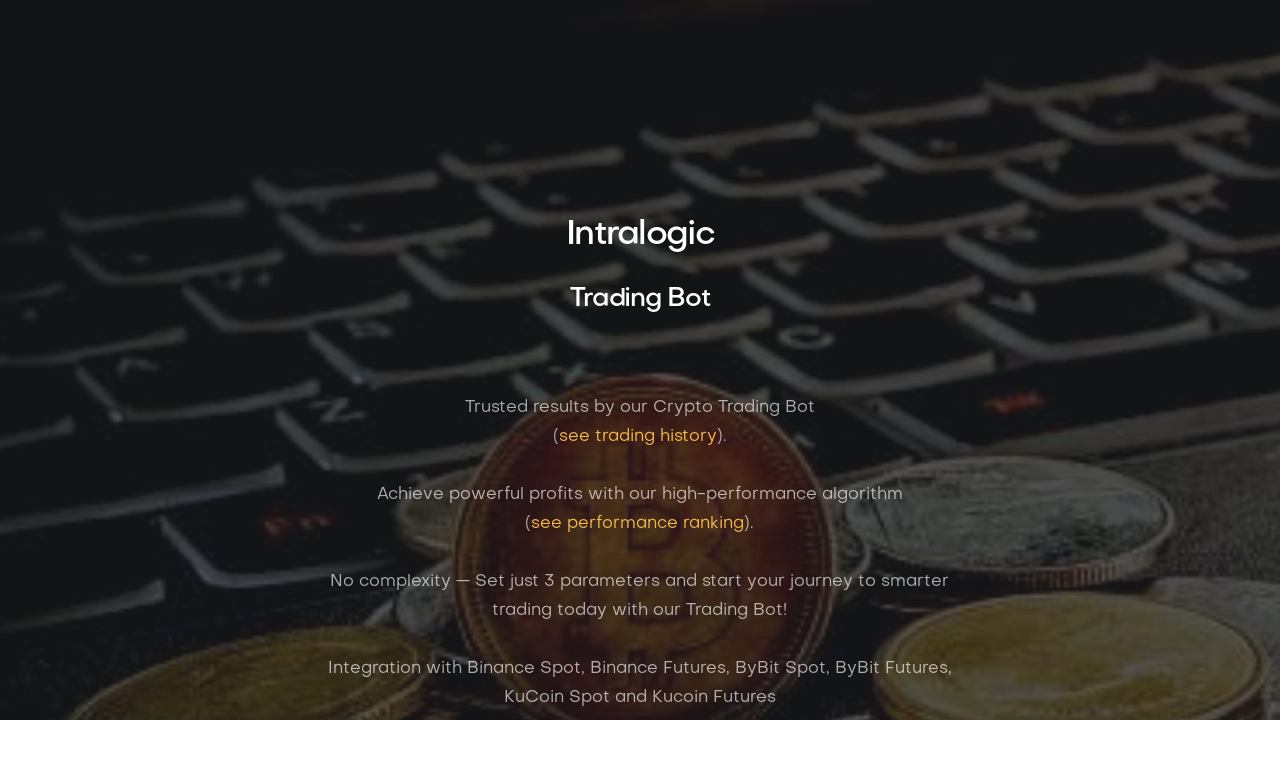

--- FILE ---
content_type: text/html; charset=utf-8
request_url: https://intralogic.eu/
body_size: 8103
content:


<!DOCTYPE html>

<html translate="no">
<head><meta name="google" content="notranslate" /><meta name="google-site-verification" content="pSb_X3YXkYUjxgZpnR24kjI68OiG6d3KABQXgksbyw8" /><meta property="og:image" content="https://intralogic.eu/images/logo.png" />

    <!-- Required meta tags -->
    <meta charset="utf-8" />
    <!--<meta name="viewport" content="width=device-width, initial-scale=1, shrink-to-fit=no" />-->
    <meta name="viewport" content="width=device-width, initial-scale=1.0, maximum-scale=1.0, user-scalable=no" />
    <!-- Favicons -->
    <!--
    <link rel="apple-touch-icon" sizes="180x180" href="assets/ico/apple-touch-icon.png" /><link rel="icon" type="image/png" sizes="32x32" href="assets/ico/favicon-32x32.png" /><link rel="icon" type="image/png" sizes="16x16" href="assets/ico/favicon-16x16.png" /><link rel="manifest" href="assets/ico/site.webmanifest" /><link rel="mask-icon" href="assets/ico/safari-pinned-tab.svg" color="#5bbad5" /><link rel="shortcut icon" href="assets/ico/favicon.ico" />
    -->

    <link rel="shortcut icon" href="/favicon.png" type="image/x-icon" /><meta name="msapplication-TileColor" content="#da532c" /><meta name="msapplication-config" content="assets/ico/browserconfig.xml" /><meta name="theme-color" content="#ffffff" />

    <script src="https://ajax.googleapis.com/ajax/libs/jquery/3.6.0/jquery.min.js"></script>



    <script src="https://www.google-analytics.com/urchin.js" type="text/javascript">
    </script>
    <script type="text/javascript">
        _uacct = "UA-1360538-1";
        urchinTracker();
    </script>

    <!-- Plugins CSS -->
    <link rel="stylesheet" href="assets/libs/flickity/dist/flickity.min.css" /><link rel="stylesheet" href="assets/libs/fullpage.js/dist/jquery.fullpage.min.css" /><link rel="stylesheet" href="assets/libs/font-awesome/css/fontawesome-all.min.css" /><link rel="stylesheet" href="assets/libs/incline-icons/style.min.css" /><link rel="stylesheet" href="assets/libs/highlight.js/styles/codepen-embed.min.css" />

    <!-- Theme CSS -->
    <link rel="stylesheet" href="assets/css/theme.min.css" /><link href="https://cdnjs.cloudflare.com/ajax/libs/select2/4.0.8/css/select2.min.css" rel="stylesheet" />

    <style>
        input:-webkit-autofill,
        input:-webkit-autofill:hover,
        input:-webkit-autofill:focus,
        input:-webkit-autofill:active {
            -webkit-text-fill-color: black !important;
            /*-webkit-box-shadow: 0 0 0 30px black inset !important;*/
        }

        /*Change text in autofill textbox*/
        input:-webkit-autofill {
            -webkit-text-fill-color: black !important;
        }
    </style>


    <script>
        if (document.cookie.indexOf("TimeZoneOffset=") == -1) {
            //document.cookie = "TimeZoneOffset=" + new Date().getTimezoneOffset() + "; max-age=14400; path=/;";
            setCookie("TimeZoneOffset", new Date().getTimezoneOffset(), 1);
            //alert(document.cookie);
            if (document.cookie)
                document.location.reload(true);
        }

        function setCookie(cname, cvalue, exdays) {
            var d = new Date();
            d.setTime(d.getTime() + (exdays * 24 * 60 * 60 * 1000));
            var expires = "expires=" + d.toUTCString();
            document.cookie = cname + "=" + cvalue + ";" + expires + ";path=/";
        }
    </script>


    

    <meta name="description" content="Trading Bot automates crypto trading, ranking coins, and adaptive live trading. Discover profitable trading with dynamic TP/SL optimization.">

<!-- Google Tag Manager -->
<script>(function(w,d,s,l,i){w[l]=w[l]||[];w[l].push({'gtm.start':
new Date().getTime(),event:'gtm.js'});var f=d.getElementsByTagName(s)[0],
j=d.createElement(s),dl=l!='dataLayer'?'&l='+l:'';j.async=true;j.src=
'https://www.googletagmanager.com/gtm.js?id='+i+dl;f.parentNode.insertBefore(j,f);
})(window,document,'script','dataLayer','GTM-NH2CT6H');</script>
<!-- End Google Tag Manager -->



<script type="application/ld+json">
{
  "@context": "https://schema.org",
  "@graph": [
    {
      "@type": "SoftwareApplication",
      "name": "Intralogic Trading Bot",
      "alternateName": "Intralogic Crypto Bot",
      "operatingSystem": "Web-based",
      "applicationCategory": "FinanceApplication",
      "description": "Intralogic Trading Bot is a cryptocurrency trading platform that simulates and analyzes historical market data to find optimal take-profit and stop-loss levels, ranks coins by performance, and executes adaptive live trades via exchange APIs.",
      "softwareVersion": "1.0",
      "url": "https://intralogic.eu/tradingbot/",
      "image": "https://intralogic.eu/tradingbot/intrabot_social.png",
      "creator": {
        "@type": "Organization",
        "name": "Intralogic",
        "url": "https://intralogic.eu/"
      },
      "offers": {
        "@type": "Offer",
        "price": "39.90",
        "priceCurrency": "USD",
        "availability": "https://schema.org/InStock",
        "url": "https://intralogic.eu/tradingbot/sub"
      },
      "featureList": [
        "Automated cryptocurrency trading",
        "Adaptive take-profit and stop-loss optimization",
        "Coin ranking by historical performance",
        "Live trading execution via exchange APIs",
        "Brute-force backtesting optimization",
        "Detailed profit and loss analytics",
        "Multi-year historical backtesting",
        "User performance ranking and transparency"
      ],
      "keywords": "crypto trading bot, automated trading, cryptocurrency bot, backtesting engine, algorithmic trading"
    },
    {
      "@type": "FAQPage",
      "mainEntity": [
        {
          "@type": "Question",
          "name": "What is Intralogic Trading Bot?",
          "acceptedAnswer": {
            "@type": "Answer",
            "text": "Intralogic Trading Bot is an automated cryptocurrency trading bot designed for long-term, data-driven trading. It uses historical backtesting to dynamically calculate optimal take profit and stop loss levels and trades automatically via exchange APIs."
          }
        },
        {
          "@type": "Question",
          "name": "Does Intralogic Trading Bot hold user funds?",
          "acceptedAnswer": {
            "@type": "Answer",
            "text": "No. Intralogic Trading Bot never holds user funds. It connects to exchanges using API keys and only sends trading orders directly to the exchange."
          }
        },
        {
          "@type": "Question",
          "name": "Which cryptocurrency exchanges are supported?",
          "acceptedAnswer": {
            "@type": "Answer",
            "text": "The bot supports Binance Spot, Binance Futures, ByBit Spot, ByBit Futures, KuCoin Spot, and KuCoin Futures."
          }
        },
        {
          "@type": "Question",
          "name": "How does the bot determine take profit and stop loss?",
          "acceptedAnswer": {
            "@type": "Answer",
            "text": "Take profit and stop loss values are calculated automatically based on historical backtesting results. Users do not manually set TP or SL levels."
          }
        },
        {
          "@type": "Question",
          "name": "How many bots can be run at the same time?",
          "acceptedAnswer": {
            "@type": "Answer",
            "text": "One subscription allows users to run up to 10 independent bot instances simultaneously."
          }
        },
        {
          "@type": "Question",
          "name": "What configuration is required to start trading?",
          "acceptedAnswer": {
            "@type": "Answer",
            "text": "Users configure the trading wallet size, reserve amount, maximum number of parallel open positions, and select the quote currency (USDT or USDC)."
          }
        },
        {
          "@type": "Question",
          "name": "What is the recommended minimum exchange balance?",
          "acceptedAnswer": {
            "@type": "Answer",
            "text": "The recommended minimum exchange balance is approximately $1100 to ensure stable operation and proper risk management."
          }
        },
        {
          "@type": "Question",
          "name": "Can I see historical trading performance?",
          "acceptedAnswer": {
            "@type": "Answer",
            "text": "Yes. The platform provides access to multi-year historical backtesting results as well as live trading performance data."
          }
        },
        {
          "@type": "Question",
          "name": "Does the platform show losing bots?",
          "acceptedAnswer": {
            "@type": "Answer",
            "text": "Yes. The ranking system shows both profitable and unprofitable bots to provide transparent and realistic performance statistics."
          }
        },
        {
          "@type": "Question",
          "name": "Is Intralogic Trading Bot financial advice?",
          "acceptedAnswer": {
            "@type": "Answer",
            "text": "No. Intralogic Trading Bot is a software tool for automated trading and does not provide financial or investment advice."
          }
        },
        {
          "@type": "Question",
          "name": "Does past performance guarantee future results?",
          "acceptedAnswer": {
            "@type": "Answer",
            "text": "No. Past performance, including backtesting results, does not guarantee future returns. Cryptocurrency trading involves risk and potential loss of capital."
          }
        }
      ]
    }
  ]
}
</script>




<title>
	Intralogic Trading Bot – Smart Crypto Trading Bot
</title></head>
<body>

    <form method="post" action="./" id="form1">
<div class="aspNetHidden">
<input type="hidden" name="__EVENTTARGET" id="__EVENTTARGET" value="" />
<input type="hidden" name="__EVENTARGUMENT" id="__EVENTARGUMENT" value="" />
<input type="hidden" name="__VIEWSTATE" id="__VIEWSTATE" value="c/zB/R9Fgc8oVFH8/ujJn5aTcq2kXHFgPviXLE7g/NHuZrQXgEOo12H16BCHhZ3D44weiZsMdaiwBE28bGLAnCLKI8iJSA65nLP/oY+R/WaYh8VICEV6LKFimLibJqs4" />
</div>

<script type="text/javascript">
//<![CDATA[
var theForm = document.forms['form1'];
if (!theForm) {
    theForm = document.form1;
}
function __doPostBack(eventTarget, eventArgument) {
    if (!theForm.onsubmit || (theForm.onsubmit() != false)) {
        theForm.__EVENTTARGET.value = eventTarget;
        theForm.__EVENTARGUMENT.value = eventArgument;
        theForm.submit();
    }
}
//]]>
</script>


<script src="/WebResource.axd?d=pynGkmcFUV13He1Qd6_TZHX0vEEfC4Pa2cCtiP9wHB6QfIUtxJn_wmG68Oir_GRCIwbZ7K8kslCH-k85Kc9Sxg2&amp;t=638611993220559216" type="text/javascript"></script>


<script src="/ScriptResource.axd?d=D9drwtSJ4hBA6O8UhT6CQktShN4-kr0HIUCVpFnMMrIa8_O3s3X-MBFv9lNXkXs39OBRJUebIbdhI9NGvpYWOWOgZb3k7fhwZYB6tYzV5vWFzCf0ihfLPD-qE0SraqyhBXqiDMF-0Nv_Fi-wxkF0A1C0il3ME8n8bXowNMqR_5w1&amp;t=583299c4" type="text/javascript"></script>
<script type="text/javascript">
//<![CDATA[
if (typeof(Sys) === 'undefined') throw new Error('ASP.NET Ajax client-side framework failed to load.');
//]]>
</script>

<script src="/ScriptResource.axd?d=JnUc-DEDOM5KzzVKtsL1tTNsiDtBDlBS3N3U3cq7_mK5MslUCgwr30nbfcadBuYa4VoqdD1OshWClacApObQqfoDPWIX6ZdgHZCcRL2v42bTFbrBfP37mBS4UW-sCA81SC-9HIxwugd2JSN1KDrO8kXYaaCJK2IfVtvfUrxgdZoyzRdzk5Bav72CImOs6zyK0&amp;t=583299c4" type="text/javascript"></script>
<div class="aspNetHidden">

	<input type="hidden" name="__VIEWSTATEGENERATOR" id="__VIEWSTATEGENERATOR" value="4150FEC0" />
	<input type="hidden" name="__EVENTVALIDATION" id="__EVENTVALIDATION" value="ApzDoo7rVEnD7KYcv8l1jwSCR8lf7m5NlxeGCRgDTurjZ7GII/gXt2K3nhUDFLVYU0HQhSfvRsa+zPWpW0OrbyMcMUjXmEyoRGye+k2A2ize0ZP0DnbLk3i4StxvMEtR1OAJkogEP9gmRLphQ1g4lg==" />
</div>

        <div>

            

<!-- Google Tag Manager (noscript) -->
<noscript><iframe src="https://www.googletagmanager.com/ns.html?id=GTM-NH2CT6H"
height="0" width="0" style="display:none;visibility:hidden"></iframe></noscript>
<!-- End Google Tag Manager (noscript) -->

    <script type="text/javascript">
//<![CDATA[
Sys.WebForms.PageRequestManager._initialize('ctl00$ContentPlaceHolder1$scrmgr', 'form1', [], [], [], 90, 'ctl00');
//]]>
</script>


    <!-- HERO
    ================================================== -->
    <section class="section section-top section-full">

        <!-- Cover -->
        <div class="bg-cover" style="background-image: url(images/crypto_bg.jpg);"></div>

        <!-- Overlay -->
        <div class="bg-overlay"></div>

        <!-- Triangles -->
        <div class="bg-triangle bg-triangle-light bg-triangle-bottom bg-triangle-left"></div>
        <div class="bg-triangle bg-triangle-light bg-triangle-bottom bg-triangle-right"></div>

        <!-- Content -->
        <div class="container">
            <div class="row justify-content-center align-items-center">
                <div class="col-md-8 col-lg-7">

                    <!-- Preheading -->
                    <!--
              -->

                    <!-- Heading -->
                    <h1 class="text-white text-left mb-4">
                        <center>
                            Intralogic
                        </center>
                    </h1>
                    <h2 class="text-white text-left mb-4">
                        <center>
                            Trading Bot
                            <br />
                        </center>
                    </h2>
<br/><br/>
                    <!-- Subheading -->
                    <p class="lead text-white text-muted text-center mb-5">
                        Trusted results by our Crypto Trading Bot<br/>(<a href="https://intralogic.eu/tradingbot">see trading history</a>).<br />
                        <br />
                        Achieve powerful profits with our high-performance algorithm<br/>(<a href="https://intralogic.eu/tradingbot/rank">see performance ranking</a>).<br />
                        <br />
                        No complexity — Set just 3 parameters and start your journey to smarter trading today with our Trading Bot!<br />
                        <br />
                        Integration with Binance Spot, Binance Futures, ByBit Spot, ByBit Futures, KuCoin Spot and Kucoin Futures<br />
                    </p>
<br/>
                    <!-- Button -->
                    <p class="text-center mb-0">
                        <!--
              <a href="https://themes.getbootstrap.com/product/incline-landing-page-set/" class="btn btn-outline-primary text-white">
                Purchase now
              </a>-->
                        <a id="ContentPlaceHolder1_LinkButtonBackTest" class="btn btn-success text-white btn-lg" href="javascript:__doPostBack(&#39;ctl00$ContentPlaceHolder1$LinkButtonBackTest&#39;,&#39;&#39;)">
                        <font style="font-size: 16px; text-transform: none;">
                Start Trading
                            </font>
                        </a>
                    </p>
<br/>

                    <p class="lead text-white text-muted text-center mb-5">
                        “The crypto bot that survives every market phase — tested on history.”<br/>
                    </p>

                </div>
            </div>
            <!-- / .row -->
        </div>
        <!-- / .container -->

    </section>


    <section class="section bg-light">

        <div class="bg-triangle bg-triangle-dark bg-triangle-bottom bg-triangle-left"></div>
        <div class="bg-triangle bg-triangle-dark bg-triangle-bottom bg-triangle-right"></div>

        <!-- Content -->
        <div class="container">
            <div class="row align-items-center justify-content-center">
                <div class="col-md-8">

                    <!-- Heading -->
                    <h3 class="mb-4">Why Choose our Trading Bot?
                    </h3>

                    <!-- Subheading -->
                    <p class="text-muted mb-4 mb-md-0">
                        <ul>
                            <li><strong>Trade smarter on Binance, Bybit, and KuCoin</strong> — fully automated for SPOT and FUTURES.</li>
                            <li><strong>Catch the right moments</strong> — dynamic take profit and stop loss powered by technical analysis.</li>
                            <li><strong>Get started fast</strong> — set your investment amount, number of pairs, and go!</li>
                            <li><strong>Stay always in the game</strong> — unique reserve system keeps your capital working, not stuck.</li>
                            <li><strong>No more stuck trades</strong> — smart stop loss frees you from "bags" and long freezes.</li>
                            <li><strong>No grid traps</strong> — one strong position means bigger wins, not endless small buys.</li>
                            <li><strong>Maximize profits</strong> — focus your power on a single smart entry, not dozens of weak ones.</li>
                            <li><strong>Join the action</strong> — see live user rankings and real-time transaction updates.</li>
                            <li><strong>Trade safely</strong> — your funds stay on the exchange; the bot only sends trade orders.</li>
                            <li><strong>Run up to 10 bots at once</strong> — play across different exchanges and currencies with ease.</li>
                            <li><strong>Affordable excellence</strong> — one of the best-value crypto bots on the market.</li>
                            <li><strong>Test without risk</strong> — trade virtually before you go live.</li>
                        </ul>
                    </p>

<br/><br/><br/>


<table style="width: 100%; border-collapse: collapse; font-family: Arial, sans-serif; font-size: 15px;">
  <thead>
    <tr style="background-color: #f0f0f0;">
      <th style="border: 1px solid #ccc; padding: 10px;">Feature</th>
      <th style="border: 1px solid #ccc; padding: 10px;">Intralogic Trading Bot ✅</th>
      <th style="border: 1px solid #ccc; padding: 10px;">Other Popular Bots ❌</th>
    </tr>
  </thead>
  <tbody>
    <tr>
      <td style="border: 1px solid #ccc; padding: 10px;">100% match with historical trades</td>
      <td style="border: 1px solid #ccc; padding: 10px; color: green;">✅ Exact execution as in trading history</td>
      <td style="border: 1px solid #ccc; padding: 10px; color: red;">❌ Trades blindly, no historical logic</td>
    </tr>
    <tr>
      <td style="border: 1px solid #ccc; padding: 10px;">Price</td>
      <td style="border: 1px solid #ccc; padding: 10px; color: green;">✅ Several times cheaper</td>
      <td style="border: 1px solid #ccc; padding: 10px; color: red;">❌ High monthly fees and hidden costs</td>
    </tr>
    <tr>
      <td style="border: 1px solid #ccc; padding: 10px;">Simple setup</td>
      <td style="border: 1px solid #ccc; padding: 10px; color: green;">✅ Only 3 easy parameters</td>
      <td style="border: 1px solid #ccc; padding: 10px; color: red;">❌ Dozens of complex settings</td>
    </tr>
    <tr>
      <td style="border: 1px solid #ccc; padding: 10px;">No extra payments (signals, copying, etc.)</td>
      <td style="border: 1px solid #ccc; padding: 10px; color: green;">✅ Fully autonomous</td>
      <td style="border: 1px solid #ccc; padding: 10px; color: red;">❌ Extra fees for signals or strategies</td>
    </tr>
    <tr>
      <td style="border: 1px solid #ccc; padding: 10px;">Transparent performance</td>
      <td style="border: 1px solid #ccc; padding: 10px; color: green;">✅ Clear results and growth tracking</td>
      <td style="border: 1px solid #ccc; padding: 10px; color: red;">❌ No real insight into performance</td>
    </tr>
    <tr>
      <td style="border: 1px solid #ccc; padding: 10px;">Reliable order execution</td>
      <td style="border: 1px solid #ccc; padding: 10px; color: green;">✅ No manual fixing needed</td>
      <td style="border: 1px solid #ccc; padding: 10px; color: red;">❌ Frequent bugs, manual order corrections</td>
    </tr>
    <tr>
      <td style="border: 1px solid #ccc; padding: 10px;">Quick launch</td>
      <td style="border: 1px solid #ccc; padding: 10px; color: green;">✅ Ready in a few minutes</td>
      <td style="border: 1px solid #ccc; padding: 10px; color: red;">❌ Hours of setup and testing</td>
    </tr>
    <tr>
      <td style="border: 1px solid #ccc; padding: 10px;">User ranking and ROI leaderboard</td>
      <td style="border: 1px solid #ccc; padding: 10px; color: green;">✅ Public ROI rankings</td>
      <td style="border: 1px solid #ccc; padding: 10px; color: red;">❌ Hidden performance – usually poor</td>
    </tr>
    <tr>
      <td style="border: 1px solid #ccc; padding: 10px;">Access to full trade history</td>
      <td style="border: 1px solid #ccc; padding: 10px; color: green;">✅ Transparent and detailed logs</td>
      <td style="border: 1px solid #ccc; padding: 10px; color: red;">❌ Missing or unreliable trading data</td>
    </tr>
    <tr>
      <td style="border: 1px solid #ccc; padding: 10px;">Multiple bots/markets without limits</td>
      <td style="border: 1px solid #ccc; padding: 10px; color: green;">✅ Up to 10 bots, no limits, no extra fees</td>
      <td style="border: 1px solid #ccc; padding: 10px; color: red;">❌ Extra fees per exchange or currency limit</td>
    </tr>
  </tbody>
</table>

<br/><br/><br/>

<center>
                    <a id="ContentPlaceHolder1_LinkButton1" class="btn btn-success btn-lg" href="javascript:__doPostBack(&#39;ctl00$ContentPlaceHolder1$LinkButton1&#39;,&#39;&#39;)">
                        <font style="font-size: 16px; text-transform: none;">
                Start Trading
                            </font>
                    </a>
</center>


            </div>
            <!-- / .row -->
        </div>
        <!-- / .container -->
    </section>




            <!-- FOOTER
    ================================================== -->
            <footer class="section bg-dark">

                <!-- Triangles -->
                <div class="bg-triangle bg-triangle-light bg-triangle-bottom bg-triangle-left"></div>
                <div class="bg-triangle bg-triangle-light bg-triangle-bottom bg-triangle-right"></div>

                <!--Content -->
                <div class="container">
                    <div class="row align-self-center">
                        <div class="col-md-auto">

                            <!-- Brand -->
                            <p>
                                <a href="#" class="footer-brand text-white">
                                    <!--
                <svg class="footer-brand-svg" viewBox="0 0 235 80" xmlns="http://www.w3.org/2000/svg" xmlns:xlink="http://www.w3.org/1999/xlink">
                  <path d="M0 0 L 20 10 L 0 20 Z" class="text-primary" fill="currentColor"></path>
                  <path d="M0 30 L 20 40 L 0 50 Z M20 45 L 0 55 L 20 65 Z M0 60 L 20 70 L 0 80 Z" fill="currentColor"></path>
                  <text x="40" y="70" font-family="Arial, sans-serif" font-size="60" font-weight="bold" letter-spacing="-.025em" fill="currentColor">incline.</text>
                </svg>-->
                                    <span class="navbar-brand-svg">
                                        <b>INTRALOGIC</b>
                                    </span>
                                </a>
                            </p>

                        </div>
                        <div class="col-md">

                            <!-- Links -->
                            <ul class="footer-links justify-content-end">
                                <li>
                                    <a href="BitTerm.aspx" class="text-white">
                                        Regulamin
                                    </a>
                                </li>
                                <li>
                                    <a href="CookiePolicy.aspx" class="text-white">
                                        Polityka Cookies
                                    </a>
                                </li>

                                <li>
                                    <a href="https://www.facebook.com/Intralogic.eu" target="_blank">
                                        <i class="fab fa-facebook"></i>
                                    </a>
                                </li>
                            </ul>

                        </div>
                    </div>
                    <!-- / .row -->
                    <div class="row align-items-center">
                        <div class="col-md">

                            <!-- Copyright -->
                            <p class="text-white text-muted">
                                <small>INTRALOGIC<br />
                                    Dolna 30A lok. 20<br />
                                    00-774 Warszawa<br />
                                    Tel.: +48 534-000-716<br />
                                    REGON: 142703473<br />
                                    NIP: 5213040026<br />
                                    e-mail: <a href="/cdn-cgi/l/email-protection" class="__cf_email__" data-cfemail="097a7c7979667b7d4960677d7b6865666e606a276c7c">[email&#160;protected]</a><br />
                                    Telegram: <a href="https://t.me/Intralogic" target="telegram">https://t.me/Intralogic</a><br />
                                    Facebook Messenger: <a href="https://www.facebook.com/adams7807" target="fb">https://www.facebook.com/adams7807</a><br />
                                    X/(Twitter): <a href="https://x.com/intralogic_eu" target="x">https://x.com/intralogic_eu</a><br/>
                                    <br />
                                    &copy; Copyright 2010 - 2026 Intralogic.
                                    Wszystkie prawa zastrzeżone.

<br/><br/><br/>
<a href="/allex.aspx">Automat Allegro AlleX</a>&nbsp;
<a href="/visualbnf.aspx">Visual BNF Compiler</a>&nbsp;
<a href="https://www.kucoin.com/announcement/en-kucoin-x-intralogic-patnership-annoucement?lang=en_US">KuCoin Partnership</a>&nbsp;
                                </small>
                            </p>

                        </div>
                        <!-- / .row -->
                    </div>
                    <!-- / .container -->
            </footer>

            <!-- JAVASCRIPT
    ================================================== -->
            <!-- Global JS -->
            <!--
            <script src="assets/libs/jquery/dist/jquery.min.js"></script>-->
            <!--<script src="https://maps.googleapis.com/maps/api/js?key=AIzaSyCnKt8_N4-FKOnhI_pSaDL7g_g-XI1-R9E"></script>-->

            <!-- Plugins JS -->
            <script data-cfasync="false" src="/cdn-cgi/scripts/5c5dd728/cloudflare-static/email-decode.min.js"></script><script src="assets/libs/bootstrap/dist/js/bootstrap.bundle.min.js"></script>
            <!--<script src="assets/libs/flickity/dist/flickity.pkgd.min.js"></script>-->
            <!--<script src="assets/libs/jquery-parallax.js/parallax.min.js"></script>-->
            <script src="assets/libs/waypoints/lib/jquery.waypoints.min.js"></script>
            <script src="assets/libs/waypoints/lib/shortcuts/inview.min.js"></script>
            <!--<script src="assets/libs/fullpage.js/vendors/scrolloverflow.min.js"></script>-->
            <!--<script src="assets/libs/fullpage.js/dist/jquery.fullpage.min.js"></script>-->
            <!--<script src="assets/libs/highlight.js/highlight.pack.min.js"></script>-->

            <!-- Theme JS -->
<!--            <script src="assets/js/theme.min2.js"></script>-->
<!--<script src="assets/js/theme.min.js"></script>-->
        </div>

        <div id="cookieHeader">
            <center>
                <br />
                Strona korzysta z plików cookies w celu realizacji usług i zgodnie z Polityką Plików Cookies. Możesz określić warunki przechowywania lub dostępu do plików cookies w Twojej przeglądarce.
                <a href="/CookiePolicy.aspx">
                    Polityka Plików Cookies</a>
                <a class="close" href="#" onclick="javascript:document.getElementById('cookieHeader').style.display = 'none'; return false;">&times;</a><br />
                <br />
            </center>
        </div>

    </form>

<script defer src="https://static.cloudflareinsights.com/beacon.min.js/vcd15cbe7772f49c399c6a5babf22c1241717689176015" integrity="sha512-ZpsOmlRQV6y907TI0dKBHq9Md29nnaEIPlkf84rnaERnq6zvWvPUqr2ft8M1aS28oN72PdrCzSjY4U6VaAw1EQ==" data-cf-beacon='{"version":"2024.11.0","token":"17bf38af0c5d40928ad7d7029820a56a","r":1,"server_timing":{"name":{"cfCacheStatus":true,"cfEdge":true,"cfExtPri":true,"cfL4":true,"cfOrigin":true,"cfSpeedBrain":true},"location_startswith":null}}' crossorigin="anonymous"></script>
</body>
</html>


--- FILE ---
content_type: text/html; charset=utf-8
request_url: https://intralogic.eu/
body_size: 8028
content:


<!DOCTYPE html>

<html translate="no">
<head><meta name="google" content="notranslate" /><meta name="google-site-verification" content="pSb_X3YXkYUjxgZpnR24kjI68OiG6d3KABQXgksbyw8" /><meta property="og:image" content="https://intralogic.eu/images/logo.png" />

    <!-- Required meta tags -->
    <meta charset="utf-8" />
    <!--<meta name="viewport" content="width=device-width, initial-scale=1, shrink-to-fit=no" />-->
    <meta name="viewport" content="width=device-width, initial-scale=1.0, maximum-scale=1.0, user-scalable=no" />
    <!-- Favicons -->
    <!--
    <link rel="apple-touch-icon" sizes="180x180" href="assets/ico/apple-touch-icon.png" /><link rel="icon" type="image/png" sizes="32x32" href="assets/ico/favicon-32x32.png" /><link rel="icon" type="image/png" sizes="16x16" href="assets/ico/favicon-16x16.png" /><link rel="manifest" href="assets/ico/site.webmanifest" /><link rel="mask-icon" href="assets/ico/safari-pinned-tab.svg" color="#5bbad5" /><link rel="shortcut icon" href="assets/ico/favicon.ico" />
    -->

    <link rel="shortcut icon" href="/favicon.png" type="image/x-icon" /><meta name="msapplication-TileColor" content="#da532c" /><meta name="msapplication-config" content="assets/ico/browserconfig.xml" /><meta name="theme-color" content="#ffffff" />

    <script src="https://ajax.googleapis.com/ajax/libs/jquery/3.6.0/jquery.min.js"></script>



    <script src="https://www.google-analytics.com/urchin.js" type="text/javascript">
    </script>
    <script type="text/javascript">
        _uacct = "UA-1360538-1";
        urchinTracker();
    </script>

    <!-- Plugins CSS -->
    <link rel="stylesheet" href="assets/libs/flickity/dist/flickity.min.css" /><link rel="stylesheet" href="assets/libs/fullpage.js/dist/jquery.fullpage.min.css" /><link rel="stylesheet" href="assets/libs/font-awesome/css/fontawesome-all.min.css" /><link rel="stylesheet" href="assets/libs/incline-icons/style.min.css" /><link rel="stylesheet" href="assets/libs/highlight.js/styles/codepen-embed.min.css" />

    <!-- Theme CSS -->
    <link rel="stylesheet" href="assets/css/theme.min.css" /><link href="https://cdnjs.cloudflare.com/ajax/libs/select2/4.0.8/css/select2.min.css" rel="stylesheet" />

    <style>
        input:-webkit-autofill,
        input:-webkit-autofill:hover,
        input:-webkit-autofill:focus,
        input:-webkit-autofill:active {
            -webkit-text-fill-color: black !important;
            /*-webkit-box-shadow: 0 0 0 30px black inset !important;*/
        }

        /*Change text in autofill textbox*/
        input:-webkit-autofill {
            -webkit-text-fill-color: black !important;
        }
    </style>


    <script>
        if (document.cookie.indexOf("TimeZoneOffset=") == -1) {
            //document.cookie = "TimeZoneOffset=" + new Date().getTimezoneOffset() + "; max-age=14400; path=/;";
            setCookie("TimeZoneOffset", new Date().getTimezoneOffset(), 1);
            //alert(document.cookie);
            if (document.cookie)
                document.location.reload(true);
        }

        function setCookie(cname, cvalue, exdays) {
            var d = new Date();
            d.setTime(d.getTime() + (exdays * 24 * 60 * 60 * 1000));
            var expires = "expires=" + d.toUTCString();
            document.cookie = cname + "=" + cvalue + ";" + expires + ";path=/";
        }
    </script>


    

    <meta name="description" content="Trading Bot automates crypto trading, ranking coins, and adaptive live trading. Discover profitable trading with dynamic TP/SL optimization.">

<!-- Google Tag Manager -->
<script>(function(w,d,s,l,i){w[l]=w[l]||[];w[l].push({'gtm.start':
new Date().getTime(),event:'gtm.js'});var f=d.getElementsByTagName(s)[0],
j=d.createElement(s),dl=l!='dataLayer'?'&l='+l:'';j.async=true;j.src=
'https://www.googletagmanager.com/gtm.js?id='+i+dl;f.parentNode.insertBefore(j,f);
})(window,document,'script','dataLayer','GTM-NH2CT6H');</script>
<!-- End Google Tag Manager -->



<script type="application/ld+json">
{
  "@context": "https://schema.org",
  "@graph": [
    {
      "@type": "SoftwareApplication",
      "name": "Intralogic Trading Bot",
      "alternateName": "Intralogic Crypto Bot",
      "operatingSystem": "Web-based",
      "applicationCategory": "FinanceApplication",
      "description": "Intralogic Trading Bot is a cryptocurrency trading platform that simulates and analyzes historical market data to find optimal take-profit and stop-loss levels, ranks coins by performance, and executes adaptive live trades via exchange APIs.",
      "softwareVersion": "1.0",
      "url": "https://intralogic.eu/tradingbot/",
      "image": "https://intralogic.eu/tradingbot/intrabot_social.png",
      "creator": {
        "@type": "Organization",
        "name": "Intralogic",
        "url": "https://intralogic.eu/"
      },
      "offers": {
        "@type": "Offer",
        "price": "39.90",
        "priceCurrency": "USD",
        "availability": "https://schema.org/InStock",
        "url": "https://intralogic.eu/tradingbot/sub"
      },
      "featureList": [
        "Automated cryptocurrency trading",
        "Adaptive take-profit and stop-loss optimization",
        "Coin ranking by historical performance",
        "Live trading execution via exchange APIs",
        "Brute-force backtesting optimization",
        "Detailed profit and loss analytics",
        "Multi-year historical backtesting",
        "User performance ranking and transparency"
      ],
      "keywords": "crypto trading bot, automated trading, cryptocurrency bot, backtesting engine, algorithmic trading"
    },
    {
      "@type": "FAQPage",
      "mainEntity": [
        {
          "@type": "Question",
          "name": "What is Intralogic Trading Bot?",
          "acceptedAnswer": {
            "@type": "Answer",
            "text": "Intralogic Trading Bot is an automated cryptocurrency trading bot designed for long-term, data-driven trading. It uses historical backtesting to dynamically calculate optimal take profit and stop loss levels and trades automatically via exchange APIs."
          }
        },
        {
          "@type": "Question",
          "name": "Does Intralogic Trading Bot hold user funds?",
          "acceptedAnswer": {
            "@type": "Answer",
            "text": "No. Intralogic Trading Bot never holds user funds. It connects to exchanges using API keys and only sends trading orders directly to the exchange."
          }
        },
        {
          "@type": "Question",
          "name": "Which cryptocurrency exchanges are supported?",
          "acceptedAnswer": {
            "@type": "Answer",
            "text": "The bot supports Binance Spot, Binance Futures, ByBit Spot, ByBit Futures, KuCoin Spot, and KuCoin Futures."
          }
        },
        {
          "@type": "Question",
          "name": "How does the bot determine take profit and stop loss?",
          "acceptedAnswer": {
            "@type": "Answer",
            "text": "Take profit and stop loss values are calculated automatically based on historical backtesting results. Users do not manually set TP or SL levels."
          }
        },
        {
          "@type": "Question",
          "name": "How many bots can be run at the same time?",
          "acceptedAnswer": {
            "@type": "Answer",
            "text": "One subscription allows users to run up to 10 independent bot instances simultaneously."
          }
        },
        {
          "@type": "Question",
          "name": "What configuration is required to start trading?",
          "acceptedAnswer": {
            "@type": "Answer",
            "text": "Users configure the trading wallet size, reserve amount, maximum number of parallel open positions, and select the quote currency (USDT or USDC)."
          }
        },
        {
          "@type": "Question",
          "name": "What is the recommended minimum exchange balance?",
          "acceptedAnswer": {
            "@type": "Answer",
            "text": "The recommended minimum exchange balance is approximately $1100 to ensure stable operation and proper risk management."
          }
        },
        {
          "@type": "Question",
          "name": "Can I see historical trading performance?",
          "acceptedAnswer": {
            "@type": "Answer",
            "text": "Yes. The platform provides access to multi-year historical backtesting results as well as live trading performance data."
          }
        },
        {
          "@type": "Question",
          "name": "Does the platform show losing bots?",
          "acceptedAnswer": {
            "@type": "Answer",
            "text": "Yes. The ranking system shows both profitable and unprofitable bots to provide transparent and realistic performance statistics."
          }
        },
        {
          "@type": "Question",
          "name": "Is Intralogic Trading Bot financial advice?",
          "acceptedAnswer": {
            "@type": "Answer",
            "text": "No. Intralogic Trading Bot is a software tool for automated trading and does not provide financial or investment advice."
          }
        },
        {
          "@type": "Question",
          "name": "Does past performance guarantee future results?",
          "acceptedAnswer": {
            "@type": "Answer",
            "text": "No. Past performance, including backtesting results, does not guarantee future returns. Cryptocurrency trading involves risk and potential loss of capital."
          }
        }
      ]
    }
  ]
}
</script>




<title>
	Intralogic Trading Bot – Smart Crypto Trading Bot
</title></head>
<body>

    <form method="post" action="./" id="form1">
<div class="aspNetHidden">
<input type="hidden" name="__EVENTTARGET" id="__EVENTTARGET" value="" />
<input type="hidden" name="__EVENTARGUMENT" id="__EVENTARGUMENT" value="" />
<input type="hidden" name="__VIEWSTATE" id="__VIEWSTATE" value="anJqAvose6ACJO8IR9liUrQPRZO9lLwG1aaDmQyx2Ljna7Tzv8VCvaIXlJ7qozRnFz6dyu51HFkXFnEBycay4KylRLi5sKJp0gTXuszg8G1XhjHuE6eZYfPc8zD2noet" />
</div>

<script type="text/javascript">
//<![CDATA[
var theForm = document.forms['form1'];
if (!theForm) {
    theForm = document.form1;
}
function __doPostBack(eventTarget, eventArgument) {
    if (!theForm.onsubmit || (theForm.onsubmit() != false)) {
        theForm.__EVENTTARGET.value = eventTarget;
        theForm.__EVENTARGUMENT.value = eventArgument;
        theForm.submit();
    }
}
//]]>
</script>


<script src="/WebResource.axd?d=pynGkmcFUV13He1Qd6_TZHX0vEEfC4Pa2cCtiP9wHB6QfIUtxJn_wmG68Oir_GRCIwbZ7K8kslCH-k85Kc9Sxg2&amp;t=638611993220559216" type="text/javascript"></script>


<script src="/ScriptResource.axd?d=D9drwtSJ4hBA6O8UhT6CQktShN4-kr0HIUCVpFnMMrIa8_O3s3X-MBFv9lNXkXs39OBRJUebIbdhI9NGvpYWOWOgZb3k7fhwZYB6tYzV5vWFzCf0ihfLPD-qE0SraqyhBXqiDMF-0Nv_Fi-wxkF0A1C0il3ME8n8bXowNMqR_5w1&amp;t=583299c4" type="text/javascript"></script>
<script type="text/javascript">
//<![CDATA[
if (typeof(Sys) === 'undefined') throw new Error('ASP.NET Ajax client-side framework failed to load.');
//]]>
</script>

<script src="/ScriptResource.axd?d=JnUc-DEDOM5KzzVKtsL1tTNsiDtBDlBS3N3U3cq7_mK5MslUCgwr30nbfcadBuYa4VoqdD1OshWClacApObQqfoDPWIX6ZdgHZCcRL2v42bTFbrBfP37mBS4UW-sCA81SC-9HIxwugd2JSN1KDrO8kXYaaCJK2IfVtvfUrxgdZoyzRdzk5Bav72CImOs6zyK0&amp;t=583299c4" type="text/javascript"></script>
<div class="aspNetHidden">

	<input type="hidden" name="__VIEWSTATEGENERATOR" id="__VIEWSTATEGENERATOR" value="4150FEC0" />
	<input type="hidden" name="__EVENTVALIDATION" id="__EVENTVALIDATION" value="FBOkKjDEKKJIEfnA6AjqVidxtz2EU75sOY4uw4uZp2zXsL28kdUH5URMyF+vCJOhVO/BJ5kotS3Q6C2SEsEOSLq19frd3fE0Dg4fEOiGkVUpNxQZmo/N+I2YQqOFlFU/cKkp85uu4F4jm2WyQ94bvw==" />
</div>

        <div>

            

<!-- Google Tag Manager (noscript) -->
<noscript><iframe src="https://www.googletagmanager.com/ns.html?id=GTM-NH2CT6H"
height="0" width="0" style="display:none;visibility:hidden"></iframe></noscript>
<!-- End Google Tag Manager (noscript) -->

    <script type="text/javascript">
//<![CDATA[
Sys.WebForms.PageRequestManager._initialize('ctl00$ContentPlaceHolder1$scrmgr', 'form1', [], [], [], 90, 'ctl00');
//]]>
</script>


    <!-- HERO
    ================================================== -->
    <section class="section section-top section-full">

        <!-- Cover -->
        <div class="bg-cover" style="background-image: url(images/crypto_bg.jpg);"></div>

        <!-- Overlay -->
        <div class="bg-overlay"></div>

        <!-- Triangles -->
        <div class="bg-triangle bg-triangle-light bg-triangle-bottom bg-triangle-left"></div>
        <div class="bg-triangle bg-triangle-light bg-triangle-bottom bg-triangle-right"></div>

        <!-- Content -->
        <div class="container">
            <div class="row justify-content-center align-items-center">
                <div class="col-md-8 col-lg-7">

                    <!-- Preheading -->
                    <!--
              -->

                    <!-- Heading -->
                    <h1 class="text-white text-left mb-4">
                        <center>
                            Intralogic
                        </center>
                    </h1>
                    <h2 class="text-white text-left mb-4">
                        <center>
                            Trading Bot
                            <br />
                        </center>
                    </h2>
<br/><br/>
                    <!-- Subheading -->
                    <p class="lead text-white text-muted text-center mb-5">
                        Trusted results by our Crypto Trading Bot<br/>(<a href="https://intralogic.eu/tradingbot">see trading history</a>).<br />
                        <br />
                        Achieve powerful profits with our high-performance algorithm<br/>(<a href="https://intralogic.eu/tradingbot/rank">see performance ranking</a>).<br />
                        <br />
                        No complexity — Set just 3 parameters and start your journey to smarter trading today with our Trading Bot!<br />
                        <br />
                        Integration with Binance Spot, Binance Futures, ByBit Spot, ByBit Futures, KuCoin Spot and Kucoin Futures<br />
                    </p>
<br/>
                    <!-- Button -->
                    <p class="text-center mb-0">
                        <!--
              <a href="https://themes.getbootstrap.com/product/incline-landing-page-set/" class="btn btn-outline-primary text-white">
                Purchase now
              </a>-->
                        <a id="ContentPlaceHolder1_LinkButtonBackTest" class="btn btn-success text-white btn-lg" href="javascript:__doPostBack(&#39;ctl00$ContentPlaceHolder1$LinkButtonBackTest&#39;,&#39;&#39;)">
                        <font style="font-size: 16px; text-transform: none;">
                Start Trading
                            </font>
                        </a>
                    </p>
<br/>

                    <p class="lead text-white text-muted text-center mb-5">
                        “The crypto bot that survives every market phase — tested on history.”<br/>
                    </p>

                </div>
            </div>
            <!-- / .row -->
        </div>
        <!-- / .container -->

    </section>


    <section class="section bg-light">

        <div class="bg-triangle bg-triangle-dark bg-triangle-bottom bg-triangle-left"></div>
        <div class="bg-triangle bg-triangle-dark bg-triangle-bottom bg-triangle-right"></div>

        <!-- Content -->
        <div class="container">
            <div class="row align-items-center justify-content-center">
                <div class="col-md-8">

                    <!-- Heading -->
                    <h3 class="mb-4">Why Choose our Trading Bot?
                    </h3>

                    <!-- Subheading -->
                    <p class="text-muted mb-4 mb-md-0">
                        <ul>
                            <li><strong>Trade smarter on Binance, Bybit, and KuCoin</strong> — fully automated for SPOT and FUTURES.</li>
                            <li><strong>Catch the right moments</strong> — dynamic take profit and stop loss powered by technical analysis.</li>
                            <li><strong>Get started fast</strong> — set your investment amount, number of pairs, and go!</li>
                            <li><strong>Stay always in the game</strong> — unique reserve system keeps your capital working, not stuck.</li>
                            <li><strong>No more stuck trades</strong> — smart stop loss frees you from "bags" and long freezes.</li>
                            <li><strong>No grid traps</strong> — one strong position means bigger wins, not endless small buys.</li>
                            <li><strong>Maximize profits</strong> — focus your power on a single smart entry, not dozens of weak ones.</li>
                            <li><strong>Join the action</strong> — see live user rankings and real-time transaction updates.</li>
                            <li><strong>Trade safely</strong> — your funds stay on the exchange; the bot only sends trade orders.</li>
                            <li><strong>Run up to 10 bots at once</strong> — play across different exchanges and currencies with ease.</li>
                            <li><strong>Affordable excellence</strong> — one of the best-value crypto bots on the market.</li>
                            <li><strong>Test without risk</strong> — trade virtually before you go live.</li>
                        </ul>
                    </p>

<br/><br/><br/>


<table style="width: 100%; border-collapse: collapse; font-family: Arial, sans-serif; font-size: 15px;">
  <thead>
    <tr style="background-color: #f0f0f0;">
      <th style="border: 1px solid #ccc; padding: 10px;">Feature</th>
      <th style="border: 1px solid #ccc; padding: 10px;">Intralogic Trading Bot ✅</th>
      <th style="border: 1px solid #ccc; padding: 10px;">Other Popular Bots ❌</th>
    </tr>
  </thead>
  <tbody>
    <tr>
      <td style="border: 1px solid #ccc; padding: 10px;">100% match with historical trades</td>
      <td style="border: 1px solid #ccc; padding: 10px; color: green;">✅ Exact execution as in trading history</td>
      <td style="border: 1px solid #ccc; padding: 10px; color: red;">❌ Trades blindly, no historical logic</td>
    </tr>
    <tr>
      <td style="border: 1px solid #ccc; padding: 10px;">Price</td>
      <td style="border: 1px solid #ccc; padding: 10px; color: green;">✅ Several times cheaper</td>
      <td style="border: 1px solid #ccc; padding: 10px; color: red;">❌ High monthly fees and hidden costs</td>
    </tr>
    <tr>
      <td style="border: 1px solid #ccc; padding: 10px;">Simple setup</td>
      <td style="border: 1px solid #ccc; padding: 10px; color: green;">✅ Only 3 easy parameters</td>
      <td style="border: 1px solid #ccc; padding: 10px; color: red;">❌ Dozens of complex settings</td>
    </tr>
    <tr>
      <td style="border: 1px solid #ccc; padding: 10px;">No extra payments (signals, copying, etc.)</td>
      <td style="border: 1px solid #ccc; padding: 10px; color: green;">✅ Fully autonomous</td>
      <td style="border: 1px solid #ccc; padding: 10px; color: red;">❌ Extra fees for signals or strategies</td>
    </tr>
    <tr>
      <td style="border: 1px solid #ccc; padding: 10px;">Transparent performance</td>
      <td style="border: 1px solid #ccc; padding: 10px; color: green;">✅ Clear results and growth tracking</td>
      <td style="border: 1px solid #ccc; padding: 10px; color: red;">❌ No real insight into performance</td>
    </tr>
    <tr>
      <td style="border: 1px solid #ccc; padding: 10px;">Reliable order execution</td>
      <td style="border: 1px solid #ccc; padding: 10px; color: green;">✅ No manual fixing needed</td>
      <td style="border: 1px solid #ccc; padding: 10px; color: red;">❌ Frequent bugs, manual order corrections</td>
    </tr>
    <tr>
      <td style="border: 1px solid #ccc; padding: 10px;">Quick launch</td>
      <td style="border: 1px solid #ccc; padding: 10px; color: green;">✅ Ready in a few minutes</td>
      <td style="border: 1px solid #ccc; padding: 10px; color: red;">❌ Hours of setup and testing</td>
    </tr>
    <tr>
      <td style="border: 1px solid #ccc; padding: 10px;">User ranking and ROI leaderboard</td>
      <td style="border: 1px solid #ccc; padding: 10px; color: green;">✅ Public ROI rankings</td>
      <td style="border: 1px solid #ccc; padding: 10px; color: red;">❌ Hidden performance – usually poor</td>
    </tr>
    <tr>
      <td style="border: 1px solid #ccc; padding: 10px;">Access to full trade history</td>
      <td style="border: 1px solid #ccc; padding: 10px; color: green;">✅ Transparent and detailed logs</td>
      <td style="border: 1px solid #ccc; padding: 10px; color: red;">❌ Missing or unreliable trading data</td>
    </tr>
    <tr>
      <td style="border: 1px solid #ccc; padding: 10px;">Multiple bots/markets without limits</td>
      <td style="border: 1px solid #ccc; padding: 10px; color: green;">✅ Up to 10 bots, no limits, no extra fees</td>
      <td style="border: 1px solid #ccc; padding: 10px; color: red;">❌ Extra fees per exchange or currency limit</td>
    </tr>
  </tbody>
</table>

<br/><br/><br/>

<center>
                    <a id="ContentPlaceHolder1_LinkButton1" class="btn btn-success btn-lg" href="javascript:__doPostBack(&#39;ctl00$ContentPlaceHolder1$LinkButton1&#39;,&#39;&#39;)">
                        <font style="font-size: 16px; text-transform: none;">
                Start Trading
                            </font>
                    </a>
</center>


            </div>
            <!-- / .row -->
        </div>
        <!-- / .container -->
    </section>




            <!-- FOOTER
    ================================================== -->
            <footer class="section bg-dark">

                <!-- Triangles -->
                <div class="bg-triangle bg-triangle-light bg-triangle-bottom bg-triangle-left"></div>
                <div class="bg-triangle bg-triangle-light bg-triangle-bottom bg-triangle-right"></div>

                <!--Content -->
                <div class="container">
                    <div class="row align-self-center">
                        <div class="col-md-auto">

                            <!-- Brand -->
                            <p>
                                <a href="#" class="footer-brand text-white">
                                    <!--
                <svg class="footer-brand-svg" viewBox="0 0 235 80" xmlns="http://www.w3.org/2000/svg" xmlns:xlink="http://www.w3.org/1999/xlink">
                  <path d="M0 0 L 20 10 L 0 20 Z" class="text-primary" fill="currentColor"></path>
                  <path d="M0 30 L 20 40 L 0 50 Z M20 45 L 0 55 L 20 65 Z M0 60 L 20 70 L 0 80 Z" fill="currentColor"></path>
                  <text x="40" y="70" font-family="Arial, sans-serif" font-size="60" font-weight="bold" letter-spacing="-.025em" fill="currentColor">incline.</text>
                </svg>-->
                                    <span class="navbar-brand-svg">
                                        <b>INTRALOGIC</b>
                                    </span>
                                </a>
                            </p>

                        </div>
                        <div class="col-md">

                            <!-- Links -->
                            <ul class="footer-links justify-content-end">
                                <li>
                                    <a href="BitTerm.aspx" class="text-white">
                                        Regulamin
                                    </a>
                                </li>
                                <li>
                                    <a href="CookiePolicy.aspx" class="text-white">
                                        Polityka Cookies
                                    </a>
                                </li>

                                <li>
                                    <a href="https://www.facebook.com/Intralogic.eu" target="_blank">
                                        <i class="fab fa-facebook"></i>
                                    </a>
                                </li>
                            </ul>

                        </div>
                    </div>
                    <!-- / .row -->
                    <div class="row align-items-center">
                        <div class="col-md">

                            <!-- Copyright -->
                            <p class="text-white text-muted">
                                <small>INTRALOGIC<br />
                                    Dolna 30A lok. 20<br />
                                    00-774 Warszawa<br />
                                    Tel.: +48 534-000-716<br />
                                    REGON: 142703473<br />
                                    NIP: 5213040026<br />
                                    e-mail: <a href="/cdn-cgi/l/email-protection" class="__cf_email__" data-cfemail="ed9e989d9d829f99ad8483999f8c81828a848ec38898">[email&#160;protected]</a><br />
                                    Telegram: <a href="https://t.me/Intralogic" target="telegram">https://t.me/Intralogic</a><br />
                                    Facebook Messenger: <a href="https://www.facebook.com/adams7807" target="fb">https://www.facebook.com/adams7807</a><br />
                                    X/(Twitter): <a href="https://x.com/intralogic_eu" target="x">https://x.com/intralogic_eu</a><br/>
                                    <br />
                                    &copy; Copyright 2010 - 2026 Intralogic.
                                    Wszystkie prawa zastrzeżone.

<br/><br/><br/>
<a href="/allex.aspx">Automat Allegro AlleX</a>&nbsp;
<a href="/visualbnf.aspx">Visual BNF Compiler</a>&nbsp;
<a href="https://www.kucoin.com/announcement/en-kucoin-x-intralogic-patnership-annoucement?lang=en_US">KuCoin Partnership</a>&nbsp;
                                </small>
                            </p>

                        </div>
                        <!-- / .row -->
                    </div>
                    <!-- / .container -->
            </footer>

            <!-- JAVASCRIPT
    ================================================== -->
            <!-- Global JS -->
            <!--
            <script src="assets/libs/jquery/dist/jquery.min.js"></script>-->
            <!--<script src="https://maps.googleapis.com/maps/api/js?key=AIzaSyCnKt8_N4-FKOnhI_pSaDL7g_g-XI1-R9E"></script>-->

            <!-- Plugins JS -->
            <script data-cfasync="false" src="/cdn-cgi/scripts/5c5dd728/cloudflare-static/email-decode.min.js"></script><script src="assets/libs/bootstrap/dist/js/bootstrap.bundle.min.js"></script>
            <!--<script src="assets/libs/flickity/dist/flickity.pkgd.min.js"></script>-->
            <!--<script src="assets/libs/jquery-parallax.js/parallax.min.js"></script>-->
            <script src="assets/libs/waypoints/lib/jquery.waypoints.min.js"></script>
            <script src="assets/libs/waypoints/lib/shortcuts/inview.min.js"></script>
            <!--<script src="assets/libs/fullpage.js/vendors/scrolloverflow.min.js"></script>-->
            <!--<script src="assets/libs/fullpage.js/dist/jquery.fullpage.min.js"></script>-->
            <!--<script src="assets/libs/highlight.js/highlight.pack.min.js"></script>-->

            <!-- Theme JS -->
<!--            <script src="assets/js/theme.min2.js"></script>-->
<!--<script src="assets/js/theme.min.js"></script>-->
        </div>

        <div id="cookieHeader">
            <center>
                <br />
                Strona korzysta z plików cookies w celu realizacji usług i zgodnie z Polityką Plików Cookies. Możesz określić warunki przechowywania lub dostępu do plików cookies w Twojej przeglądarce.
                <a href="/CookiePolicy.aspx">
                    Polityka Plików Cookies</a>
                <a class="close" href="#" onclick="javascript:document.getElementById('cookieHeader').style.display = 'none'; return false;">&times;</a><br />
                <br />
            </center>
        </div>

    </form>

<script defer src="https://static.cloudflareinsights.com/beacon.min.js/vcd15cbe7772f49c399c6a5babf22c1241717689176015" integrity="sha512-ZpsOmlRQV6y907TI0dKBHq9Md29nnaEIPlkf84rnaERnq6zvWvPUqr2ft8M1aS28oN72PdrCzSjY4U6VaAw1EQ==" data-cf-beacon='{"version":"2024.11.0","token":"17bf38af0c5d40928ad7d7029820a56a","r":1,"server_timing":{"name":{"cfCacheStatus":true,"cfEdge":true,"cfExtPri":true,"cfL4":true,"cfOrigin":true,"cfSpeedBrain":true},"location_startswith":null}}' crossorigin="anonymous"></script>
</body>
</html>


--- FILE ---
content_type: text/css
request_url: https://intralogic.eu/assets/libs/incline-icons/style.min.css
body_size: 271
content:
@font-face{font-family:icomoon;src:url(fonts/icomoon.eot?da8i37);src:url(fonts/icomoon.eot?da8i37#iefix) format("embedded-opentype"),url(fonts/icomoon.ttf?da8i37) format("truetype"),url(fonts/icomoon.woff?da8i37) format("woff"),url(fonts/icomoon.svg?da8i37#icomoon) format("svg");font-weight:400;font-style:normal}[class*=" icon-"],[class^=icon-]{font-family:icomoon!important;speak:none;font-style:normal;font-weight:400;font-variant:normal;text-transform:none;line-height:1;-webkit-font-smoothing:antialiased;-moz-osx-font-smoothing:grayscale}.icon-arrow-right:before{content:"\e91b"}.icon-quote:before{content:"\e91c"}.icon-arrow-left:before{content:"\e91d"}.icon-shield:before{content:"\e91a"}.icon-devices:before{content:"\e919"}.icon-home:before{content:"\e918"}.icon-bed:before{content:"\e915"}.icon-pool:before{content:"\e916"}.icon-drawing:before{content:"\e917"}.icon-puzzle:before{content:"\e912"}.icon-extend:before{content:"\e913"}.icon-code:before{content:"\e914"}.icon-at:before{content:"\e900"}.icon-building:before{content:"\e901"}.icon-businessman:before{content:"\e902"}.icon-camera:before{content:"\e903"}.icon-cart:before{content:"\e904"}.icon-case:before{content:"\e905"}.icon-clock:before{content:"\e906"}.icon-comment:before{content:"\e907"}.icon-diamond:before{content:"\e908"}.icon-edit:before{content:"\e909"}.icon-envelope:before{content:"\e90a"}.icon-layers:before{content:"\e90b"}.icon-lock:before{content:"\e90c"}.icon-marker:before{content:"\e90d"}.icon-person:before{content:"\e90e"}.icon-support:before{content:"\e90f"}.icon-tick:before{content:"\e910"}.icon-truck:before{content:"\e911"}

--- FILE ---
content_type: text/css
request_url: https://intralogic.eu/assets/libs/highlight.js/styles/codepen-embed.min.css
body_size: 68
content:
.hljs{display:block;overflow-x:auto;padding:.5em;background:#222;color:#fff}.hljs-comment,.hljs-quote{color:#777}.hljs-built_in,.hljs-builtin-name,.hljs-bullet,.hljs-deletion,.hljs-link,.hljs-literal,.hljs-meta,.hljs-number,.hljs-params,.hljs-regexp,.hljs-symbol,.hljs-tag,.hljs-template-variable,.hljs-variable{color:#ab875d}.hljs-attribute,.hljs-name,.hljs-section,.hljs-selector-class,.hljs-selector-id,.hljs-title,.hljs-type{color:#9b869b}.hljs-addition,.hljs-keyword,.hljs-selector-tag,.hljs-string{color:#8f9c6c}.hljs-emphasis{font-style:italic}.hljs-strong{font-weight:700}

--- FILE ---
content_type: text/css
request_url: https://intralogic.eu/assets/libs/incline-icons/style.min.css
body_size: 294
content:
@font-face{font-family:icomoon;src:url(fonts/icomoon.eot?da8i37);src:url(fonts/icomoon.eot?da8i37#iefix) format("embedded-opentype"),url(fonts/icomoon.ttf?da8i37) format("truetype"),url(fonts/icomoon.woff?da8i37) format("woff"),url(fonts/icomoon.svg?da8i37#icomoon) format("svg");font-weight:400;font-style:normal}[class*=" icon-"],[class^=icon-]{font-family:icomoon!important;speak:none;font-style:normal;font-weight:400;font-variant:normal;text-transform:none;line-height:1;-webkit-font-smoothing:antialiased;-moz-osx-font-smoothing:grayscale}.icon-arrow-right:before{content:"\e91b"}.icon-quote:before{content:"\e91c"}.icon-arrow-left:before{content:"\e91d"}.icon-shield:before{content:"\e91a"}.icon-devices:before{content:"\e919"}.icon-home:before{content:"\e918"}.icon-bed:before{content:"\e915"}.icon-pool:before{content:"\e916"}.icon-drawing:before{content:"\e917"}.icon-puzzle:before{content:"\e912"}.icon-extend:before{content:"\e913"}.icon-code:before{content:"\e914"}.icon-at:before{content:"\e900"}.icon-building:before{content:"\e901"}.icon-businessman:before{content:"\e902"}.icon-camera:before{content:"\e903"}.icon-cart:before{content:"\e904"}.icon-case:before{content:"\e905"}.icon-clock:before{content:"\e906"}.icon-comment:before{content:"\e907"}.icon-diamond:before{content:"\e908"}.icon-edit:before{content:"\e909"}.icon-envelope:before{content:"\e90a"}.icon-layers:before{content:"\e90b"}.icon-lock:before{content:"\e90c"}.icon-marker:before{content:"\e90d"}.icon-person:before{content:"\e90e"}.icon-support:before{content:"\e90f"}.icon-tick:before{content:"\e910"}.icon-truck:before{content:"\e911"}

--- FILE ---
content_type: text/css
request_url: https://intralogic.eu/assets/libs/highlight.js/styles/codepen-embed.min.css
body_size: 125
content:
.hljs{display:block;overflow-x:auto;padding:.5em;background:#222;color:#fff}.hljs-comment,.hljs-quote{color:#777}.hljs-built_in,.hljs-builtin-name,.hljs-bullet,.hljs-deletion,.hljs-link,.hljs-literal,.hljs-meta,.hljs-number,.hljs-params,.hljs-regexp,.hljs-symbol,.hljs-tag,.hljs-template-variable,.hljs-variable{color:#ab875d}.hljs-attribute,.hljs-name,.hljs-section,.hljs-selector-class,.hljs-selector-id,.hljs-title,.hljs-type{color:#9b869b}.hljs-addition,.hljs-keyword,.hljs-selector-tag,.hljs-string{color:#8f9c6c}.hljs-emphasis{font-style:italic}.hljs-strong{font-weight:700}

--- FILE ---
content_type: text/css
request_url: https://intralogic.eu/assets/css/theme.min.css
body_size: 43400
content:
@charset "UTF-8";
/*!
 * Bootstrap v4.1.3 (https://getbootstrap.com/)
 * Copyright 2011-2018 The Bootstrap Authors
 * Copyright 2011-2018 Twitter, Inc.
 * Licensed under MIT (https://github.com/twbs/bootstrap/blob/master/LICENSE)
 */:root{--blue:#007bff;--indigo:#6610f2;--purple:#6f42c1;--pink:#e83e8c;--red:#dc3545;--orange:#fd7e14;--yellow:#ffc107;--green:#28a745;--teal:#20c997;--cyan:#17a2b8;--white:#fff;--gray:#828a91;--gray-dark:#343a40;--primary:#f5ba4b;--secondary:#828a91;--success:#28a745;--info:#17a2b8;--warning:#ffc107;--danger:#dc3545;--light:#f8f9fa;--dark:#343a40;--breakpoint-xs:0;--breakpoint-sm:576px;--breakpoint-md:768px;--breakpoint-lg:992px;--breakpoint-xl:1200px;--font-family-sans-serif:"Objective",sans-serif;--font-family-monospace:SFMono-Regular,Menlo,Monaco,Consolas,"Liberation Mono","Courier New",monospace}*,:after,:before{box-sizing:border-box}html{font-family:sans-serif;line-height:1.15;-webkit-text-size-adjust:100%;-ms-text-size-adjust:100%;-ms-overflow-style:scrollbar;-webkit-tap-highlight-color:rgba(0,0,0,0)}@-ms-viewport{width:device-width}article,aside,figcaption,figure,footer,header,hgroup,main,nav,section{display:block}body{font-family:Objective,sans-serif;font-size:.9375rem;font-weight:400;line-height:1.75;margin:0;text-align:left;color:#212529;background-color:#fff}[tabindex="-1"]:focus{outline:0!important}hr{overflow:visible;box-sizing:content-box;height:0}h1,h2,h3,h4,h5,h6{margin-top:0;margin-bottom:.5rem}p{margin-top:0;margin-bottom:1.5rem}abbr[data-original-title],abbr[title]{cursor:help;text-decoration:underline;text-decoration:underline dotted;border-bottom:0;-webkit-text-decoration:underline dotted}address{font-style:normal;line-height:inherit}address,dl,ol,ul{margin-bottom:1rem}dl,ol,ul{margin-top:0}ol ol,ol ul,ul ol,ul ul{margin-bottom:0}dt{font-weight:500}dd{margin-bottom:.5rem;margin-left:0}blockquote{margin:0 0 1rem}dfn{font-style:italic}b,strong{font-weight:bolder}small{font-size:80%}sub,sup{font-size:75%;line-height:0;position:relative;vertical-align:baseline}sub{bottom:-.25em}sup{top:-.5em}a{text-decoration:none;color:#f5ba4b;background-color:transparent;-webkit-text-decoration-skip:objects}a:hover{text-decoration:underline;color:#e79b0d}a:not([href]):not([tabindex]),a:not([href]):not([tabindex]):focus,a:not([href]):not([tabindex]):hover{text-decoration:none;color:inherit}a:not([href]):not([tabindex]):focus{outline:0}code,kbd,pre,samp{font-family:SFMono-Regular,Menlo,Monaco,Consolas,Liberation Mono,Courier New,monospace;font-size:1em}pre{overflow:auto;margin-top:0;margin-bottom:1rem;-ms-overflow-style:scrollbar}figure{margin:0 0 1rem}img{border-style:none}img,svg{vertical-align:middle}svg{overflow:hidden}table{border-collapse:collapse}caption{padding-top:.75rem;padding-bottom:.75rem;caption-side:bottom;text-align:left;color:#828a91}th{text-align:inherit}label{display:inline-block;margin-bottom:.5rem}button{border-radius:0}button:focus{outline:1px dotted;outline:5px auto -webkit-focus-ring-color}button,input,optgroup,select,textarea{font-family:inherit;font-size:inherit;line-height:inherit;margin:0}button,input{overflow:visible}button,select{text-transform:none}[type=reset],[type=submit],button,html [type=button]{-webkit-appearance:button}[type=button]::-moz-focus-inner,[type=reset]::-moz-focus-inner,[type=submit]::-moz-focus-inner,button::-moz-focus-inner{padding:0;border-style:none}input[type=checkbox],input[type=radio]{box-sizing:border-box;padding:0}input[type=date],input[type=datetime-local],input[type=month],input[type=time]{-webkit-appearance:listbox}textarea{overflow:auto;resize:vertical}fieldset{min-width:0;margin:0;padding:0;border:0}legend{font-size:1.5rem;line-height:inherit;display:block;width:100%;max-width:100%;margin-bottom:.5rem;padding:0;white-space:normal;color:inherit}progress{vertical-align:baseline}[type=number]::-webkit-inner-spin-button,[type=number]::-webkit-outer-spin-button{height:auto}[type=search]{outline-offset:-2px;-webkit-appearance:none}[type=search]::-webkit-search-cancel-button,[type=search]::-webkit-search-decoration{-webkit-appearance:none}::-webkit-file-upload-button{font:inherit;-webkit-appearance:button}output{display:inline-block}summary{display:list-item;cursor:pointer}template{display:none}[hidden]{display:none!important}.h1,.h2,.h3,.h4,.h5,.h6,h1,h2,h3,h4,h5,h6{font-family:Objective,sans-serif;font-weight:500;line-height:1.35;margin-bottom:.5rem;color:#212529}.h1,h1{font-size:2.125rem}.h2,h2{font-size:1.625rem}.h3,h3{font-size:1.375rem}.h4,h4{font-size:1.125rem}.h5,h5{font-size:.9375rem}.h6,h6{font-size:.75rem}.lead{font-size:1.0625rem;font-weight:300}.display-1{font-size:6rem}.display-1,.display-2{font-weight:300;line-height:1.35}.display-2{font-size:5.5rem}.display-3{font-size:4.5rem}.display-3,.display-4{font-weight:300;line-height:1.35}.display-4{font-size:3.5rem}hr{margin-top:1rem;margin-bottom:1rem;border:0;border-top:1px solid rgba(0,0,0,.1)}.small,small{font-size:86.666%;font-weight:400}.mark,mark{padding:.2em;background-color:#fcf8e3}.list-inline,.list-unstyled{padding-left:0;list-style:none}.list-inline-item{display:inline-block}.list-inline-item:not(:last-child){margin-right:.5rem}.initialism{font-size:90%;text-transform:uppercase}.blockquote{font-size:1.0625rem;margin-bottom:1rem}.blockquote-footer{font-size:80%;display:block;color:#828a91}.blockquote-footer:before{content:"\2014 \00A0"}.img-fluid,.img-thumbnail{max-width:100%;height:auto}.img-thumbnail{padding:.25rem;border:1px solid #dee2e6;background-color:#fff}.figure{display:inline-block}.figure-img{line-height:1;margin-bottom:.5rem}.figure-caption{font-size:90%;color:#828a91}code{font-size:87.5%;word-break:break-word;color:#e83e8c}a>code{color:inherit}kbd{font-size:87.5%;padding:.2rem .4rem;color:#fff;background-color:#212529}kbd kbd{font-size:100%;font-weight:500;padding:0}pre{font-size:87.5%;display:block;color:#212529}pre code{font-size:inherit;word-break:normal;color:inherit}.pre-scrollable{overflow-y:scroll;max-height:340px}.container{width:100%;margin-right:auto;margin-left:auto;padding-right:1.5rem;padding-left:1.5rem}@media (min-width:1200px){.container{max-width:1200px}}.container-fluid{width:100%;margin-right:auto;margin-left:auto;padding-right:1.5rem;padding-left:1.5rem}.row{display:flex;margin-right:-1.5rem;margin-left:-1.5rem;flex-wrap:wrap}.no-gutters{margin-right:0;margin-left:0}.no-gutters>.col,.no-gutters>[class*=col-]{padding-right:0;padding-left:0}.col,.col-1,.col-2,.col-3,.col-4,.col-5,.col-6,.col-7,.col-8,.col-9,.col-10,.col-11,.col-12,.col-auto,.col-lg,.col-lg-1,.col-lg-2,.col-lg-3,.col-lg-4,.col-lg-5,.col-lg-6,.col-lg-7,.col-lg-8,.col-lg-9,.col-lg-10,.col-lg-11,.col-lg-12,.col-lg-auto,.col-md,.col-md-1,.col-md-2,.col-md-3,.col-md-4,.col-md-5,.col-md-6,.col-md-7,.col-md-8,.col-md-9,.col-md-10,.col-md-11,.col-md-12,.col-md-auto,.col-sm,.col-sm-1,.col-sm-2,.col-sm-3,.col-sm-4,.col-sm-5,.col-sm-6,.col-sm-7,.col-sm-8,.col-sm-9,.col-sm-10,.col-sm-11,.col-sm-12,.col-sm-auto,.col-xl,.col-xl-1,.col-xl-2,.col-xl-3,.col-xl-4,.col-xl-5,.col-xl-6,.col-xl-7,.col-xl-8,.col-xl-9,.col-xl-10,.col-xl-11,.col-xl-12,.col-xl-auto{position:relative;width:100%;min-height:1px;padding-right:1.5rem;padding-left:1.5rem}.col{max-width:100%;flex-basis:0;flex-grow:1}.col-auto{width:auto;max-width:none;flex:0 0 auto}.col-1{max-width:8.33333%;flex:0 0 8.33333%}.col-2{max-width:16.66667%;flex:0 0 16.66667%}.col-3{max-width:25%;flex:0 0 25%}.col-4{max-width:33.33333%;flex:0 0 33.33333%}.col-5{max-width:41.66667%;flex:0 0 41.66667%}.col-6{max-width:50%;flex:0 0 50%}.col-7{max-width:58.33333%;flex:0 0 58.33333%}.col-8{max-width:66.66667%;flex:0 0 66.66667%}.col-9{max-width:75%;flex:0 0 75%}.col-10{max-width:83.33333%;flex:0 0 83.33333%}.col-11{max-width:91.66667%;flex:0 0 91.66667%}.col-12{max-width:100%;flex:0 0 100%}.order-first{order:-1}.order-last{order:13}.order-0{order:0}.order-1{order:1}.order-2{order:2}.order-3{order:3}.order-4{order:4}.order-5{order:5}.order-6{order:6}.order-7{order:7}.order-8{order:8}.order-9{order:9}.order-10{order:10}.order-11{order:11}.order-12{order:12}.offset-1{margin-left:8.33333%}.offset-2{margin-left:16.66667%}.offset-3{margin-left:25%}.offset-4{margin-left:33.33333%}.offset-5{margin-left:41.66667%}.offset-6{margin-left:50%}.offset-7{margin-left:58.33333%}.offset-8{margin-left:66.66667%}.offset-9{margin-left:75%}.offset-10{margin-left:83.33333%}.offset-11{margin-left:91.66667%}@media (min-width:576px){.col-sm{max-width:100%;flex-basis:0;flex-grow:1}.col-sm-auto{width:auto;max-width:none;flex:0 0 auto}.col-sm-1{max-width:8.33333%;flex:0 0 8.33333%}.col-sm-2{max-width:16.66667%;flex:0 0 16.66667%}.col-sm-3{max-width:25%;flex:0 0 25%}.col-sm-4{max-width:33.33333%;flex:0 0 33.33333%}.col-sm-5{max-width:41.66667%;flex:0 0 41.66667%}.col-sm-6{max-width:50%;flex:0 0 50%}.col-sm-7{max-width:58.33333%;flex:0 0 58.33333%}.col-sm-8{max-width:66.66667%;flex:0 0 66.66667%}.col-sm-9{max-width:75%;flex:0 0 75%}.col-sm-10{max-width:83.33333%;flex:0 0 83.33333%}.col-sm-11{max-width:91.66667%;flex:0 0 91.66667%}.col-sm-12{max-width:100%;flex:0 0 100%}.order-sm-first{order:-1}.order-sm-last{order:13}.order-sm-0{order:0}.order-sm-1{order:1}.order-sm-2{order:2}.order-sm-3{order:3}.order-sm-4{order:4}.order-sm-5{order:5}.order-sm-6{order:6}.order-sm-7{order:7}.order-sm-8{order:8}.order-sm-9{order:9}.order-sm-10{order:10}.order-sm-11{order:11}.order-sm-12{order:12}.offset-sm-0{margin-left:0}.offset-sm-1{margin-left:8.33333%}.offset-sm-2{margin-left:16.66667%}.offset-sm-3{margin-left:25%}.offset-sm-4{margin-left:33.33333%}.offset-sm-5{margin-left:41.66667%}.offset-sm-6{margin-left:50%}.offset-sm-7{margin-left:58.33333%}.offset-sm-8{margin-left:66.66667%}.offset-sm-9{margin-left:75%}.offset-sm-10{margin-left:83.33333%}.offset-sm-11{margin-left:91.66667%}}@media (min-width:768px){.col-md{max-width:100%;flex-basis:0;flex-grow:1}.col-md-auto{width:auto;max-width:none;flex:0 0 auto}.col-md-1{max-width:8.33333%;flex:0 0 8.33333%}.col-md-2{max-width:16.66667%;flex:0 0 16.66667%}.col-md-3{max-width:25%;flex:0 0 25%}.col-md-4{max-width:33.33333%;flex:0 0 33.33333%}.col-md-5{max-width:41.66667%;flex:0 0 41.66667%}.col-md-6{max-width:50%;flex:0 0 50%}.col-md-7{max-width:58.33333%;flex:0 0 58.33333%}.col-md-8{max-width:66.66667%;flex:0 0 66.66667%}.col-md-9{max-width:75%;flex:0 0 75%}.col-md-10{max-width:83.33333%;flex:0 0 83.33333%}.col-md-11{max-width:91.66667%;flex:0 0 91.66667%}.col-md-12{max-width:100%;flex:0 0 100%}.order-md-first{order:-1}.order-md-last{order:13}.order-md-0{order:0}.order-md-1{order:1}.order-md-2{order:2}.order-md-3{order:3}.order-md-4{order:4}.order-md-5{order:5}.order-md-6{order:6}.order-md-7{order:7}.order-md-8{order:8}.order-md-9{order:9}.order-md-10{order:10}.order-md-11{order:11}.order-md-12{order:12}.offset-md-0{margin-left:0}.offset-md-1{margin-left:8.33333%}.offset-md-2{margin-left:16.66667%}.offset-md-3{margin-left:25%}.offset-md-4{margin-left:33.33333%}.offset-md-5{margin-left:41.66667%}.offset-md-6{margin-left:50%}.offset-md-7{margin-left:58.33333%}.offset-md-8{margin-left:66.66667%}.offset-md-9{margin-left:75%}.offset-md-10{margin-left:83.33333%}.offset-md-11{margin-left:91.66667%}}@media (min-width:992px){.col-lg{max-width:100%;flex-basis:0;flex-grow:1}.col-lg-auto{width:auto;max-width:none;flex:0 0 auto}.col-lg-1{max-width:8.33333%;flex:0 0 8.33333%}.col-lg-2{max-width:16.66667%;flex:0 0 16.66667%}.col-lg-3{max-width:25%;flex:0 0 25%}.col-lg-4{max-width:33.33333%;flex:0 0 33.33333%}.col-lg-5{max-width:41.66667%;flex:0 0 41.66667%}.col-lg-6{max-width:50%;flex:0 0 50%}.col-lg-7{max-width:58.33333%;flex:0 0 58.33333%}.col-lg-8{max-width:66.66667%;flex:0 0 66.66667%}.col-lg-9{max-width:75%;flex:0 0 75%}.col-lg-10{max-width:83.33333%;flex:0 0 83.33333%}.col-lg-11{max-width:91.66667%;flex:0 0 91.66667%}.col-lg-12{max-width:100%;flex:0 0 100%}.order-lg-first{order:-1}.order-lg-last{order:13}.order-lg-0{order:0}.order-lg-1{order:1}.order-lg-2{order:2}.order-lg-3{order:3}.order-lg-4{order:4}.order-lg-5{order:5}.order-lg-6{order:6}.order-lg-7{order:7}.order-lg-8{order:8}.order-lg-9{order:9}.order-lg-10{order:10}.order-lg-11{order:11}.order-lg-12{order:12}.offset-lg-0{margin-left:0}.offset-lg-1{margin-left:8.33333%}.offset-lg-2{margin-left:16.66667%}.offset-lg-3{margin-left:25%}.offset-lg-4{margin-left:33.33333%}.offset-lg-5{margin-left:41.66667%}.offset-lg-6{margin-left:50%}.offset-lg-7{margin-left:58.33333%}.offset-lg-8{margin-left:66.66667%}.offset-lg-9{margin-left:75%}.offset-lg-10{margin-left:83.33333%}.offset-lg-11{margin-left:91.66667%}}@media (min-width:1200px){.col-xl{max-width:100%;flex-basis:0;flex-grow:1}.col-xl-auto{width:auto;max-width:none;flex:0 0 auto}.col-xl-1{max-width:8.33333%;flex:0 0 8.33333%}.col-xl-2{max-width:16.66667%;flex:0 0 16.66667%}.col-xl-3{max-width:25%;flex:0 0 25%}.col-xl-4{max-width:33.33333%;flex:0 0 33.33333%}.col-xl-5{max-width:41.66667%;flex:0 0 41.66667%}.col-xl-6{max-width:50%;flex:0 0 50%}.col-xl-7{max-width:58.33333%;flex:0 0 58.33333%}.col-xl-8{max-width:66.66667%;flex:0 0 66.66667%}.col-xl-9{max-width:75%;flex:0 0 75%}.col-xl-10{max-width:83.33333%;flex:0 0 83.33333%}.col-xl-11{max-width:91.66667%;flex:0 0 91.66667%}.col-xl-12{max-width:100%;flex:0 0 100%}.order-xl-first{order:-1}.order-xl-last{order:13}.order-xl-0{order:0}.order-xl-1{order:1}.order-xl-2{order:2}.order-xl-3{order:3}.order-xl-4{order:4}.order-xl-5{order:5}.order-xl-6{order:6}.order-xl-7{order:7}.order-xl-8{order:8}.order-xl-9{order:9}.order-xl-10{order:10}.order-xl-11{order:11}.order-xl-12{order:12}.offset-xl-0{margin-left:0}.offset-xl-1{margin-left:8.33333%}.offset-xl-2{margin-left:16.66667%}.offset-xl-3{margin-left:25%}.offset-xl-4{margin-left:33.33333%}.offset-xl-5{margin-left:41.66667%}.offset-xl-6{margin-left:50%}.offset-xl-7{margin-left:58.33333%}.offset-xl-8{margin-left:66.66667%}.offset-xl-9{margin-left:75%}.offset-xl-10{margin-left:83.33333%}.offset-xl-11{margin-left:91.66667%}}.table{width:100%;margin-bottom:1rem;background-color:transparent}.table td,.table th{padding:.75rem;vertical-align:top;border-top:1px solid #dee2e6}.table thead th{vertical-align:bottom;border-bottom:2px solid #dee2e6}.table tbody+tbody{border-top:2px solid #dee2e6}.table .table{background-color:#fff}.table-sm td,.table-sm th{padding:.3rem}.table-bordered,.table-bordered td,.table-bordered th{border:1px solid #dee2e6}.table-bordered thead td,.table-bordered thead th{border-bottom-width:2px}.table-borderless tbody+tbody,.table-borderless td,.table-borderless th,.table-borderless thead th{border:0}.table-striped tbody tr:nth-of-type(odd){background-color:rgba(0,0,0,.05)}.table-hover tbody tr:hover{background-color:rgba(0,0,0,.075)}.table-primary,.table-primary>td,.table-primary>th{background-color:#fceccd}.table-hover .table-primary:hover,.table-hover .table-primary:hover>td,.table-hover .table-primary:hover>th{background-color:#fbe3b5}.table-secondary,.table-secondary>td,.table-secondary>th{background-color:#dcdee0}.table-hover .table-secondary:hover,.table-hover .table-secondary:hover>td,.table-hover .table-secondary:hover>th{background-color:#ced1d4}.table-success,.table-success>td,.table-success>th{background-color:#c3e6cb}.table-hover .table-success:hover,.table-hover .table-success:hover>td,.table-hover .table-success:hover>th{background-color:#b1dfbb}.table-info,.table-info>td,.table-info>th{background-color:#bee5eb}.table-hover .table-info:hover,.table-hover .table-info:hover>td,.table-hover .table-info:hover>th{background-color:#abdde5}.table-warning,.table-warning>td,.table-warning>th{background-color:#ffeeba}.table-hover .table-warning:hover,.table-hover .table-warning:hover>td,.table-hover .table-warning:hover>th{background-color:#ffe8a1}.table-danger,.table-danger>td,.table-danger>th{background-color:#f5c6cb}.table-hover .table-danger:hover,.table-hover .table-danger:hover>td,.table-hover .table-danger:hover>th{background-color:#f1b0b7}.table-light,.table-light>td,.table-light>th{background-color:#fdfdfe}.table-hover .table-light:hover,.table-hover .table-light:hover>td,.table-hover .table-light:hover>th{background-color:#ececf6}.table-dark,.table-dark>td,.table-dark>th{background-color:#c6c8ca}.table-hover .table-dark:hover,.table-hover .table-dark:hover>td,.table-hover .table-dark:hover>th{background-color:#b9bbbe}.table-active,.table-active>td,.table-active>th,.table-hover .table-active:hover,.table-hover .table-active:hover>td,.table-hover .table-active:hover>th{background-color:rgba(0,0,0,.075)}.table .thead-dark th{color:#fff;border-color:#32383e;background-color:#212529}.table .thead-light th{color:#495057;border-color:#dee2e6;background-color:#e9ecef}.table-dark{color:#fff;background-color:#212529}.table-dark td,.table-dark th,.table-dark thead th{border-color:#32383e}.table-dark.table-bordered{border:0}.table-dark.table-striped tbody tr:nth-of-type(odd){background-color:hsla(0,0%,100%,.05)}.table-dark.table-hover tbody tr:hover{background-color:hsla(0,0%,100%,.075)}@media (max-width:575.98px){.table-responsive-sm{display:block;overflow-x:auto;width:100%;-webkit-overflow-scrolling:touch;-ms-overflow-style:-ms-autohiding-scrollbar}.table-responsive-sm>.table-bordered{border:0}}@media (max-width:767.98px){.table-responsive-md{display:block;overflow-x:auto;width:100%;-webkit-overflow-scrolling:touch;-ms-overflow-style:-ms-autohiding-scrollbar}.table-responsive-md>.table-bordered{border:0}}@media (max-width:991.98px){.table-responsive-lg{display:block;overflow-x:auto;width:100%;-webkit-overflow-scrolling:touch;-ms-overflow-style:-ms-autohiding-scrollbar}.table-responsive-lg>.table-bordered{border:0}}@media (max-width:1199.98px){.table-responsive-xl{display:block;overflow-x:auto;width:100%;-webkit-overflow-scrolling:touch;-ms-overflow-style:-ms-autohiding-scrollbar}.table-responsive-xl>.table-bordered{border:0}}.table-responsive{display:block;overflow-x:auto;width:100%;-webkit-overflow-scrolling:touch;-ms-overflow-style:-ms-autohiding-scrollbar}.table-responsive>.table-bordered{border:0}.form-control{font-size:.9375rem;line-height:1.20313rem;display:block;width:100%;height:calc(3.64063rem + 2px);padding:1rem .75rem;transition:border-color .15s ease-in-out,box-shadow .15s ease-in-out;color:#495057;border:1px solid #dee2e6;border-radius:0;background-color:#f8f9fa;background-clip:padding-box}@media screen and (prefers-reduced-motion:reduce){.form-control{transition:none}}.form-control::-ms-expand{border:0;background-color:transparent}.form-control:focus{color:#495057;border-color:#f5ba4b;outline:0;background-color:#f8f9fa;box-shadow:none}.form-control::-webkit-input-placeholder{opacity:1;color:#828a91}.form-control:-ms-input-placeholder,.form-control::-ms-input-placeholder{opacity:1;color:#828a91}.form-control::placeholder{opacity:1;color:#828a91}.form-control:disabled,.form-control[readonly]{opacity:1;background-color:#e9ecef}select.form-control:focus::-ms-value{color:#495057;background-color:#f8f9fa}.form-control-file,.form-control-range{display:block;width:100%}.col-form-label{font-size:inherit;line-height:1.20313rem;margin-bottom:0;padding-top:calc(1rem + 1px);padding-bottom:calc(1rem + 1px)}.col-form-label-lg{font-size:1.0625rem;line-height:1.5;padding-top:calc(1.25rem + 1px);padding-bottom:calc(1.25rem + 1px)}.col-form-label-sm{font-size:.8125rem;line-height:1.5;padding-top:calc(.75rem + 1px);padding-bottom:calc(.75rem + 1px)}.form-control-plaintext{line-height:1.20313rem;display:block;width:100%;margin-bottom:0;padding-top:1rem;padding-bottom:1rem;color:#212529;border:solid transparent;border-width:1px 0;background-color:transparent}.form-control-plaintext.form-control-lg,.form-control-plaintext.form-control-sm{padding-right:0;padding-left:0}.form-control-sm{font-size:.8125rem;line-height:1.5;height:calc(2.71875rem + 2px);padding:.75rem 1.25rem}.form-control-lg{font-size:1.0625rem;line-height:1.5;height:calc(4.09375rem + 2px);padding:1.25rem 1.75rem}select.form-control[multiple],select.form-control[size],textarea.form-control{height:auto}.form-group{margin-bottom:1rem}.form-text{display:block;margin-top:.25rem}.form-row{display:flex;margin-right:-5px;margin-left:-5px;flex-wrap:wrap}.form-row>.col,.form-row>[class*=col-]{padding-right:5px;padding-left:5px}.form-check{position:relative;display:block;padding-left:1.25rem}.form-check-input{position:absolute;margin-top:.3rem;margin-left:-1.25rem}.form-check-input:disabled~.form-check-label{color:#828a91}.form-check-label{margin-bottom:0}.form-check-inline{display:inline-flex;margin-right:.75rem;padding-left:0;align-items:center}.form-check-inline .form-check-input{position:static;margin-top:0;margin-right:.3125rem;margin-left:0}.valid-feedback{font-size:86.666%;display:none;width:100%;margin-top:.25rem;color:#28a745}.valid-tooltip{font-size:.8125rem;line-height:1.75;position:absolute;z-index:5;top:100%;display:none;max-width:100%;margin-top:.1rem;padding:.25rem .5rem;color:#fff;background-color:rgba(40,167,69,.9)}.custom-select.is-valid,.form-control.is-valid,.was-validated .custom-select:valid,.was-validated .form-control:valid{border-color:#28a745}.custom-select.is-valid:focus,.form-control.is-valid:focus,.was-validated .custom-select:valid:focus,.was-validated .form-control:valid:focus{border-color:#28a745;box-shadow:0 0 0 .2rem rgba(40,167,69,.25)}.custom-select.is-valid~.valid-feedback,.custom-select.is-valid~.valid-tooltip,.form-control-file.is-valid~.valid-feedback,.form-control-file.is-valid~.valid-tooltip,.form-control.is-valid~.valid-feedback,.form-control.is-valid~.valid-tooltip,.was-validated .custom-select:valid~.valid-feedback,.was-validated .custom-select:valid~.valid-tooltip,.was-validated .form-control-file:valid~.valid-feedback,.was-validated .form-control-file:valid~.valid-tooltip,.was-validated .form-control:valid~.valid-feedback,.was-validated .form-control:valid~.valid-tooltip{display:block}.form-check-input.is-valid~.form-check-label,.was-validated .form-check-input:valid~.form-check-label{color:#28a745}.form-check-input.is-valid~.valid-feedback,.form-check-input.is-valid~.valid-tooltip,.was-validated .form-check-input:valid~.valid-feedback,.was-validated .form-check-input:valid~.valid-tooltip{display:block}.custom-control-input.is-valid~.custom-control-label,.was-validated .custom-control-input:valid~.custom-control-label{color:#28a745}.custom-control-input.is-valid~.custom-control-label:before,.was-validated .custom-control-input:valid~.custom-control-label:before{background-color:#71dd8a}.custom-control-input.is-valid~.valid-feedback,.custom-control-input.is-valid~.valid-tooltip,.was-validated .custom-control-input:valid~.valid-feedback,.was-validated .custom-control-input:valid~.valid-tooltip{display:block}.custom-control-input.is-valid:checked~.custom-control-label:before,.was-validated .custom-control-input:valid:checked~.custom-control-label:before{background-color:#34ce57}.custom-control-input.is-valid:focus~.custom-control-label:before,.was-validated .custom-control-input:valid:focus~.custom-control-label:before{box-shadow:0 0 0 1px #fff,0 0 0 .2rem rgba(40,167,69,.25)}.custom-file-input.is-valid~.custom-file-label,.was-validated .custom-file-input:valid~.custom-file-label{border-color:#28a745}.custom-file-input.is-valid~.custom-file-label:after,.was-validated .custom-file-input:valid~.custom-file-label:after{border-color:inherit}.custom-file-input.is-valid~.valid-feedback,.custom-file-input.is-valid~.valid-tooltip,.was-validated .custom-file-input:valid~.valid-feedback,.was-validated .custom-file-input:valid~.valid-tooltip{display:block}.custom-file-input.is-valid:focus~.custom-file-label,.was-validated .custom-file-input:valid:focus~.custom-file-label{box-shadow:0 0 0 .2rem rgba(40,167,69,.25)}.invalid-feedback{font-size:86.666%;display:none;width:100%;margin-top:.25rem;color:#dc3545}.invalid-tooltip{font-size:.8125rem;line-height:1.75;position:absolute;z-index:5;top:100%;display:none;max-width:100%;margin-top:.1rem;padding:.25rem .5rem;color:#fff;background-color:rgba(220,53,69,.9)}.custom-select.is-invalid,.form-control.is-invalid,.was-validated .custom-select:invalid,.was-validated .form-control:invalid{border-color:#dc3545}.custom-select.is-invalid:focus,.form-control.is-invalid:focus,.was-validated .custom-select:invalid:focus,.was-validated .form-control:invalid:focus{border-color:#dc3545;box-shadow:0 0 0 .2rem rgba(220,53,69,.25)}.custom-select.is-invalid~.invalid-feedback,.custom-select.is-invalid~.invalid-tooltip,.form-control-file.is-invalid~.invalid-feedback,.form-control-file.is-invalid~.invalid-tooltip,.form-control.is-invalid~.invalid-feedback,.form-control.is-invalid~.invalid-tooltip,.was-validated .custom-select:invalid~.invalid-feedback,.was-validated .custom-select:invalid~.invalid-tooltip,.was-validated .form-control-file:invalid~.invalid-feedback,.was-validated .form-control-file:invalid~.invalid-tooltip,.was-validated .form-control:invalid~.invalid-feedback,.was-validated .form-control:invalid~.invalid-tooltip{display:block}.form-check-input.is-invalid~.form-check-label,.was-validated .form-check-input:invalid~.form-check-label{color:#dc3545}.form-check-input.is-invalid~.invalid-feedback,.form-check-input.is-invalid~.invalid-tooltip,.was-validated .form-check-input:invalid~.invalid-feedback,.was-validated .form-check-input:invalid~.invalid-tooltip{display:block}.custom-control-input.is-invalid~.custom-control-label,.was-validated .custom-control-input:invalid~.custom-control-label{color:#dc3545}.custom-control-input.is-invalid~.custom-control-label:before,.was-validated .custom-control-input:invalid~.custom-control-label:before{background-color:#efa2a9}.custom-control-input.is-invalid~.invalid-feedback,.custom-control-input.is-invalid~.invalid-tooltip,.was-validated .custom-control-input:invalid~.invalid-feedback,.was-validated .custom-control-input:invalid~.invalid-tooltip{display:block}.custom-control-input.is-invalid:checked~.custom-control-label:before,.was-validated .custom-control-input:invalid:checked~.custom-control-label:before{background-color:#e4606d}.custom-control-input.is-invalid:focus~.custom-control-label:before,.was-validated .custom-control-input:invalid:focus~.custom-control-label:before{box-shadow:0 0 0 1px #fff,0 0 0 .2rem rgba(220,53,69,.25)}.custom-file-input.is-invalid~.custom-file-label,.was-validated .custom-file-input:invalid~.custom-file-label{border-color:#dc3545}.custom-file-input.is-invalid~.custom-file-label:after,.was-validated .custom-file-input:invalid~.custom-file-label:after{border-color:inherit}.custom-file-input.is-invalid~.invalid-feedback,.custom-file-input.is-invalid~.invalid-tooltip,.was-validated .custom-file-input:invalid~.invalid-feedback,.was-validated .custom-file-input:invalid~.invalid-tooltip{display:block}.custom-file-input.is-invalid:focus~.custom-file-label,.was-validated .custom-file-input:invalid:focus~.custom-file-label{box-shadow:0 0 0 .2rem rgba(220,53,69,.25)}.form-inline{display:flex;flex-flow:row wrap;align-items:center}.form-inline .form-check{width:100%}@media (min-width:576px){.form-inline label{justify-content:center}.form-inline .form-group,.form-inline label{display:flex;margin-bottom:0;align-items:center}.form-inline .form-group{flex:0 0 auto;flex-flow:row wrap}.form-inline .form-control{display:inline-block;width:auto;vertical-align:middle}.form-inline .form-control-plaintext{display:inline-block}.form-inline .custom-select,.form-inline .input-group{width:auto}.form-inline .form-check{display:flex;width:auto;padding-left:0;align-items:center;justify-content:center}.form-inline .form-check-input{position:relative;margin-top:0;margin-right:.25rem;margin-left:0}.form-inline .custom-control{align-items:center;justify-content:center}.form-inline .custom-control-label{margin-bottom:0}}.btn{font-size:.9375rem;font-weight:400;line-height:1.75;display:inline-block;padding:1rem 1.5rem;-webkit-user-select:none;-moz-user-select:none;-ms-user-select:none;user-select:none;transition:color .15s ease-in-out,background-color .15s ease-in-out,border-color .15s ease-in-out,box-shadow .15s ease-in-out;text-align:center;vertical-align:middle;white-space:nowrap;border:1px solid transparent;border-radius:0}@media screen and (prefers-reduced-motion:reduce){.btn{transition:none}}.btn:focus,.btn:hover{text-decoration:none}.btn.focus,.btn:focus{outline:0;box-shadow:none}.btn.disabled,.btn:disabled{opacity:.65}.btn:not(:disabled):not(.disabled){cursor:pointer}a.btn.disabled,fieldset:disabled a.btn{pointer-events:none}.btn-primary{color:#212529;border-color:#f5ba4b;background-color:#f5ba4b}.btn-primary:hover{color:#212529;border-color:#f2a71b;background-color:#f3ac27}.btn-primary.focus,.btn-primary:focus{box-shadow:0 0 0 .2rem rgba(245,186,75,.5)}.btn-primary.disabled,.btn-primary:disabled{color:#212529;border-color:#f5ba4b;background-color:#f5ba4b}.btn-primary:not(:disabled):not(.disabled).active,.btn-primary:not(:disabled):not(.disabled):active,.show>.btn-primary.dropdown-toggle{color:#212529;border-color:#f2a30f;background-color:#f2a71b}.btn-primary:not(:disabled):not(.disabled).active:focus,.btn-primary:not(:disabled):not(.disabled):active:focus,.show>.btn-primary.dropdown-toggle:focus{box-shadow:0 0 0 .2rem rgba(245,186,75,.5)}.btn-secondary{color:#fff;border-color:#828a91;background-color:#828a91}.btn-secondary:hover{color:#fff;border-color:#697077;background-color:#6f777e}.btn-secondary.focus,.btn-secondary:focus{box-shadow:0 0 0 .2rem hsla(208,6%,54%,.5)}.btn-secondary.disabled,.btn-secondary:disabled{color:#fff;border-color:#828a91;background-color:#828a91}.btn-secondary:not(:disabled):not(.disabled).active,.btn-secondary:not(:disabled):not(.disabled):active,.show>.btn-secondary.dropdown-toggle{color:#fff;border-color:#636a70;background-color:#697077}.btn-secondary:not(:disabled):not(.disabled).active:focus,.btn-secondary:not(:disabled):not(.disabled):active:focus,.show>.btn-secondary.dropdown-toggle:focus{box-shadow:0 0 0 .2rem hsla(208,6%,54%,.5)}.btn-success{color:#fff;border-color:#28a745;background-color:#28a745}.btn-success:hover{color:#fff;border-color:#1e7e34;background-color:#218838}.btn-success.focus,.btn-success:focus{box-shadow:0 0 0 .2rem rgba(40,167,69,.5)}.btn-success.disabled,.btn-success:disabled{color:#fff;border-color:#28a745;background-color:#28a745}.btn-success:not(:disabled):not(.disabled).active,.btn-success:not(:disabled):not(.disabled):active,.show>.btn-success.dropdown-toggle{color:#fff;border-color:#1c7430;background-color:#1e7e34}.btn-success:not(:disabled):not(.disabled).active:focus,.btn-success:not(:disabled):not(.disabled):active:focus,.show>.btn-success.dropdown-toggle:focus{box-shadow:0 0 0 .2rem rgba(40,167,69,.5)}.btn-info{color:#fff;border-color:#17a2b8;background-color:#17a2b8}.btn-info:hover{color:#fff;border-color:#117a8b;background-color:#138496}.btn-info.focus,.btn-info:focus{box-shadow:0 0 0 .2rem rgba(23,162,184,.5)}.btn-info.disabled,.btn-info:disabled{color:#fff;border-color:#17a2b8;background-color:#17a2b8}.btn-info:not(:disabled):not(.disabled).active,.btn-info:not(:disabled):not(.disabled):active,.show>.btn-info.dropdown-toggle{color:#fff;border-color:#10707f;background-color:#117a8b}.btn-info:not(:disabled):not(.disabled).active:focus,.btn-info:not(:disabled):not(.disabled):active:focus,.show>.btn-info.dropdown-toggle:focus{box-shadow:0 0 0 .2rem rgba(23,162,184,.5)}.btn-warning{color:#212529;border-color:#ffc107;background-color:#ffc107}.btn-warning:hover{color:#212529;border-color:#d39e00;background-color:#e0a800}.btn-warning.focus,.btn-warning:focus{box-shadow:0 0 0 .2rem rgba(255,193,7,.5)}.btn-warning.disabled,.btn-warning:disabled{color:#212529;border-color:#ffc107;background-color:#ffc107}.btn-warning:not(:disabled):not(.disabled).active,.btn-warning:not(:disabled):not(.disabled):active,.show>.btn-warning.dropdown-toggle{color:#212529;border-color:#c69500;background-color:#d39e00}.btn-warning:not(:disabled):not(.disabled).active:focus,.btn-warning:not(:disabled):not(.disabled):active:focus,.show>.btn-warning.dropdown-toggle:focus{box-shadow:0 0 0 .2rem rgba(255,193,7,.5)}.btn-danger{color:#fff;border-color:#dc3545;background-color:#dc3545}.btn-danger:hover{color:#fff;border-color:#bd2130;background-color:#c82333}.btn-danger.focus,.btn-danger:focus{box-shadow:0 0 0 .2rem rgba(220,53,69,.5)}.btn-danger.disabled,.btn-danger:disabled{color:#fff;border-color:#dc3545;background-color:#dc3545}.btn-danger:not(:disabled):not(.disabled).active,.btn-danger:not(:disabled):not(.disabled):active,.show>.btn-danger.dropdown-toggle{color:#fff;border-color:#b21f2d;background-color:#bd2130}.btn-danger:not(:disabled):not(.disabled).active:focus,.btn-danger:not(:disabled):not(.disabled):active:focus,.show>.btn-danger.dropdown-toggle:focus{box-shadow:0 0 0 .2rem rgba(220,53,69,.5)}.btn-light{color:#212529;border-color:#f8f9fa;background-color:#f8f9fa}.btn-light:hover{color:#212529;border-color:#dae0e5;background-color:#e2e6ea}.btn-light.focus,.btn-light:focus{box-shadow:0 0 0 .2rem rgba(248,249,250,.5)}.btn-light.disabled,.btn-light:disabled{color:#212529;border-color:#f8f9fa;background-color:#f8f9fa}.btn-light:not(:disabled):not(.disabled).active,.btn-light:not(:disabled):not(.disabled):active,.show>.btn-light.dropdown-toggle{color:#212529;border-color:#d3d9df;background-color:#dae0e5}.btn-light:not(:disabled):not(.disabled).active:focus,.btn-light:not(:disabled):not(.disabled):active:focus,.show>.btn-light.dropdown-toggle:focus{box-shadow:0 0 0 .2rem rgba(248,249,250,.5)}.btn-dark{color:#fff;border-color:#343a40;background-color:#343a40}.btn-dark:hover{color:#fff;border-color:#1d2124;background-color:#23272b}.btn-dark.focus,.btn-dark:focus{box-shadow:0 0 0 .2rem rgba(52,58,64,.5)}.btn-dark.disabled,.btn-dark:disabled{color:#fff;border-color:#343a40;background-color:#343a40}.btn-dark:not(:disabled):not(.disabled).active,.btn-dark:not(:disabled):not(.disabled):active,.show>.btn-dark.dropdown-toggle{color:#fff;border-color:#171a1d;background-color:#1d2124}.btn-dark:not(:disabled):not(.disabled).active:focus,.btn-dark:not(:disabled):not(.disabled):active:focus,.show>.btn-dark.dropdown-toggle:focus{box-shadow:0 0 0 .2rem rgba(52,58,64,.5)}.btn-outline-primary{color:#f5ba4b;border-color:#f5ba4b;background-color:transparent;background-image:none}.btn-outline-primary:hover{color:#212529;border-color:#f5ba4b;background-color:#f5ba4b}.btn-outline-primary.focus,.btn-outline-primary:focus{box-shadow:0 0 0 .2rem rgba(245,186,75,.5)}.btn-outline-primary.disabled,.btn-outline-primary:disabled{color:#f5ba4b;background-color:transparent}.btn-outline-primary:not(:disabled):not(.disabled).active,.btn-outline-primary:not(:disabled):not(.disabled):active,.show>.btn-outline-primary.dropdown-toggle{color:#212529;border-color:#f5ba4b;background-color:#f5ba4b}.btn-outline-primary:not(:disabled):not(.disabled).active:focus,.btn-outline-primary:not(:disabled):not(.disabled):active:focus,.show>.btn-outline-primary.dropdown-toggle:focus{box-shadow:0 0 0 .2rem rgba(245,186,75,.5)}.btn-outline-secondary{color:#828a91;border-color:#828a91;background-color:transparent;background-image:none}.btn-outline-secondary:hover{color:#fff;border-color:#828a91;background-color:#828a91}.btn-outline-secondary.focus,.btn-outline-secondary:focus{box-shadow:0 0 0 .2rem hsla(208,6%,54%,.5)}.btn-outline-secondary.disabled,.btn-outline-secondary:disabled{color:#828a91;background-color:transparent}.btn-outline-secondary:not(:disabled):not(.disabled).active,.btn-outline-secondary:not(:disabled):not(.disabled):active,.show>.btn-outline-secondary.dropdown-toggle{color:#fff;border-color:#828a91;background-color:#828a91}.btn-outline-secondary:not(:disabled):not(.disabled).active:focus,.btn-outline-secondary:not(:disabled):not(.disabled):active:focus,.show>.btn-outline-secondary.dropdown-toggle:focus{box-shadow:0 0 0 .2rem hsla(208,6%,54%,.5)}.btn-outline-success{color:#28a745;border-color:#28a745;background-color:transparent;background-image:none}.btn-outline-success:hover{color:#fff;border-color:#28a745;background-color:#28a745}.btn-outline-success.focus,.btn-outline-success:focus{box-shadow:0 0 0 .2rem rgba(40,167,69,.5)}.btn-outline-success.disabled,.btn-outline-success:disabled{color:#28a745;background-color:transparent}.btn-outline-success:not(:disabled):not(.disabled).active,.btn-outline-success:not(:disabled):not(.disabled):active,.show>.btn-outline-success.dropdown-toggle{color:#fff;border-color:#28a745;background-color:#28a745}.btn-outline-success:not(:disabled):not(.disabled).active:focus,.btn-outline-success:not(:disabled):not(.disabled):active:focus,.show>.btn-outline-success.dropdown-toggle:focus{box-shadow:0 0 0 .2rem rgba(40,167,69,.5)}.btn-outline-info{color:#17a2b8;border-color:#17a2b8;background-color:transparent;background-image:none}.btn-outline-info:hover{color:#fff;border-color:#17a2b8;background-color:#17a2b8}.btn-outline-info.focus,.btn-outline-info:focus{box-shadow:0 0 0 .2rem rgba(23,162,184,.5)}.btn-outline-info.disabled,.btn-outline-info:disabled{color:#17a2b8;background-color:transparent}.btn-outline-info:not(:disabled):not(.disabled).active,.btn-outline-info:not(:disabled):not(.disabled):active,.show>.btn-outline-info.dropdown-toggle{color:#fff;border-color:#17a2b8;background-color:#17a2b8}.btn-outline-info:not(:disabled):not(.disabled).active:focus,.btn-outline-info:not(:disabled):not(.disabled):active:focus,.show>.btn-outline-info.dropdown-toggle:focus{box-shadow:0 0 0 .2rem rgba(23,162,184,.5)}.btn-outline-warning{color:#ffc107;border-color:#ffc107;background-color:transparent;background-image:none}.btn-outline-warning:hover{color:#212529;border-color:#ffc107;background-color:#ffc107}.btn-outline-warning.focus,.btn-outline-warning:focus{box-shadow:0 0 0 .2rem rgba(255,193,7,.5)}.btn-outline-warning.disabled,.btn-outline-warning:disabled{color:#ffc107;background-color:transparent}.btn-outline-warning:not(:disabled):not(.disabled).active,.btn-outline-warning:not(:disabled):not(.disabled):active,.show>.btn-outline-warning.dropdown-toggle{color:#212529;border-color:#ffc107;background-color:#ffc107}.btn-outline-warning:not(:disabled):not(.disabled).active:focus,.btn-outline-warning:not(:disabled):not(.disabled):active:focus,.show>.btn-outline-warning.dropdown-toggle:focus{box-shadow:0 0 0 .2rem rgba(255,193,7,.5)}.btn-outline-danger{color:#dc3545;border-color:#dc3545;background-color:transparent;background-image:none}.btn-outline-danger:hover{color:#fff;border-color:#dc3545;background-color:#dc3545}.btn-outline-danger.focus,.btn-outline-danger:focus{box-shadow:0 0 0 .2rem rgba(220,53,69,.5)}.btn-outline-danger.disabled,.btn-outline-danger:disabled{color:#dc3545;background-color:transparent}.btn-outline-danger:not(:disabled):not(.disabled).active,.btn-outline-danger:not(:disabled):not(.disabled):active,.show>.btn-outline-danger.dropdown-toggle{color:#fff;border-color:#dc3545;background-color:#dc3545}.btn-outline-danger:not(:disabled):not(.disabled).active:focus,.btn-outline-danger:not(:disabled):not(.disabled):active:focus,.show>.btn-outline-danger.dropdown-toggle:focus{box-shadow:0 0 0 .2rem rgba(220,53,69,.5)}.btn-outline-light{color:#f8f9fa;border-color:#f8f9fa;background-color:transparent;background-image:none}.btn-outline-light:hover{color:#212529;border-color:#f8f9fa;background-color:#f8f9fa}.btn-outline-light.focus,.btn-outline-light:focus{box-shadow:0 0 0 .2rem rgba(248,249,250,.5)}.btn-outline-light.disabled,.btn-outline-light:disabled{color:#f8f9fa;background-color:transparent}.btn-outline-light:not(:disabled):not(.disabled).active,.btn-outline-light:not(:disabled):not(.disabled):active,.show>.btn-outline-light.dropdown-toggle{color:#212529;border-color:#f8f9fa;background-color:#f8f9fa}.btn-outline-light:not(:disabled):not(.disabled).active:focus,.btn-outline-light:not(:disabled):not(.disabled):active:focus,.show>.btn-outline-light.dropdown-toggle:focus{box-shadow:0 0 0 .2rem rgba(248,249,250,.5)}.btn-outline-dark{color:#343a40;border-color:#343a40;background-color:transparent;background-image:none}.btn-outline-dark:hover{color:#fff;border-color:#343a40;background-color:#343a40}.btn-outline-dark.focus,.btn-outline-dark:focus{box-shadow:0 0 0 .2rem rgba(52,58,64,.5)}.btn-outline-dark.disabled,.btn-outline-dark:disabled{color:#343a40;background-color:transparent}.btn-outline-dark:not(:disabled):not(.disabled).active,.btn-outline-dark:not(:disabled):not(.disabled):active,.show>.btn-outline-dark.dropdown-toggle{color:#fff;border-color:#343a40;background-color:#343a40}.btn-outline-dark:not(:disabled):not(.disabled).active:focus,.btn-outline-dark:not(:disabled):not(.disabled):active:focus,.show>.btn-outline-dark.dropdown-toggle:focus{box-shadow:0 0 0 .2rem rgba(52,58,64,.5)}.btn-link{font-weight:400;color:#f5ba4b;background-color:transparent}.btn-link:hover{color:#e79b0d;background-color:transparent}.btn-link.focus,.btn-link:focus,.btn-link:hover{text-decoration:underline;border-color:transparent}.btn-link.focus,.btn-link:focus{box-shadow:none}.btn-link.disabled,.btn-link:disabled{pointer-events:none;color:#828a91}.btn-group-lg>.btn,.btn-lg{font-size:1.0625rem;line-height:1.5;padding:1.25rem 1.75rem;border-radius:0}.btn-group-sm>.btn,.btn-sm{font-size:.8125rem;line-height:1.5;padding:.75rem 1.25rem;border-radius:0}.btn-block{display:block;width:100%}.btn-block+.btn-block{margin-top:.5rem}input[type=button].btn-block,input[type=reset].btn-block,input[type=submit].btn-block{width:100%}.fade{transition:opacity .15s linear}@media screen and (prefers-reduced-motion:reduce){.fade{transition:none}}.fade:not(.show){opacity:0}.collapse:not(.show){display:none}.collapsing{position:relative;overflow:hidden;height:0;transition:height .35s ease}@media screen and (prefers-reduced-motion:reduce){.collapsing{transition:none}}.dropdown,.dropleft,.dropright,.dropup{position:relative}.dropdown-toggle:after{display:inline-block;width:0;height:0;margin-left:.255em;content:"";vertical-align:.255em;border-top:.3em solid;border-right:.3em solid transparent;border-bottom:0;border-left:.3em solid transparent}.dropdown-toggle:empty:after{margin-left:0}.dropdown-menu{font-size:.9375rem;position:absolute;z-index:1000;top:100%;left:0;display:none;float:left;min-width:12.5rem;margin:.125rem 0 0;padding:0;list-style:none;text-align:left;color:#212529;border:1px solid rgba(0,0,0,.1);background-color:#fff;background-clip:padding-box}.dropdown-menu-right{right:0;left:auto}.dropup .dropdown-menu{top:auto;bottom:100%;margin-top:0;margin-bottom:.125rem}.dropup .dropdown-toggle:after{display:inline-block;width:0;height:0;margin-left:.255em;content:"";vertical-align:.255em;border-top:0;border-right:.3em solid transparent;border-bottom:.3em solid;border-left:.3em solid transparent}.dropup .dropdown-toggle:empty:after{margin-left:0}.dropright .dropdown-menu{top:0;right:auto;left:100%;margin-top:0;margin-left:.125rem}.dropright .dropdown-toggle:after{display:inline-block;width:0;height:0;margin-left:.255em;content:"";vertical-align:.255em;border-top:.3em solid transparent;border-right:0;border-bottom:.3em solid transparent;border-left:.3em solid}.dropright .dropdown-toggle:empty:after{margin-left:0}.dropright .dropdown-toggle:after{vertical-align:0}.dropleft .dropdown-menu{top:0;right:100%;left:auto;margin-top:0;margin-right:.125rem}.dropleft .dropdown-toggle:after{display:inline-block;width:0;height:0;margin-left:.255em;content:"";vertical-align:.255em;display:none}.dropleft .dropdown-toggle:before{display:inline-block;width:0;height:0;margin-right:.255em;content:"";vertical-align:.255em;border-top:.3em solid transparent;border-right:.3em solid;border-bottom:.3em solid transparent}.dropleft .dropdown-toggle:empty:after{margin-left:0}.dropleft .dropdown-toggle:before{vertical-align:0}.dropdown-menu[x-placement^=bottom],.dropdown-menu[x-placement^=left],.dropdown-menu[x-placement^=right],.dropdown-menu[x-placement^=top]{right:auto;bottom:auto}.dropdown-divider{overflow:hidden;height:0;margin:.5rem 0;border-top:1px solid #e9ecef}.dropdown-item{font-weight:400;display:block;clear:both;width:100%;padding:.75rem 1.5rem;text-align:inherit;white-space:nowrap;color:#212529;border:0;background-color:transparent}.dropdown-item:focus,.dropdown-item:hover{text-decoration:none;color:#212529;background-color:#f8f9fa}.dropdown-item.active,.dropdown-item:active{text-decoration:none;color:#f5ba4b;background-color:transparent}.dropdown-item.disabled,.dropdown-item:disabled{color:#828a91;background-color:transparent}.dropdown-menu.show{display:block}.dropdown-header{font-size:.8125rem;display:block;margin-bottom:0;padding:0 1.5rem;white-space:nowrap;color:#828a91}.dropdown-item-text{display:block;padding:.75rem 1.5rem;color:#212529}.btn-group,.btn-group-vertical{position:relative;display:inline-flex;vertical-align:middle}.btn-group-vertical>.btn,.btn-group>.btn{position:relative;flex:0 1 auto}.btn-group-vertical>.btn.active,.btn-group-vertical>.btn:active,.btn-group-vertical>.btn:focus,.btn-group-vertical>.btn:hover,.btn-group>.btn.active,.btn-group>.btn:active,.btn-group>.btn:focus,.btn-group>.btn:hover{z-index:1}.btn-group-vertical .btn+.btn,.btn-group-vertical .btn+.btn-group,.btn-group-vertical .btn-group+.btn,.btn-group-vertical .btn-group+.btn-group,.btn-group .btn+.btn,.btn-group .btn+.btn-group,.btn-group .btn-group+.btn,.btn-group .btn-group+.btn-group{margin-left:-1px}.btn-toolbar{display:flex;flex-wrap:wrap;justify-content:flex-start}.btn-toolbar .input-group{width:auto}.btn-group>.btn:first-child{margin-left:0}.dropdown-toggle-split{padding-right:1.125rem;padding-left:1.125rem}.dropdown-toggle-split:after,.dropright .dropdown-toggle-split:after,.dropup .dropdown-toggle-split:after{margin-left:0}.dropleft .dropdown-toggle-split:before{margin-right:0}.btn-group-sm>.btn+.dropdown-toggle-split,.btn-sm+.dropdown-toggle-split{padding-right:.9375rem;padding-left:.9375rem}.btn-group-lg>.btn+.dropdown-toggle-split,.btn-lg+.dropdown-toggle-split{padding-right:1.3125rem;padding-left:1.3125rem}.btn-group-vertical{flex-direction:column;align-items:flex-start;justify-content:center}.btn-group-vertical .btn,.btn-group-vertical .btn-group{width:100%}.btn-group-vertical>.btn+.btn,.btn-group-vertical>.btn+.btn-group,.btn-group-vertical>.btn-group+.btn,.btn-group-vertical>.btn-group+.btn-group{margin-top:-1px;margin-left:0}.btn-group-toggle>.btn,.btn-group-toggle>.btn-group>.btn{margin-bottom:0}.btn-group-toggle>.btn-group>.btn input[type=checkbox],.btn-group-toggle>.btn-group>.btn input[type=radio],.btn-group-toggle>.btn input[type=checkbox],.btn-group-toggle>.btn input[type=radio]{position:absolute;clip:rect(0,0,0,0);pointer-events:none}.input-group{position:relative;display:flex;width:100%;flex-wrap:wrap;align-items:stretch}.input-group>.custom-file,.input-group>.custom-select,.input-group>.form-control{position:relative;width:1%;margin-bottom:0;flex:1 1 auto}.input-group>.custom-file+.custom-file,.input-group>.custom-file+.custom-select,.input-group>.custom-file+.form-control,.input-group>.custom-select+.custom-file,.input-group>.custom-select+.custom-select,.input-group>.custom-select+.form-control,.input-group>.form-control+.custom-file,.input-group>.form-control+.custom-select,.input-group>.form-control+.form-control{margin-left:-1px}.input-group>.custom-file .custom-file-input:focus~.custom-file-label,.input-group>.custom-select:focus,.input-group>.form-control:focus{z-index:3}.input-group>.custom-file .custom-file-input:focus{z-index:4}.input-group>.custom-file{display:flex;align-items:center}.input-group-append,.input-group-prepend{display:flex}.input-group-append .btn,.input-group-prepend .btn{position:relative;z-index:2}.input-group-append .btn+.btn,.input-group-append .btn+.input-group-text,.input-group-append .input-group-text+.btn,.input-group-append .input-group-text+.input-group-text,.input-group-prepend .btn+.btn,.input-group-prepend .btn+.input-group-text,.input-group-prepend .input-group-text+.btn,.input-group-prepend .input-group-text+.input-group-text{margin-left:-1px}.input-group-prepend{margin-right:-1px}.input-group-append{margin-left:-1px}.input-group-text{font-size:.9375rem;font-weight:400;line-height:1.20313rem;display:flex;margin-bottom:0;padding:1rem .75rem;text-align:center;white-space:nowrap;color:#828a91;border:1px solid #dee2e6;background-color:#f8f9fa;align-items:center}.input-group-text input[type=checkbox],.input-group-text input[type=radio]{margin-top:0}.input-group-lg>.form-control,.input-group-lg>.input-group-append>.btn,.input-group-lg>.input-group-append>.input-group-text,.input-group-lg>.input-group-prepend>.btn,.input-group-lg>.input-group-prepend>.input-group-text{font-size:1.0625rem;line-height:1.5;height:calc(4.09375rem + 2px);padding:1.25rem 1.75rem}.input-group-sm>.form-control,.input-group-sm>.input-group-append>.btn,.input-group-sm>.input-group-append>.input-group-text,.input-group-sm>.input-group-prepend>.btn,.input-group-sm>.input-group-prepend>.input-group-text{font-size:.8125rem;line-height:1.5;height:calc(2.71875rem + 2px);padding:.75rem 1.25rem}.custom-control{position:relative;display:block;min-height:1.64063rem;padding-left:1.5rem}.custom-control-inline{display:inline-flex;margin-right:1rem}.custom-control-input{position:absolute;z-index:-1;opacity:0}.custom-control-input:checked~.custom-control-label:before{color:#fff;background-color:#f5ba4b}.custom-control-input:focus~.custom-control-label:before{box-shadow:0 0 0 1px #fff,none}.custom-control-input:active~.custom-control-label:before{color:#fff;background-color:#fefbf4}.custom-control-input:disabled~.custom-control-label{color:#828a91}.custom-control-input:disabled~.custom-control-label:before{background-color:#e9ecef}.custom-control-label{position:relative;margin-bottom:0}.custom-control-label:before{-webkit-user-select:none;-moz-user-select:none;-ms-user-select:none;user-select:none;pointer-events:none;background-color:#dee2e6}.custom-control-label:after,.custom-control-label:before{position:absolute;top:.32031rem;left:-1.5rem;display:block;width:1rem;height:1rem;content:""}.custom-control-label:after{background-repeat:no-repeat;background-position:50%;background-size:50% 50%}.custom-checkbox .custom-control-input:checked~.custom-control-label:before{background-color:#f5ba4b}.custom-checkbox .custom-control-input:checked~.custom-control-label:after{background-image:url("data:image/svg+xml;charset=utf8,%3Csvg xmlns='http://www.w3.org/2000/svg' viewBox='0 0 8 8'%3E%3Cpath fill='%23fff' d='M6.564.75l-3.59 3.612-1.538-1.55L0 4.26 2.974 7.25 8 2.193z'/%3E%3C/svg%3E")}.custom-checkbox .custom-control-input:indeterminate~.custom-control-label:before{background-color:#f5ba4b}.custom-checkbox .custom-control-input:indeterminate~.custom-control-label:after{background-image:url("data:image/svg+xml;charset=utf8,%3Csvg xmlns='http://www.w3.org/2000/svg' viewBox='0 0 4 4'%3E%3Cpath stroke='%23fff' d='M0 2h4'/%3E%3C/svg%3E")}.custom-checkbox .custom-control-input:disabled:checked~.custom-control-label:before{background-color:rgba(245,186,75,.5)}.custom-checkbox .custom-control-input:disabled:indeterminate~.custom-control-label:before{background-color:rgba(245,186,75,.5)}.custom-radio .custom-control-label:before{border-radius:50%}.custom-radio .custom-control-input:checked~.custom-control-label:before{background-color:#f5ba4b}.custom-radio .custom-control-input:checked~.custom-control-label:after{background-image:url("data:image/svg+xml;charset=utf8,%3Csvg xmlns='http://www.w3.org/2000/svg' viewBox='-4 -4 8 8'%3E%3Ccircle r='3' fill='%23fff'/%3E%3C/svg%3E")}.custom-radio .custom-control-input:disabled:checked~.custom-control-label:before{background-color:rgba(245,186,75,.5)}.custom-select{line-height:1.20313rem;display:inline-block;width:100%;height:calc(3.64063rem + 2px);padding:1rem 1.75rem 1rem .75rem;vertical-align:middle;color:#495057;border:1px solid #dee2e6;border-radius:0;background:#f8f9fa url("data:image/svg+xml;charset=utf8,%3Csvg xmlns='http://www.w3.org/2000/svg' viewBox='0 0 4 5'%3E%3Cpath fill='%23343a40' d='M2 0L0 2h4zm0 5L0 3h4z'/%3E%3C/svg%3E") no-repeat right .75rem center;background-size:8px 10px;-webkit-appearance:none;-moz-appearance:none;appearance:none}.custom-select:focus{border-color:#f5ba4b;outline:0;box-shadow:none}.custom-select:focus::-ms-value{color:#495057;background-color:#f8f9fa}.custom-select[multiple],.custom-select[size]:not([size="1"]){height:auto;padding-right:.75rem;background-image:none}.custom-select:disabled{color:#828a91;background-color:#e9ecef}.custom-select::-ms-expand{opacity:0}.custom-select-sm{font-size:75%;height:calc(2.71875rem + 2px)}.custom-select-lg,.custom-select-sm{padding-top:1rem;padding-bottom:1rem}.custom-select-lg{font-size:125%;height:calc(4.09375rem + 2px)}.custom-file{display:inline-block;margin-bottom:0}.custom-file,.custom-file-input{position:relative;width:100%;height:calc(3.64063rem + 2px)}.custom-file-input{z-index:2;margin:0;opacity:0}.custom-file-input:focus~.custom-file-label{border-color:#f5ba4b;box-shadow:none}.custom-file-input:focus~.custom-file-label:after{border-color:#f5ba4b}.custom-file-input:disabled~.custom-file-label{background-color:#e9ecef}.custom-file-input:lang(en)~.custom-file-label:after{content:"Browse"}.custom-file-label{z-index:1;left:0;height:calc(3.64063rem + 2px);border:1px solid #dee2e6}.custom-file-label,.custom-file-label:after{line-height:1.75;position:absolute;top:0;right:0;padding:1rem 1.5rem;color:#495057;background-color:#f8f9fa}.custom-file-label:after{z-index:3;bottom:0;display:block;height:3.64063rem;content:"Browse";border-left:1px solid #dee2e6}.custom-range{width:100%;padding-left:0;background-color:transparent;-webkit-appearance:none;-moz-appearance:none;appearance:none}.custom-range:focus{outline:none}.custom-range:focus::-webkit-slider-thumb{box-shadow:0 0 0 1px #fff,none}.custom-range:focus::-moz-range-thumb{box-shadow:0 0 0 1px #fff,none}.custom-range:focus::-ms-thumb{box-shadow:0 0 0 1px #fff,none}.custom-range::-moz-focus-outer{border:0}.custom-range::-webkit-slider-thumb{width:1rem;height:1rem;margin-top:-.25rem;transition:background-color .15s ease-in-out,border-color .15s ease-in-out,box-shadow .15s ease-in-out;border:0;background-color:#f5ba4b;-webkit-appearance:none;appearance:none}@media screen and (prefers-reduced-motion:reduce){.custom-range::-webkit-slider-thumb{transition:none}}.custom-range::-webkit-slider-thumb:active{background-color:#fefbf4}.custom-range::-webkit-slider-runnable-track{width:100%;height:.5rem;cursor:pointer;color:transparent;border-color:transparent;background-color:#dee2e6}.custom-range::-moz-range-thumb{width:1rem;height:1rem;transition:background-color .15s ease-in-out,border-color .15s ease-in-out,box-shadow .15s ease-in-out;border:0;background-color:#f5ba4b;-moz-appearance:none;appearance:none}@media screen and (prefers-reduced-motion:reduce){.custom-range::-moz-range-thumb{transition:none}}.custom-range::-moz-range-thumb:active{background-color:#fefbf4}.custom-range::-moz-range-track{width:100%;height:.5rem;cursor:pointer;color:transparent;border-color:transparent;background-color:#dee2e6}.custom-range::-ms-thumb{width:1rem;height:1rem;margin-top:0;margin-right:.2rem;margin-left:.2rem;transition:background-color .15s ease-in-out,border-color .15s ease-in-out,box-shadow .15s ease-in-out;border:0;background-color:#f5ba4b;appearance:none}@media screen and (prefers-reduced-motion:reduce){.custom-range::-ms-thumb{transition:none}}.custom-range::-ms-thumb:active{background-color:#fefbf4}.custom-range::-ms-track{width:100%;height:.5rem;cursor:pointer;color:transparent;border-width:.5rem;border-color:transparent;background-color:transparent}.custom-range::-ms-fill-lower{background-color:#dee2e6}.custom-range::-ms-fill-upper{margin-right:15px;background-color:#dee2e6}.custom-control-label:before,.custom-file-label,.custom-select{transition:background-color .15s ease-in-out,border-color .15s ease-in-out,box-shadow .15s ease-in-out}@media screen and (prefers-reduced-motion:reduce){.custom-control-label:before,.custom-file-label,.custom-select{transition:none}}.nav{display:flex;margin-bottom:0;padding-left:0;list-style:none;flex-wrap:wrap}.nav-link{display:block;padding:.5rem 1rem}.nav-link:focus,.nav-link:hover{text-decoration:none}.nav-link.disabled{color:#828a91}.nav-tabs{border-bottom:1px solid rgba(0,0,0,.1)}.nav-tabs .nav-item{margin-bottom:-1px}.nav-tabs .nav-link{border:1px solid transparent}.nav-tabs .nav-link:focus,.nav-tabs .nav-link:hover{border-color:rgba(0,0,0,.1)}.nav-tabs .nav-link.disabled{color:#828a91;border-color:transparent;background-color:transparent}.nav-tabs .nav-item.show .nav-link,.nav-tabs .nav-link.active{color:#495057;border-color:#dee2e6 #dee2e6 #fff;background-color:#fff}.nav-tabs .dropdown-menu{margin-top:-1px}.nav-pills .nav-link.active,.nav-pills .show>.nav-link{color:#fff;background-color:#f5ba4b}.nav-fill .nav-item{text-align:center;flex:1 1 auto}.nav-justified .nav-item{text-align:center;flex-basis:0;flex-grow:1}.tab-content>.tab-pane{display:none}.tab-content>.active{display:block}.navbar{position:relative;padding:1.25rem 1rem}.navbar,.navbar>.container,.navbar>.container-fluid{display:flex;flex-wrap:wrap;align-items:center;justify-content:space-between}.navbar-brand{font-size:1.0625rem;line-height:inherit;display:inline-block;margin-right:1rem;padding-top:.39063rem;padding-bottom:.39063rem;white-space:nowrap}.navbar-brand:focus,.navbar-brand:hover{text-decoration:none}.navbar-nav{display:flex;flex-direction:column;margin-bottom:0;padding-left:0;list-style:none}.navbar-nav .nav-link{padding-right:0;padding-left:0}.navbar-nav .dropdown-menu{position:static;float:none}.navbar-text{display:inline-block;padding-top:.5rem;padding-bottom:.5rem}.navbar-collapse{flex-basis:100%;flex-grow:1;align-items:center}.navbar-toggler{font-size:1.0625rem;line-height:1;padding:.25rem .75rem;border:1px solid transparent;background-color:transparent}.navbar-toggler:focus,.navbar-toggler:hover{text-decoration:none}.navbar-toggler:not(:disabled):not(.disabled){cursor:pointer}.navbar-toggler-icon{display:inline-block;width:1.5em;height:1.5em;content:"";vertical-align:middle;background:no-repeat 50%;background-size:100% 100%}@media (max-width:575.98px){.navbar-expand-sm>.container,.navbar-expand-sm>.container-fluid{padding-right:0;padding-left:0}}@media (min-width:576px){.navbar-expand-sm{flex-flow:row nowrap;justify-content:flex-start}.navbar-expand-sm .navbar-nav{flex-direction:row}.navbar-expand-sm .navbar-nav .dropdown-menu{position:absolute}.navbar-expand-sm .navbar-nav .nav-link{padding-right:1rem;padding-left:1rem}.navbar-expand-sm>.container,.navbar-expand-sm>.container-fluid{flex-wrap:nowrap}.navbar-expand-sm .navbar-collapse{display:flex!important;flex-basis:auto}.navbar-expand-sm .navbar-toggler{display:none}}@media (max-width:767.98px){.navbar-expand-md>.container,.navbar-expand-md>.container-fluid{padding-right:0;padding-left:0}}@media (min-width:768px){.navbar-expand-md{flex-flow:row nowrap;justify-content:flex-start}.navbar-expand-md .navbar-nav{flex-direction:row}.navbar-expand-md .navbar-nav .dropdown-menu{position:absolute}.navbar-expand-md .navbar-nav .nav-link{padding-right:1rem;padding-left:1rem}.navbar-expand-md>.container,.navbar-expand-md>.container-fluid{flex-wrap:nowrap}.navbar-expand-md .navbar-collapse{display:flex!important;flex-basis:auto}.navbar-expand-md .navbar-toggler{display:none}}@media (max-width:991.98px){.navbar-expand-lg>.container,.navbar-expand-lg>.container-fluid{padding-right:0;padding-left:0}}@media (min-width:992px){.navbar-expand-lg{flex-flow:row nowrap;justify-content:flex-start}.navbar-expand-lg .navbar-nav{flex-direction:row}.navbar-expand-lg .navbar-nav .dropdown-menu{position:absolute}.navbar-expand-lg .navbar-nav .nav-link{padding-right:1rem;padding-left:1rem}.navbar-expand-lg>.container,.navbar-expand-lg>.container-fluid{flex-wrap:nowrap}.navbar-expand-lg .navbar-collapse{display:flex!important;flex-basis:auto}.navbar-expand-lg .navbar-toggler{display:none}}@media (max-width:1199.98px){.navbar-expand-xl>.container,.navbar-expand-xl>.container-fluid{padding-right:0;padding-left:0}}@media (min-width:1200px){.navbar-expand-xl{flex-flow:row nowrap;justify-content:flex-start}.navbar-expand-xl .navbar-nav{flex-direction:row}.navbar-expand-xl .navbar-nav .dropdown-menu{position:absolute}.navbar-expand-xl .navbar-nav .nav-link{padding-right:1rem;padding-left:1rem}.navbar-expand-xl>.container,.navbar-expand-xl>.container-fluid{flex-wrap:nowrap}.navbar-expand-xl .navbar-collapse{display:flex!important;flex-basis:auto}.navbar-expand-xl .navbar-toggler{display:none}}.navbar-expand{flex-flow:row nowrap;justify-content:flex-start}.navbar-expand>.container,.navbar-expand>.container-fluid{padding-right:0;padding-left:0}.navbar-expand .navbar-nav{flex-direction:row}.navbar-expand .navbar-nav .dropdown-menu{position:absolute}.navbar-expand .navbar-nav .nav-link{padding-right:1rem;padding-left:1rem}.navbar-expand>.container,.navbar-expand>.container-fluid{flex-wrap:nowrap}.navbar-expand .navbar-collapse{display:flex!important;flex-basis:auto}.navbar-expand .navbar-toggler{display:none}.navbar-light .navbar-brand,.navbar-light .navbar-brand:focus,.navbar-light .navbar-brand:hover{color:#f5ba4b}.navbar-light .navbar-nav .nav-link{color:#212529}.navbar-light .navbar-nav .nav-link:focus,.navbar-light .navbar-nav .nav-link:hover{color:#f5ba4b}.navbar-light .navbar-nav .nav-link.disabled{color:rgba(0,0,0,.3)}.navbar-light .navbar-nav .active>.nav-link,.navbar-light .navbar-nav .nav-link.active,.navbar-light .navbar-nav .nav-link.show,.navbar-light .navbar-nav .show>.nav-link{color:#f5ba4b}.navbar-light .navbar-toggler{color:#212529;border-color:transparent}.navbar-light .navbar-toggler-icon{background-image:url("data:image/svg+xml;charset=utf8,%3Csvg viewBox='0 0 30 30' xmlns='http://www.w3.org/2000/svg'%3E%3Cpath stroke='#212529' stroke-width='2' stroke-linecap='round' stroke-miterlimit='10' d='M4 7h22M4 15h22M4 23h22'/%3E%3C/svg%3E")}.navbar-light .navbar-text{color:#212529}.navbar-dark .navbar-brand,.navbar-dark .navbar-brand:focus,.navbar-dark .navbar-brand:hover,.navbar-light .navbar-text a,.navbar-light .navbar-text a:focus,.navbar-light .navbar-text a:hover{color:#f5ba4b}.navbar-dark .navbar-nav .nav-link{color:#fff}.navbar-dark .navbar-nav .nav-link:focus,.navbar-dark .navbar-nav .nav-link:hover{color:#f5ba4b}.navbar-dark .navbar-nav .nav-link.disabled{color:hsla(0,0%,100%,.25)}.navbar-dark .navbar-nav .active>.nav-link,.navbar-dark .navbar-nav .nav-link.active,.navbar-dark .navbar-nav .nav-link.show,.navbar-dark .navbar-nav .show>.nav-link{color:#f5ba4b}.navbar-dark .navbar-toggler{color:#fff;border-color:transparent}.navbar-dark .navbar-toggler-icon{background-image:url("data:image/svg+xml;charset=utf8,%3Csvg viewBox='0 0 30 30' xmlns='http://www.w3.org/2000/svg'%3E%3Cpath stroke='white' stroke-width='2' stroke-linecap='round' stroke-miterlimit='10' d='M4 7h22M4 15h22M4 23h22'/%3E%3C/svg%3E")}.navbar-dark .navbar-text{color:#fff}.navbar-dark .navbar-text a,.navbar-dark .navbar-text a:focus,.navbar-dark .navbar-text a:hover{color:#f5ba4b}.card{position:relative;display:flex;flex-direction:column;min-width:0;word-wrap:break-word;border:1px solid rgba(0,0,0,.1);background-color:transparent;background-clip:border-box}.card>hr{margin-right:0;margin-left:0}.card-body{padding:2.5rem 2rem;flex:1 1 auto}.card-title{margin-bottom:1rem}.card-subtitle{margin-top:-.5rem}.card-subtitle,.card-text:last-child{margin-bottom:0}.card-link:hover{text-decoration:none}.card-link+.card-link{margin-left:2.5rem 2rem}.card-header{margin-bottom:0;padding:1rem 2.5rem 2rem;border-bottom:1px solid rgba(0,0,0,.1);background-color:rgba(0,0,0,.03)}.card-header+.list-group .list-group-item:first-child{border-top:0}.card-footer{padding:1rem 2.5rem 2rem;border-top:1px solid rgba(0,0,0,.1);background-color:rgba(0,0,0,.03)}.card-header-tabs{margin-bottom:-1rem;border-bottom:0}.card-header-pills,.card-header-tabs{margin-right:-2.5rem 2rem/2;margin-left:-2.5rem 2rem/2}.card-img-overlay{position:absolute;top:0;right:0;bottom:0;left:0;padding:2.5rem 2rem}.card-img,.card-img-bottom,.card-img-top{width:100%}.card-deck{display:flex;flex-direction:column}.card-deck .card{margin-bottom:1.5rem}@media (min-width:576px){.card-deck{margin-right:-1.5rem;margin-left:-1.5rem;flex-flow:row wrap}.card-deck .card{display:flex;flex-direction:column;margin-right:1.5rem;margin-bottom:0;margin-left:1.5rem;flex:1 0}}.card-group{display:flex;flex-direction:column}.card-group>.card{margin-bottom:1.5rem}@media (min-width:576px){.card-group{flex-flow:row wrap}.card-group>.card{margin-bottom:0;flex:1 0}.card-group>.card+.card{margin-left:0;border-left:0}}.card-columns .card{margin-bottom:1rem}@media (min-width:576px){.card-columns{column-count:3;column-gap:1.25rem;orphans:1;widows:1}.card-columns .card{display:inline-block;width:100%}}.accordion .card:not(:first-of-type):not(:last-of-type){border-bottom:0;border-radius:0}.accordion .card:not(:first-of-type) .card-header:first-child{border-radius:0}.accordion .card:first-of-type{border-bottom:0;border-bottom-right-radius:0;border-bottom-left-radius:0}.accordion .card:last-of-type{border-top-left-radius:0;border-top-right-radius:0}.breadcrumb{display:flex;margin-bottom:0;padding:1.5rem 0;list-style:none;background-color:#343a40;flex-wrap:wrap}.breadcrumb-item+.breadcrumb-item{padding-left:.5rem}.breadcrumb-item+.breadcrumb-item:before{display:inline-block;padding-right:.5rem;content:"";color:hsla(0,0%,100%,.5)}.breadcrumb-item+.breadcrumb-item:hover:before{text-decoration:underline;text-decoration:none}.breadcrumb-item.active{color:hsla(0,0%,100%,.5)}.pagination{display:flex;padding-left:0;list-style:none}.page-link{line-height:1.25;position:relative;display:block;margin-left:-1px;padding:1rem 1.5rem;color:#f5ba4b;border:1px solid rgba(0,0,0,.1);background-color:#fff}.page-link:hover{z-index:2;text-decoration:none;color:#e79b0d;border-color:#dee2e6;background-color:#f8f9fa}.page-link:focus{z-index:2;outline:0;box-shadow:none}.page-link:not(:disabled):not(.disabled){cursor:pointer}.page-item:first-child .page-link{margin-left:0}.page-item.active .page-link{z-index:1;color:#fff;border-color:#f5ba4b;background-color:#f5ba4b}.page-item.disabled .page-link{cursor:auto;pointer-events:none;color:#828a91;border-color:#dee2e6;background-color:#fff}.pagination-lg .page-link{font-size:1.0625rem;line-height:1.5;padding:1.25rem 1.75rem}.pagination-sm .page-link{font-size:.8125rem;line-height:1.5;padding:.75rem 1.25rem}.badge{font-size:75%;font-weight:500;line-height:1;display:inline-block;padding:.25em .4em;text-align:center;vertical-align:baseline;white-space:nowrap}.badge:empty{display:none}.btn .badge{position:relative;top:-1px}.badge-pill{padding-right:.6em;padding-left:.6em}.badge-primary{color:#212529;background-color:#f5ba4b}.badge-primary[href]:focus,.badge-primary[href]:hover{text-decoration:none;color:#212529;background-color:#f2a71b}.badge-secondary{color:#fff;background-color:#828a91}.badge-secondary[href]:focus,.badge-secondary[href]:hover{text-decoration:none;color:#fff;background-color:#697077}.badge-success{color:#fff;background-color:#28a745}.badge-success[href]:focus,.badge-success[href]:hover{text-decoration:none;color:#fff;background-color:#1e7e34}.badge-info{color:#fff;background-color:#17a2b8}.badge-info[href]:focus,.badge-info[href]:hover{text-decoration:none;color:#fff;background-color:#117a8b}.badge-warning{color:#212529;background-color:#ffc107}.badge-warning[href]:focus,.badge-warning[href]:hover{text-decoration:none;color:#212529;background-color:#d39e00}.badge-danger{color:#fff;background-color:#dc3545}.badge-danger[href]:focus,.badge-danger[href]:hover{text-decoration:none;color:#fff;background-color:#bd2130}.badge-light{color:#212529;background-color:#f8f9fa}.badge-light[href]:focus,.badge-light[href]:hover{text-decoration:none;color:#212529;background-color:#dae0e5}.badge-dark{color:#fff;background-color:#343a40}.badge-dark[href]:focus,.badge-dark[href]:hover{text-decoration:none;color:#fff;background-color:#1d2124}.jumbotron{margin-bottom:2rem;padding:2rem 1rem;background-color:#e9ecef}@media (min-width:576px){.jumbotron{padding:4rem 2rem}}.jumbotron-fluid{padding-right:0;padding-left:0}.alert{position:relative;margin-bottom:1rem;padding:1.5rem;border:1px solid transparent}.alert-heading{color:inherit}.alert-link{font-weight:500}.alert-dismissible{padding-right:4.40625rem}.alert-dismissible .close{position:absolute;top:0;right:0;padding:1.5rem;color:inherit}.alert-primary{color:#7f6127;border-color:#f5ba4b;background-color:#fdf1db}.alert-primary hr{border-top-color:#f4b133}.alert-primary .alert-link{color:#58431b}.alert-secondary{color:#44484b;border-color:#828a91;background-color:#e6e8e9}.alert-secondary hr{border-top-color:#757d85}.alert-secondary .alert-link{color:#2c2e30}.alert-success{color:#155724;border-color:#28a745;background-color:#d4edda}.alert-success hr{border-top-color:#23923d}.alert-success .alert-link{color:#0b2e13}.alert-info{color:#0c5460;border-color:#17a2b8;background-color:#d1ecf1}.alert-info hr{border-top-color:#148ea1}.alert-info .alert-link{color:#062c33}.alert-warning{color:#856404;border-color:#ffc107;background-color:#fff3cd}.alert-warning hr{border-top-color:#edb100}.alert-warning .alert-link{color:#533f03}.alert-danger{color:#721c24;border-color:#dc3545;background-color:#f8d7da}.alert-danger hr{border-top-color:#d32535}.alert-danger .alert-link{color:#491217}.alert-light{color:#818182;border-color:#f8f9fa;background-color:#fefefe}.alert-light hr{border-top-color:#e9ecef}.alert-light .alert-link{color:#686868}.alert-dark{color:#1b1e21;border-color:#343a40;background-color:#d6d8d9}.alert-dark hr{border-top-color:#292d32}.alert-dark .alert-link{color:#040505}@keyframes a{0%{background-position:1rem 0}to{background-position:0 0}}.progress{font-size:.70313rem;display:flex;overflow:hidden;height:1rem;background-color:#e9ecef}.progress-bar{display:flex;flex-direction:column;transition:width .6s ease;text-align:center;white-space:nowrap;color:#fff;background-color:#f5ba4b;justify-content:center}@media screen and (prefers-reduced-motion:reduce){.progress-bar{transition:none}}.progress-bar-striped{background-image:linear-gradient(45deg,hsla(0,0%,100%,.15) 25%,transparent 0,transparent 50%,hsla(0,0%,100%,.15) 0,hsla(0,0%,100%,.15) 75%,transparent 0,transparent);background-size:1rem 1rem}.progress-bar-animated{animation:a 1s linear infinite}.media{display:flex;align-items:flex-start}.media-body{flex:1 1}.list-group{display:flex;flex-direction:column;margin-bottom:0;padding-left:0}.list-group-item-action{width:100%;text-align:inherit;color:#495057}.list-group-item-action:focus,.list-group-item-action:hover{text-decoration:none;color:#495057;background-color:#f8f9fa}.list-group-item-action:active{color:#212529;background-color:#e9ecef}.list-group-item{position:relative;display:block;margin-bottom:-1px;padding:.75rem 1.25rem;border:1px solid rgba(0,0,0,.125);background-color:#fff}.list-group-item:last-child{margin-bottom:0}.list-group-item:focus,.list-group-item:hover{z-index:1;text-decoration:none}.list-group-item.disabled,.list-group-item:disabled{color:#828a91;background-color:#fff}.list-group-item.active{z-index:2;color:#fff;border-color:#f5ba4b;background-color:#f5ba4b}.list-group-flush .list-group-item{border-right:0;border-left:0}.list-group-flush:first-child .list-group-item:first-child{border-top:0}.list-group-flush:last-child .list-group-item:last-child{border-bottom:0}.list-group-item-primary{color:#7f6127;background-color:#fceccd}.list-group-item-primary.list-group-item-action:focus,.list-group-item-primary.list-group-item-action:hover{color:#7f6127;background-color:#fbe3b5}.list-group-item-primary.list-group-item-action.active{color:#fff;border-color:#7f6127;background-color:#7f6127}.list-group-item-secondary{color:#44484b;background-color:#dcdee0}.list-group-item-secondary.list-group-item-action:focus,.list-group-item-secondary.list-group-item-action:hover{color:#44484b;background-color:#ced1d4}.list-group-item-secondary.list-group-item-action.active{color:#fff;border-color:#44484b;background-color:#44484b}.list-group-item-success{color:#155724;background-color:#c3e6cb}.list-group-item-success.list-group-item-action:focus,.list-group-item-success.list-group-item-action:hover{color:#155724;background-color:#b1dfbb}.list-group-item-success.list-group-item-action.active{color:#fff;border-color:#155724;background-color:#155724}.list-group-item-info{color:#0c5460;background-color:#bee5eb}.list-group-item-info.list-group-item-action:focus,.list-group-item-info.list-group-item-action:hover{color:#0c5460;background-color:#abdde5}.list-group-item-info.list-group-item-action.active{color:#fff;border-color:#0c5460;background-color:#0c5460}.list-group-item-warning{color:#856404;background-color:#ffeeba}.list-group-item-warning.list-group-item-action:focus,.list-group-item-warning.list-group-item-action:hover{color:#856404;background-color:#ffe8a1}.list-group-item-warning.list-group-item-action.active{color:#fff;border-color:#856404;background-color:#856404}.list-group-item-danger{color:#721c24;background-color:#f5c6cb}.list-group-item-danger.list-group-item-action:focus,.list-group-item-danger.list-group-item-action:hover{color:#721c24;background-color:#f1b0b7}.list-group-item-danger.list-group-item-action.active{color:#fff;border-color:#721c24;background-color:#721c24}.list-group-item-light{color:#818182;background-color:#fdfdfe}.list-group-item-light.list-group-item-action:focus,.list-group-item-light.list-group-item-action:hover{color:#818182;background-color:#ececf6}.list-group-item-light.list-group-item-action.active{color:#fff;border-color:#818182;background-color:#818182}.list-group-item-dark{color:#1b1e21;background-color:#c6c8ca}.list-group-item-dark.list-group-item-action:focus,.list-group-item-dark.list-group-item-action:hover{color:#1b1e21;background-color:#b9bbbe}.list-group-item-dark.list-group-item-action.active{color:#fff;border-color:#1b1e21;background-color:#1b1e21}.close{font-size:1.40625rem;font-weight:500;line-height:1;float:right;opacity:.5;color:#000;text-shadow:0 1px 0 #fff}.close:not(:disabled):not(.disabled){cursor:pointer}.close:not(:disabled):not(.disabled):focus,.close:not(:disabled):not(.disabled):hover{text-decoration:none;opacity:.75;color:#000}button.close{padding:0;border:0;background-color:transparent;-webkit-appearance:none}.modal-open{overflow:hidden}.modal-open .modal{overflow-x:hidden;overflow-y:auto}.modal{position:fixed;z-index:1050;top:0;right:0;bottom:0;left:0;display:none;overflow:hidden;outline:0}.modal-dialog{position:relative;width:auto;margin:.5rem;pointer-events:none}.modal.fade .modal-dialog{transition:transform .3s ease-out;transform:translateY(-25%)}@media screen and (prefers-reduced-motion:reduce){.modal.fade .modal-dialog{transition:none}}.modal.show .modal-dialog{transform:translate(0)}.modal-dialog-centered{display:flex;min-height:calc(100% - 1rem);align-items:center}.modal-dialog-centered:before{display:block;height:calc(100vh - 1rem);content:""}.modal-content{position:relative;display:flex;flex-direction:column;width:100%;pointer-events:auto;border:1px solid rgba(0,0,0,.2);outline:0;background-color:#fff;background-clip:padding-box}.modal-backdrop{position:fixed;z-index:1040;top:0;right:0;bottom:0;left:0;background-color:#000}.modal-backdrop.fade{opacity:0}.modal-backdrop.show{opacity:.9}.modal-header{display:flex;padding:1rem;border-bottom:0 solid #e9ecef;align-items:flex-start;justify-content:space-between}.modal-header .close{margin:-1rem -1rem -1rem auto;padding:1rem}.modal-title{line-height:1.75;margin-bottom:0}.modal-body{position:relative;padding:1rem;flex:1 1 auto}.modal-footer{display:flex;padding:1rem;border-top:0 solid #e9ecef;align-items:center;justify-content:flex-end}.modal-footer>:not(:first-child){margin-left:.25rem}.modal-footer>:not(:last-child){margin-right:.25rem}.modal-scrollbar-measure{position:absolute;top:-9999px;overflow:scroll;width:50px;height:50px}@media (min-width:576px){.modal-dialog{max-width:500px;margin:1.75rem auto}.modal-dialog-centered{min-height:calc(100% - 3.5rem)}.modal-dialog-centered:before{height:calc(100vh - 3.5rem)}.modal-sm{max-width:300px}}@media (min-width:992px){.modal-lg{max-width:800px}}.tooltip{font-family:Objective,sans-serif;font-size:.8125rem;font-weight:400;font-style:normal;line-height:1.75;position:absolute;z-index:1070;display:block;margin:0;text-align:left;text-align:start;white-space:normal;text-decoration:none;letter-spacing:normal;word-spacing:normal;text-transform:none;word-wrap:break-word;word-break:normal;opacity:0;text-shadow:none;line-break:auto}.tooltip.show{opacity:.9}.tooltip .arrow{position:absolute;display:block;width:.8rem;height:.4rem}.tooltip .arrow:before{position:absolute;content:"";border-style:solid;border-color:transparent}.bs-tooltip-auto[x-placement^=top],.bs-tooltip-top{padding:.4rem 0}.bs-tooltip-auto[x-placement^=top] .arrow,.bs-tooltip-top .arrow{bottom:0}.bs-tooltip-auto[x-placement^=top] .arrow:before,.bs-tooltip-top .arrow:before{top:0;border-width:.4rem .4rem 0;border-top-color:#000}.bs-tooltip-auto[x-placement^=right],.bs-tooltip-right{padding:0 .4rem}.bs-tooltip-auto[x-placement^=right] .arrow,.bs-tooltip-right .arrow{left:0;width:.4rem;height:.8rem}.bs-tooltip-auto[x-placement^=right] .arrow:before,.bs-tooltip-right .arrow:before{right:0;border-width:.4rem .4rem .4rem 0;border-right-color:#000}.bs-tooltip-auto[x-placement^=bottom],.bs-tooltip-bottom{padding:.4rem 0}.bs-tooltip-auto[x-placement^=bottom] .arrow,.bs-tooltip-bottom .arrow{top:0}.bs-tooltip-auto[x-placement^=bottom] .arrow:before,.bs-tooltip-bottom .arrow:before{bottom:0;border-width:0 .4rem .4rem;border-bottom-color:#000}.bs-tooltip-auto[x-placement^=left],.bs-tooltip-left{padding:0 .4rem}.bs-tooltip-auto[x-placement^=left] .arrow,.bs-tooltip-left .arrow{right:0;width:.4rem;height:.8rem}.bs-tooltip-auto[x-placement^=left] .arrow:before,.bs-tooltip-left .arrow:before{left:0;border-width:.4rem 0 .4rem .4rem;border-left-color:#000}.tooltip-inner{max-width:200px;padding:.25rem .5rem;text-align:center;color:#fff;background-color:#000}.popover{font-family:Objective,sans-serif;font-size:.8125rem;font-weight:400;font-style:normal;line-height:1.75;z-index:1060;top:0;left:0;max-width:276px;text-align:left;text-align:start;white-space:normal;text-decoration:none;letter-spacing:normal;word-spacing:normal;text-transform:none;word-wrap:break-word;word-break:normal;border:1px solid rgba(0,0,0,.2);background-color:#fff;background-clip:padding-box;text-shadow:none;line-break:auto}.popover,.popover .arrow{position:absolute;display:block}.popover .arrow{width:1rem;height:.5rem;margin:0 .3rem}.popover .arrow:after,.popover .arrow:before{position:absolute;display:block;content:"";border-style:solid;border-color:transparent}.bs-popover-auto[x-placement^=top],.bs-popover-top{margin-bottom:.5rem}.bs-popover-auto[x-placement^=top] .arrow,.bs-popover-top .arrow{bottom:calc((.5rem + 1px) * -1)}.bs-popover-auto[x-placement^=top] .arrow:after,.bs-popover-auto[x-placement^=top] .arrow:before,.bs-popover-top .arrow:after,.bs-popover-top .arrow:before{border-width:.5rem .5rem 0}.bs-popover-auto[x-placement^=top] .arrow:before,.bs-popover-top .arrow:before{bottom:0;border-top-color:rgba(0,0,0,.25)}.bs-popover-auto[x-placement^=top] .arrow:after,.bs-popover-top .arrow:after{bottom:1px;border-top-color:#fff}.bs-popover-auto[x-placement^=right],.bs-popover-right{margin-left:.5rem}.bs-popover-auto[x-placement^=right] .arrow,.bs-popover-right .arrow{left:calc((.5rem + 1px) * -1);width:.5rem;height:1rem;margin:.3rem 0}.bs-popover-auto[x-placement^=right] .arrow:after,.bs-popover-auto[x-placement^=right] .arrow:before,.bs-popover-right .arrow:after,.bs-popover-right .arrow:before{border-width:.5rem .5rem .5rem 0}.bs-popover-auto[x-placement^=right] .arrow:before,.bs-popover-right .arrow:before{left:0;border-right-color:rgba(0,0,0,.25)}.bs-popover-auto[x-placement^=right] .arrow:after,.bs-popover-right .arrow:after{left:1px;border-right-color:#fff}.bs-popover-auto[x-placement^=bottom],.bs-popover-bottom{margin-top:.5rem}.bs-popover-auto[x-placement^=bottom] .arrow,.bs-popover-bottom .arrow{top:calc((.5rem + 1px) * -1)}.bs-popover-auto[x-placement^=bottom] .arrow:after,.bs-popover-auto[x-placement^=bottom] .arrow:before,.bs-popover-bottom .arrow:after,.bs-popover-bottom .arrow:before{border-width:0 .5rem .5rem}.bs-popover-auto[x-placement^=bottom] .arrow:before,.bs-popover-bottom .arrow:before{top:0;border-bottom-color:rgba(0,0,0,.25)}.bs-popover-auto[x-placement^=bottom] .arrow:after,.bs-popover-bottom .arrow:after{top:1px;border-bottom-color:#fff}.bs-popover-auto[x-placement^=bottom] .popover-header:before,.bs-popover-bottom .popover-header:before{position:absolute;top:0;left:50%;display:block;width:1rem;margin-left:-.5rem;content:"";border-bottom:1px solid #f7f7f7}.bs-popover-auto[x-placement^=left],.bs-popover-left{margin-right:.5rem}.bs-popover-auto[x-placement^=left] .arrow,.bs-popover-left .arrow{right:calc((.5rem + 1px) * -1);width:.5rem;height:1rem;margin:.3rem 0}.bs-popover-auto[x-placement^=left] .arrow:after,.bs-popover-auto[x-placement^=left] .arrow:before,.bs-popover-left .arrow:after,.bs-popover-left .arrow:before{border-width:.5rem 0 .5rem .5rem}.bs-popover-auto[x-placement^=left] .arrow:before,.bs-popover-left .arrow:before{right:0;border-left-color:rgba(0,0,0,.25)}.bs-popover-auto[x-placement^=left] .arrow:after,.bs-popover-left .arrow:after{right:1px;border-left-color:#fff}.popover-header{font-size:.9375rem;margin-bottom:0;padding:.5rem .75rem;color:#212529;border-bottom:1px solid #ebebeb;background-color:#f7f7f7}.popover-header:empty{display:none}.popover-body{padding:.5rem .75rem;color:#212529}.carousel{position:relative}.carousel-inner{position:relative;overflow:hidden;width:100%}.carousel-item{position:relative;display:none;width:100%;align-items:center;-webkit-backface-visibility:hidden;backface-visibility:hidden;perspective:1000px}.carousel-item-next,.carousel-item-prev,.carousel-item.active{display:block;transition:transform .6s ease}@media screen and (prefers-reduced-motion:reduce){.carousel-item-next,.carousel-item-prev,.carousel-item.active{transition:none}}.carousel-item-next,.carousel-item-prev{position:absolute;top:0}.carousel-item-next.carousel-item-left,.carousel-item-prev.carousel-item-right{transform:translateX(0)}@supports (transform-style:preserve-3d){.carousel-item-next.carousel-item-left,.carousel-item-prev.carousel-item-right{transform:translateZ(0)}}.active.carousel-item-right,.carousel-item-next{transform:translateX(100%)}@supports (transform-style:preserve-3d){.active.carousel-item-right,.carousel-item-next{transform:translate3d(100%,0,0)}}.active.carousel-item-left,.carousel-item-prev{transform:translateX(-100%)}@supports (transform-style:preserve-3d){.active.carousel-item-left,.carousel-item-prev{transform:translate3d(-100%,0,0)}}.carousel-fade .carousel-item{transition-duration:.6s;transition-property:opacity;opacity:0}.carousel-fade .carousel-item-next.carousel-item-left,.carousel-fade .carousel-item-prev.carousel-item-right,.carousel-fade .carousel-item.active{opacity:1}.carousel-fade .active.carousel-item-left,.carousel-fade .active.carousel-item-right{opacity:0}.carousel-fade .active.carousel-item-left,.carousel-fade .active.carousel-item-prev,.carousel-fade .carousel-item-next,.carousel-fade .carousel-item-prev,.carousel-fade .carousel-item.active{transform:translateX(0)}@supports (transform-style:preserve-3d){.carousel-fade .active.carousel-item-left,.carousel-fade .active.carousel-item-prev,.carousel-fade .carousel-item-next,.carousel-fade .carousel-item-prev,.carousel-fade .carousel-item.active{transform:translateZ(0)}}.carousel-control-next,.carousel-control-prev{position:absolute;top:0;bottom:0;display:flex;width:15%;text-align:center;opacity:.5;color:#fff;align-items:center;justify-content:center}.carousel-control-next:focus,.carousel-control-next:hover,.carousel-control-prev:focus,.carousel-control-prev:hover{text-decoration:none;opacity:.9;color:#fff;outline:0}.carousel-control-prev{left:0}.carousel-control-next{right:0}.carousel-control-next-icon,.carousel-control-prev-icon{display:inline-block;width:20px;height:20px;background:transparent no-repeat 50%;background-size:100% 100%}.carousel-control-prev-icon{background-image:url("data:image/svg+xml;charset=utf8,%3Csvg xmlns='http://www.w3.org/2000/svg' fill='%23fff' viewBox='0 0 8 8'%3E%3Cpath d='M5.25 0l-4 4 4 4 1.5-1.5-2.5-2.5 2.5-2.5-1.5-1.5z'/%3E%3C/svg%3E")}.carousel-control-next-icon{background-image:url("data:image/svg+xml;charset=utf8,%3Csvg xmlns='http://www.w3.org/2000/svg' fill='%23fff' viewBox='0 0 8 8'%3E%3Cpath d='M2.75 0l-1.5 1.5 2.5 2.5-2.5 2.5 1.5 1.5 4-4-4-4z'/%3E%3C/svg%3E")}.carousel-indicators{position:absolute;z-index:15;right:0;bottom:10px;left:0;display:flex;margin-right:15%;margin-left:15%;padding-left:0;list-style:none;justify-content:center}.carousel-indicators li{position:relative;width:30px;height:3px;margin-right:3px;margin-left:3px;cursor:pointer;text-indent:-999px;background-color:hsla(0,0%,100%,.5);flex:0 1 auto}.carousel-indicators li:before{top:-10px}.carousel-indicators li:after,.carousel-indicators li:before{position:absolute;left:0;display:inline-block;width:100%;height:10px;content:""}.carousel-indicators li:after{bottom:-10px}.carousel-indicators .active{background-color:#fff}.carousel-caption{position:absolute;z-index:10;right:15%;bottom:20px;left:15%;padding-top:20px;padding-bottom:20px;text-align:center;color:#fff}.align-baseline{vertical-align:baseline!important}.align-top{vertical-align:top!important}.align-middle{vertical-align:middle!important}.align-bottom{vertical-align:bottom!important}.align-text-bottom{vertical-align:text-bottom!important}.align-text-top{vertical-align:text-top!important}.bg-primary{background-color:#f5ba4b!important}a.bg-primary:focus,a.bg-primary:hover,button.bg-primary:focus,button.bg-primary:hover{background-color:#f2a71b!important}.bg-secondary{background-color:#828a91!important}a.bg-secondary:focus,a.bg-secondary:hover,button.bg-secondary:focus,button.bg-secondary:hover{background-color:#697077!important}.bg-success{background-color:#28a745!important}a.bg-success:focus,a.bg-success:hover,button.bg-success:focus,button.bg-success:hover{background-color:#1e7e34!important}.bg-info{background-color:#17a2b8!important}a.bg-info:focus,a.bg-info:hover,button.bg-info:focus,button.bg-info:hover{background-color:#117a8b!important}.bg-warning{background-color:#ffc107!important}a.bg-warning:focus,a.bg-warning:hover,button.bg-warning:focus,button.bg-warning:hover{background-color:#d39e00!important}.bg-danger{background-color:#dc3545!important}a.bg-danger:focus,a.bg-danger:hover,button.bg-danger:focus,button.bg-danger:hover{background-color:#bd2130!important}.bg-light{background-color:#f8f9fa!important}a.bg-light:focus,a.bg-light:hover,button.bg-light:focus,button.bg-light:hover{background-color:#dae0e5!important}.bg-dark{background-color:#343a40!important}a.bg-dark:focus,a.bg-dark:hover,button.bg-dark:focus,button.bg-dark:hover{background-color:#1d2124!important}.bg-white{background-color:#fff!important}.bg-transparent{background-color:transparent!important}.border{border:1px solid rgba(0,0,0,.1)!important}.border-top{border-top:1px solid rgba(0,0,0,.1)!important}.border-right{border-right:1px solid rgba(0,0,0,.1)!important}.border-bottom{border-bottom:1px solid rgba(0,0,0,.1)!important}.border-left{border-left:1px solid rgba(0,0,0,.1)!important}.border-0{border:0!important}.border-top-0{border-top:0!important}.border-right-0{border-right:0!important}.border-bottom-0{border-bottom:0!important}.border-left-0{border-left:0!important}.border-primary{border-color:#f5ba4b!important}.border-secondary{border-color:#828a91!important}.border-success{border-color:#28a745!important}.border-info{border-color:#17a2b8!important}.border-warning{border-color:#ffc107!important}.border-danger{border-color:#dc3545!important}.border-light{border-color:#f8f9fa!important}.border-dark{border-color:#343a40!important}.border-white{border-color:#fff!important}.rounded{border-radius:0!important}.rounded-top{border-top-left-radius:0!important}.rounded-right,.rounded-top{border-top-right-radius:0!important}.rounded-bottom,.rounded-right{border-bottom-right-radius:0!important}.rounded-bottom,.rounded-left{border-bottom-left-radius:0!important}.rounded-left{border-top-left-radius:0!important}.rounded-circle{border-radius:50%!important}.rounded-0{border-radius:0!important}.clearfix:after{display:block;clear:both;content:""}.d-none{display:none!important}.d-inline{display:inline!important}.d-inline-block{display:inline-block!important}.d-block{display:block!important}.d-table{display:table!important}.d-table-row{display:table-row!important}.d-table-cell{display:table-cell!important}.d-flex{display:flex!important}.d-inline-flex{display:inline-flex!important}@media (min-width:576px){.d-sm-none{display:none!important}.d-sm-inline{display:inline!important}.d-sm-inline-block{display:inline-block!important}.d-sm-block{display:block!important}.d-sm-table{display:table!important}.d-sm-table-row{display:table-row!important}.d-sm-table-cell{display:table-cell!important}.d-sm-flex{display:flex!important}.d-sm-inline-flex{display:inline-flex!important}}@media (min-width:768px){.d-md-none{display:none!important}.d-md-inline{display:inline!important}.d-md-inline-block{display:inline-block!important}.d-md-block{display:block!important}.d-md-table{display:table!important}.d-md-table-row{display:table-row!important}.d-md-table-cell{display:table-cell!important}.d-md-flex{display:flex!important}.d-md-inline-flex{display:inline-flex!important}}@media (min-width:992px){.d-lg-none{display:none!important}.d-lg-inline{display:inline!important}.d-lg-inline-block{display:inline-block!important}.d-lg-block{display:block!important}.d-lg-table{display:table!important}.d-lg-table-row{display:table-row!important}.d-lg-table-cell{display:table-cell!important}.d-lg-flex{display:flex!important}.d-lg-inline-flex{display:inline-flex!important}}@media (min-width:1200px){.d-xl-none{display:none!important}.d-xl-inline{display:inline!important}.d-xl-inline-block{display:inline-block!important}.d-xl-block{display:block!important}.d-xl-table{display:table!important}.d-xl-table-row{display:table-row!important}.d-xl-table-cell{display:table-cell!important}.d-xl-flex{display:flex!important}.d-xl-inline-flex{display:inline-flex!important}}@media print{.d-print-none{display:none!important}.d-print-inline{display:inline!important}.d-print-inline-block{display:inline-block!important}.d-print-block{display:block!important}.d-print-table{display:table!important}.d-print-table-row{display:table-row!important}.d-print-table-cell{display:table-cell!important}.d-print-flex{display:flex!important}.d-print-inline-flex{display:inline-flex!important}}.embed-responsive{position:relative;display:block;overflow:hidden;width:100%;padding:0}.embed-responsive:before{display:block;content:""}.embed-responsive .embed-responsive-item,.embed-responsive embed,.embed-responsive iframe,.embed-responsive object,.embed-responsive video{position:absolute;top:0;bottom:0;left:0;width:100%;height:100%;border:0}.embed-responsive-21by9:before{padding-top:42.85714%}.embed-responsive-16by9:before{padding-top:56.25%}.embed-responsive-4by3:before{padding-top:75%}.embed-responsive-1by1:before{padding-top:100%}.flex-row{flex-direction:row!important}.flex-column{flex-direction:column!important}.flex-row-reverse{flex-direction:row-reverse!important}.flex-column-reverse{flex-direction:column-reverse!important}.flex-wrap{flex-wrap:wrap!important}.flex-nowrap{flex-wrap:nowrap!important}.flex-wrap-reverse{flex-wrap:wrap-reverse!important}.flex-fill{flex:1 1 auto!important}.flex-grow-0{flex-grow:0!important}.flex-grow-1{flex-grow:1!important}.flex-shrink-0{flex-shrink:0!important}.flex-shrink-1{flex-shrink:1!important}.justify-content-start{justify-content:flex-start!important}.justify-content-end{justify-content:flex-end!important}.justify-content-center{justify-content:center!important}.justify-content-between{justify-content:space-between!important}.justify-content-around{justify-content:space-around!important}.align-items-start{align-items:flex-start!important}.align-items-end{align-items:flex-end!important}.align-items-center{align-items:center!important}.align-items-baseline{align-items:baseline!important}.align-items-stretch{align-items:stretch!important}.align-content-start{align-content:flex-start!important}.align-content-end{align-content:flex-end!important}.align-content-center{align-content:center!important}.align-content-between{align-content:space-between!important}.align-content-around{align-content:space-around!important}.align-content-stretch{align-content:stretch!important}.align-self-auto{align-self:auto!important}.align-self-start{align-self:flex-start!important}.align-self-end{align-self:flex-end!important}.align-self-center{align-self:center!important}.align-self-baseline{align-self:baseline!important}.align-self-stretch{align-self:stretch!important}@media (min-width:576px){.flex-sm-row{flex-direction:row!important}.flex-sm-column{flex-direction:column!important}.flex-sm-row-reverse{flex-direction:row-reverse!important}.flex-sm-column-reverse{flex-direction:column-reverse!important}.flex-sm-wrap{flex-wrap:wrap!important}.flex-sm-nowrap{flex-wrap:nowrap!important}.flex-sm-wrap-reverse{flex-wrap:wrap-reverse!important}.flex-sm-fill{flex:1 1 auto!important}.flex-sm-grow-0{flex-grow:0!important}.flex-sm-grow-1{flex-grow:1!important}.flex-sm-shrink-0{flex-shrink:0!important}.flex-sm-shrink-1{flex-shrink:1!important}.justify-content-sm-start{justify-content:flex-start!important}.justify-content-sm-end{justify-content:flex-end!important}.justify-content-sm-center{justify-content:center!important}.justify-content-sm-between{justify-content:space-between!important}.justify-content-sm-around{justify-content:space-around!important}.align-items-sm-start{align-items:flex-start!important}.align-items-sm-end{align-items:flex-end!important}.align-items-sm-center{align-items:center!important}.align-items-sm-baseline{align-items:baseline!important}.align-items-sm-stretch{align-items:stretch!important}.align-content-sm-start{align-content:flex-start!important}.align-content-sm-end{align-content:flex-end!important}.align-content-sm-center{align-content:center!important}.align-content-sm-between{align-content:space-between!important}.align-content-sm-around{align-content:space-around!important}.align-content-sm-stretch{align-content:stretch!important}.align-self-sm-auto{align-self:auto!important}.align-self-sm-start{align-self:flex-start!important}.align-self-sm-end{align-self:flex-end!important}.align-self-sm-center{align-self:center!important}.align-self-sm-baseline{align-self:baseline!important}.align-self-sm-stretch{align-self:stretch!important}}@media (min-width:768px){.flex-md-row{flex-direction:row!important}.flex-md-column{flex-direction:column!important}.flex-md-row-reverse{flex-direction:row-reverse!important}.flex-md-column-reverse{flex-direction:column-reverse!important}.flex-md-wrap{flex-wrap:wrap!important}.flex-md-nowrap{flex-wrap:nowrap!important}.flex-md-wrap-reverse{flex-wrap:wrap-reverse!important}.flex-md-fill{flex:1 1 auto!important}.flex-md-grow-0{flex-grow:0!important}.flex-md-grow-1{flex-grow:1!important}.flex-md-shrink-0{flex-shrink:0!important}.flex-md-shrink-1{flex-shrink:1!important}.justify-content-md-start{justify-content:flex-start!important}.justify-content-md-end{justify-content:flex-end!important}.justify-content-md-center{justify-content:center!important}.justify-content-md-between{justify-content:space-between!important}.justify-content-md-around{justify-content:space-around!important}.align-items-md-start{align-items:flex-start!important}.align-items-md-end{align-items:flex-end!important}.align-items-md-center{align-items:center!important}.align-items-md-baseline{align-items:baseline!important}.align-items-md-stretch{align-items:stretch!important}.align-content-md-start{align-content:flex-start!important}.align-content-md-end{align-content:flex-end!important}.align-content-md-center{align-content:center!important}.align-content-md-between{align-content:space-between!important}.align-content-md-around{align-content:space-around!important}.align-content-md-stretch{align-content:stretch!important}.align-self-md-auto{align-self:auto!important}.align-self-md-start{align-self:flex-start!important}.align-self-md-end{align-self:flex-end!important}.align-self-md-center{align-self:center!important}.align-self-md-baseline{align-self:baseline!important}.align-self-md-stretch{align-self:stretch!important}}@media (min-width:992px){.flex-lg-row{flex-direction:row!important}.flex-lg-column{flex-direction:column!important}.flex-lg-row-reverse{flex-direction:row-reverse!important}.flex-lg-column-reverse{flex-direction:column-reverse!important}.flex-lg-wrap{flex-wrap:wrap!important}.flex-lg-nowrap{flex-wrap:nowrap!important}.flex-lg-wrap-reverse{flex-wrap:wrap-reverse!important}.flex-lg-fill{flex:1 1 auto!important}.flex-lg-grow-0{flex-grow:0!important}.flex-lg-grow-1{flex-grow:1!important}.flex-lg-shrink-0{flex-shrink:0!important}.flex-lg-shrink-1{flex-shrink:1!important}.justify-content-lg-start{justify-content:flex-start!important}.justify-content-lg-end{justify-content:flex-end!important}.justify-content-lg-center{justify-content:center!important}.justify-content-lg-between{justify-content:space-between!important}.justify-content-lg-around{justify-content:space-around!important}.align-items-lg-start{align-items:flex-start!important}.align-items-lg-end{align-items:flex-end!important}.align-items-lg-center{align-items:center!important}.align-items-lg-baseline{align-items:baseline!important}.align-items-lg-stretch{align-items:stretch!important}.align-content-lg-start{align-content:flex-start!important}.align-content-lg-end{align-content:flex-end!important}.align-content-lg-center{align-content:center!important}.align-content-lg-between{align-content:space-between!important}.align-content-lg-around{align-content:space-around!important}.align-content-lg-stretch{align-content:stretch!important}.align-self-lg-auto{align-self:auto!important}.align-self-lg-start{align-self:flex-start!important}.align-self-lg-end{align-self:flex-end!important}.align-self-lg-center{align-self:center!important}.align-self-lg-baseline{align-self:baseline!important}.align-self-lg-stretch{align-self:stretch!important}}@media (min-width:1200px){.flex-xl-row{flex-direction:row!important}.flex-xl-column{flex-direction:column!important}.flex-xl-row-reverse{flex-direction:row-reverse!important}.flex-xl-column-reverse{flex-direction:column-reverse!important}.flex-xl-wrap{flex-wrap:wrap!important}.flex-xl-nowrap{flex-wrap:nowrap!important}.flex-xl-wrap-reverse{flex-wrap:wrap-reverse!important}.flex-xl-fill{flex:1 1 auto!important}.flex-xl-grow-0{flex-grow:0!important}.flex-xl-grow-1{flex-grow:1!important}.flex-xl-shrink-0{flex-shrink:0!important}.flex-xl-shrink-1{flex-shrink:1!important}.justify-content-xl-start{justify-content:flex-start!important}.justify-content-xl-end{justify-content:flex-end!important}.justify-content-xl-center{justify-content:center!important}.justify-content-xl-between{justify-content:space-between!important}.justify-content-xl-around{justify-content:space-around!important}.align-items-xl-start{align-items:flex-start!important}.align-items-xl-end{align-items:flex-end!important}.align-items-xl-center{align-items:center!important}.align-items-xl-baseline{align-items:baseline!important}.align-items-xl-stretch{align-items:stretch!important}.align-content-xl-start{align-content:flex-start!important}.align-content-xl-end{align-content:flex-end!important}.align-content-xl-center{align-content:center!important}.align-content-xl-between{align-content:space-between!important}.align-content-xl-around{align-content:space-around!important}.align-content-xl-stretch{align-content:stretch!important}.align-self-xl-auto{align-self:auto!important}.align-self-xl-start{align-self:flex-start!important}.align-self-xl-end{align-self:flex-end!important}.align-self-xl-center{align-self:center!important}.align-self-xl-baseline{align-self:baseline!important}.align-self-xl-stretch{align-self:stretch!important}}.float-left{float:left!important}.float-right{float:right!important}.float-none{float:none!important}@media (min-width:576px){.float-sm-left{float:left!important}.float-sm-right{float:right!important}.float-sm-none{float:none!important}}@media (min-width:768px){.float-md-left{float:left!important}.float-md-right{float:right!important}.float-md-none{float:none!important}}@media (min-width:992px){.float-lg-left{float:left!important}.float-lg-right{float:right!important}.float-lg-none{float:none!important}}@media (min-width:1200px){.float-xl-left{float:left!important}.float-xl-right{float:right!important}.float-xl-none{float:none!important}}.position-static{position:static!important}.position-relative{position:relative!important}.position-absolute{position:absolute!important}.position-fixed{position:fixed!important}.position-sticky{position:-webkit-sticky!important;position:sticky!important}.fixed-top{top:0}.fixed-bottom,.fixed-top{position:fixed;z-index:1030;right:0;left:0}.fixed-bottom{bottom:0}@supports ((position:-webkit-sticky) or (position:sticky)){.sticky-top{position:-webkit-sticky;position:sticky;z-index:1020;top:0}}.sr-only{position:absolute;overflow:hidden;clip:rect(0,0,0,0);width:1px;height:1px;padding:0;white-space:nowrap;border:0}.sr-only-focusable:active,.sr-only-focusable:focus{position:static;overflow:visible;clip:auto;width:auto;height:auto;white-space:normal}.shadow-sm{box-shadow:0 .125rem .25rem rgba(0,0,0,.075)!important}.shadow{box-shadow:0 25px 100px -5px rgba(0,0,0,.15)!important}.shadow-lg{box-shadow:0 1rem 3rem rgba(0,0,0,.175)!important}.shadow-none{box-shadow:none!important}.w-25{width:25%!important}.w-50{width:50%!important}.w-75{width:75%!important}.w-100{width:100%!important}.w-auto{width:auto!important}.h-25{height:25%!important}.h-50{height:50%!important}.h-75{height:75%!important}.h-100{height:100%!important}.h-auto{height:auto!important}.mw-100{max-width:100%!important}.mh-100{max-height:100%!important}.m-0{margin:0!important}.mt-0,.my-0{margin-top:0!important}.mr-0,.mx-0{margin-right:0!important}.mb-0,.my-0{margin-bottom:0!important}.ml-0,.mx-0{margin-left:0!important}.m-1{margin:.25rem!important}.mt-1,.my-1{margin-top:.25rem!important}.mr-1,.mx-1{margin-right:.25rem!important}.mb-1,.my-1{margin-bottom:.25rem!important}.ml-1,.mx-1{margin-left:.25rem!important}.m-2{margin:.5rem!important}.mt-2,.my-2{margin-top:.5rem!important}.mr-2,.mx-2{margin-right:.5rem!important}.mb-2,.my-2{margin-bottom:.5rem!important}.ml-2,.mx-2{margin-left:.5rem!important}.m-3{margin:1rem!important}.mt-3,.my-3{margin-top:1rem!important}.mr-3,.mx-3{margin-right:1rem!important}.mb-3,.my-3{margin-bottom:1rem!important}.ml-3,.mx-3{margin-left:1rem!important}.m-4{margin:1.5rem!important}.mt-4,.my-4{margin-top:1.5rem!important}.mr-4,.mx-4{margin-right:1.5rem!important}.mb-4,.my-4{margin-bottom:1.5rem!important}.ml-4,.mx-4{margin-left:1.5rem!important}.m-5{margin:3rem!important}.mt-5,.my-5{margin-top:3rem!important}.mr-5,.mx-5{margin-right:3rem!important}.mb-5,.my-5{margin-bottom:3rem!important}.ml-5,.mx-5{margin-left:3rem!important}.m--1{margin:-.25rem!important}.mt--1,.my--1{margin-top:-.25rem!important}.mr--1,.mx--1{margin-right:-.25rem!important}.mb--1,.my--1{margin-bottom:-.25rem!important}.ml--1,.mx--1{margin-left:-.25rem!important}.m--2{margin:-.5rem!important}.mt--2,.my--2{margin-top:-.5rem!important}.mr--2,.mx--2{margin-right:-.5rem!important}.mb--2,.my--2{margin-bottom:-.5rem!important}.ml--2,.mx--2{margin-left:-.5rem!important}.m--3{margin:1rem!important}.mt--3,.my--3{margin-top:1rem!important}.mr--3,.mx--3{margin-right:1rem!important}.mb--3,.my--3{margin-bottom:1rem!important}.ml--3,.mx--3{margin-left:1rem!important}.m--4{margin:-1.5rem!important}.mt--4,.my--4{margin-top:-1.5rem!important}.mr--4,.mx--4{margin-right:-1.5rem!important}.mb--4,.my--4{margin-bottom:-1.5rem!important}.ml--4,.mx--4{margin-left:-1.5rem!important}.m--5{margin:-3rem!important}.mt--5,.my--5{margin-top:-3rem!important}.mr--5,.mx--5{margin-right:-3rem!important}.mb--5,.my--5{margin-bottom:-3rem!important}.ml--5,.mx--5{margin-left:-3rem!important}.m--6{margin:-4.5rem!important}.mt--6,.my--6{margin-top:-4.5rem!important}.mr--6,.mx--6{margin-right:-4.5rem!important}.mb--6,.my--6{margin-bottom:-4.5rem!important}.ml--6,.mx--6{margin-left:-4.5rem!important}.m--7{margin:-6rem!important}.mt--7,.my--7{margin-top:-6rem!important}.mr--7,.mx--7{margin-right:-6rem!important}.mb--7,.my--7{margin-bottom:-6rem!important}.ml--7,.mx--7{margin-left:-6rem!important}.m--8{margin:-7.5rem!important}.mt--8,.my--8{margin-top:-7.5rem!important}.mr--8,.mx--8{margin-right:-7.5rem!important}.mb--8,.my--8{margin-bottom:-7.5rem!important}.ml--8,.mx--8{margin-left:-7.5rem!important}.m--9{margin:-9rem!important}.mt--9,.my--9{margin-top:-9rem!important}.mr--9,.mx--9{margin-right:-9rem!important}.mb--9,.my--9{margin-bottom:-9rem!important}.ml--9,.mx--9{margin-left:-9rem!important}.m--10{margin:-9.5rem!important}.mt--10,.my--10{margin-top:-9.5rem!important}.mr--10,.mx--10{margin-right:-9.5rem!important}.mb--10,.my--10{margin-bottom:-9.5rem!important}.ml--10,.mx--10{margin-left:-9.5rem!important}.m-6{margin:4.5rem!important}.mt-6,.my-6{margin-top:4.5rem!important}.mr-6,.mx-6{margin-right:4.5rem!important}.mb-6,.my-6{margin-bottom:4.5rem!important}.ml-6,.mx-6{margin-left:4.5rem!important}.m-7{margin:6rem!important}.mt-7,.my-7{margin-top:6rem!important}.mr-7,.mx-7{margin-right:6rem!important}.mb-7,.my-7{margin-bottom:6rem!important}.ml-7,.mx-7{margin-left:6rem!important}.m-8{margin:7.5rem!important}.mt-8,.my-8{margin-top:7.5rem!important}.mr-8,.mx-8{margin-right:7.5rem!important}.mb-8,.my-8{margin-bottom:7.5rem!important}.ml-8,.mx-8{margin-left:7.5rem!important}.m-9{margin:9rem!important}.mt-9,.my-9{margin-top:9rem!important}.mr-9,.mx-9{margin-right:9rem!important}.mb-9,.my-9{margin-bottom:9rem!important}.ml-9,.mx-9{margin-left:9rem!important}.m-10{margin:9.5rem!important}.mt-10,.my-10{margin-top:9.5rem!important}.mr-10,.mx-10{margin-right:9.5rem!important}.mb-10,.my-10{margin-bottom:9.5rem!important}.ml-10,.mx-10{margin-left:9.5rem!important}.p-0{padding:0!important}.pt-0,.py-0{padding-top:0!important}.pr-0,.px-0{padding-right:0!important}.pb-0,.py-0{padding-bottom:0!important}.pl-0,.px-0{padding-left:0!important}.p-1{padding:.25rem!important}.pt-1,.py-1{padding-top:.25rem!important}.pr-1,.px-1{padding-right:.25rem!important}.pb-1,.py-1{padding-bottom:.25rem!important}.pl-1,.px-1{padding-left:.25rem!important}.p-2{padding:.5rem!important}.pt-2,.py-2{padding-top:.5rem!important}.pr-2,.px-2{padding-right:.5rem!important}.pb-2,.py-2{padding-bottom:.5rem!important}.pl-2,.px-2{padding-left:.5rem!important}.p-3{padding:1rem!important}.pt-3,.py-3{padding-top:1rem!important}.pr-3,.px-3{padding-right:1rem!important}.pb-3,.py-3{padding-bottom:1rem!important}.pl-3,.px-3{padding-left:1rem!important}.p-4{padding:1.5rem!important}.pt-4,.py-4{padding-top:1.5rem!important}.pr-4,.px-4{padding-right:1.5rem!important}.pb-4,.py-4{padding-bottom:1.5rem!important}.pl-4,.px-4{padding-left:1.5rem!important}.p-5{padding:3rem!important}.pt-5,.py-5{padding-top:3rem!important}.pr-5,.px-5{padding-right:3rem!important}.pb-5,.py-5{padding-bottom:3rem!important}.pl-5,.px-5{padding-left:3rem!important}.p--1{padding:-.25rem!important}.pt--1,.py--1{padding-top:-.25rem!important}.pr--1,.px--1{padding-right:-.25rem!important}.pb--1,.py--1{padding-bottom:-.25rem!important}.pl--1,.px--1{padding-left:-.25rem!important}.p--2{padding:-.5rem!important}.pt--2,.py--2{padding-top:-.5rem!important}.pr--2,.px--2{padding-right:-.5rem!important}.pb--2,.py--2{padding-bottom:-.5rem!important}.pl--2,.px--2{padding-left:-.5rem!important}.p--3{padding:1rem!important}.pt--3,.py--3{padding-top:1rem!important}.pr--3,.px--3{padding-right:1rem!important}.pb--3,.py--3{padding-bottom:1rem!important}.pl--3,.px--3{padding-left:1rem!important}.p--4{padding:-1.5rem!important}.pt--4,.py--4{padding-top:-1.5rem!important}.pr--4,.px--4{padding-right:-1.5rem!important}.pb--4,.py--4{padding-bottom:-1.5rem!important}.pl--4,.px--4{padding-left:-1.5rem!important}.p--5{padding:-3rem!important}.pt--5,.py--5{padding-top:-3rem!important}.pr--5,.px--5{padding-right:-3rem!important}.pb--5,.py--5{padding-bottom:-3rem!important}.pl--5,.px--5{padding-left:-3rem!important}.p--6{padding:-4.5rem!important}.pt--6,.py--6{padding-top:-4.5rem!important}.pr--6,.px--6{padding-right:-4.5rem!important}.pb--6,.py--6{padding-bottom:-4.5rem!important}.pl--6,.px--6{padding-left:-4.5rem!important}.p--7{padding:-6rem!important}.pt--7,.py--7{padding-top:-6rem!important}.pr--7,.px--7{padding-right:-6rem!important}.pb--7,.py--7{padding-bottom:-6rem!important}.pl--7,.px--7{padding-left:-6rem!important}.p--8{padding:-7.5rem!important}.pt--8,.py--8{padding-top:-7.5rem!important}.pr--8,.px--8{padding-right:-7.5rem!important}.pb--8,.py--8{padding-bottom:-7.5rem!important}.pl--8,.px--8{padding-left:-7.5rem!important}.p--9{padding:-9rem!important}.pt--9,.py--9{padding-top:-9rem!important}.pr--9,.px--9{padding-right:-9rem!important}.pb--9,.py--9{padding-bottom:-9rem!important}.pl--9,.px--9{padding-left:-9rem!important}.p--10{padding:-9.5rem!important}.pt--10,.py--10{padding-top:-9.5rem!important}.pr--10,.px--10{padding-right:-9.5rem!important}.pb--10,.py--10{padding-bottom:-9.5rem!important}.pl--10,.px--10{padding-left:-9.5rem!important}.p-6{padding:4.5rem!important}.pt-6,.py-6{padding-top:4.5rem!important}.pr-6,.px-6{padding-right:4.5rem!important}.pb-6,.py-6{padding-bottom:4.5rem!important}.pl-6,.px-6{padding-left:4.5rem!important}.p-7{padding:6rem!important}.pt-7,.py-7{padding-top:6rem!important}.pr-7,.px-7{padding-right:6rem!important}.pb-7,.py-7{padding-bottom:6rem!important}.pl-7,.px-7{padding-left:6rem!important}.p-8{padding:7.5rem!important}.pt-8,.py-8{padding-top:7.5rem!important}.pr-8,.px-8{padding-right:7.5rem!important}.pb-8,.py-8{padding-bottom:7.5rem!important}.pl-8,.px-8{padding-left:7.5rem!important}.p-9{padding:9rem!important}.pt-9,.py-9{padding-top:9rem!important}.pr-9,.px-9{padding-right:9rem!important}.pb-9,.py-9{padding-bottom:9rem!important}.pl-9,.px-9{padding-left:9rem!important}.p-10{padding:9.5rem!important}.pt-10,.py-10{padding-top:9.5rem!important}.pr-10,.px-10{padding-right:9.5rem!important}.pb-10,.py-10{padding-bottom:9.5rem!important}.pl-10,.px-10{padding-left:9.5rem!important}.m-auto{margin:auto!important}.mt-auto,.my-auto{margin-top:auto!important}.mr-auto,.mx-auto{margin-right:auto!important}.mb-auto,.my-auto{margin-bottom:auto!important}.ml-auto,.mx-auto{margin-left:auto!important}@media (min-width:576px){.m-sm-0{margin:0!important}.mt-sm-0,.my-sm-0{margin-top:0!important}.mr-sm-0,.mx-sm-0{margin-right:0!important}.mb-sm-0,.my-sm-0{margin-bottom:0!important}.ml-sm-0,.mx-sm-0{margin-left:0!important}.m-sm-1{margin:.25rem!important}.mt-sm-1,.my-sm-1{margin-top:.25rem!important}.mr-sm-1,.mx-sm-1{margin-right:.25rem!important}.mb-sm-1,.my-sm-1{margin-bottom:.25rem!important}.ml-sm-1,.mx-sm-1{margin-left:.25rem!important}.m-sm-2{margin:.5rem!important}.mt-sm-2,.my-sm-2{margin-top:.5rem!important}.mr-sm-2,.mx-sm-2{margin-right:.5rem!important}.mb-sm-2,.my-sm-2{margin-bottom:.5rem!important}.ml-sm-2,.mx-sm-2{margin-left:.5rem!important}.m-sm-3{margin:1rem!important}.mt-sm-3,.my-sm-3{margin-top:1rem!important}.mr-sm-3,.mx-sm-3{margin-right:1rem!important}.mb-sm-3,.my-sm-3{margin-bottom:1rem!important}.ml-sm-3,.mx-sm-3{margin-left:1rem!important}.m-sm-4{margin:1.5rem!important}.mt-sm-4,.my-sm-4{margin-top:1.5rem!important}.mr-sm-4,.mx-sm-4{margin-right:1.5rem!important}.mb-sm-4,.my-sm-4{margin-bottom:1.5rem!important}.ml-sm-4,.mx-sm-4{margin-left:1.5rem!important}.m-sm-5{margin:3rem!important}.mt-sm-5,.my-sm-5{margin-top:3rem!important}.mr-sm-5,.mx-sm-5{margin-right:3rem!important}.mb-sm-5,.my-sm-5{margin-bottom:3rem!important}.ml-sm-5,.mx-sm-5{margin-left:3rem!important}.m-sm--1{margin:-.25rem!important}.mt-sm--1,.my-sm--1{margin-top:-.25rem!important}.mr-sm--1,.mx-sm--1{margin-right:-.25rem!important}.mb-sm--1,.my-sm--1{margin-bottom:-.25rem!important}.ml-sm--1,.mx-sm--1{margin-left:-.25rem!important}.m-sm--2{margin:-.5rem!important}.mt-sm--2,.my-sm--2{margin-top:-.5rem!important}.mr-sm--2,.mx-sm--2{margin-right:-.5rem!important}.mb-sm--2,.my-sm--2{margin-bottom:-.5rem!important}.ml-sm--2,.mx-sm--2{margin-left:-.5rem!important}.m-sm--3{margin:1rem!important}.mt-sm--3,.my-sm--3{margin-top:1rem!important}.mr-sm--3,.mx-sm--3{margin-right:1rem!important}.mb-sm--3,.my-sm--3{margin-bottom:1rem!important}.ml-sm--3,.mx-sm--3{margin-left:1rem!important}.m-sm--4{margin:-1.5rem!important}.mt-sm--4,.my-sm--4{margin-top:-1.5rem!important}.mr-sm--4,.mx-sm--4{margin-right:-1.5rem!important}.mb-sm--4,.my-sm--4{margin-bottom:-1.5rem!important}.ml-sm--4,.mx-sm--4{margin-left:-1.5rem!important}.m-sm--5{margin:-3rem!important}.mt-sm--5,.my-sm--5{margin-top:-3rem!important}.mr-sm--5,.mx-sm--5{margin-right:-3rem!important}.mb-sm--5,.my-sm--5{margin-bottom:-3rem!important}.ml-sm--5,.mx-sm--5{margin-left:-3rem!important}.m-sm--6{margin:-4.5rem!important}.mt-sm--6,.my-sm--6{margin-top:-4.5rem!important}.mr-sm--6,.mx-sm--6{margin-right:-4.5rem!important}.mb-sm--6,.my-sm--6{margin-bottom:-4.5rem!important}.ml-sm--6,.mx-sm--6{margin-left:-4.5rem!important}.m-sm--7{margin:-6rem!important}.mt-sm--7,.my-sm--7{margin-top:-6rem!important}.mr-sm--7,.mx-sm--7{margin-right:-6rem!important}.mb-sm--7,.my-sm--7{margin-bottom:-6rem!important}.ml-sm--7,.mx-sm--7{margin-left:-6rem!important}.m-sm--8{margin:-7.5rem!important}.mt-sm--8,.my-sm--8{margin-top:-7.5rem!important}.mr-sm--8,.mx-sm--8{margin-right:-7.5rem!important}.mb-sm--8,.my-sm--8{margin-bottom:-7.5rem!important}.ml-sm--8,.mx-sm--8{margin-left:-7.5rem!important}.m-sm--9{margin:-9rem!important}.mt-sm--9,.my-sm--9{margin-top:-9rem!important}.mr-sm--9,.mx-sm--9{margin-right:-9rem!important}.mb-sm--9,.my-sm--9{margin-bottom:-9rem!important}.ml-sm--9,.mx-sm--9{margin-left:-9rem!important}.m-sm--10{margin:-9.5rem!important}.mt-sm--10,.my-sm--10{margin-top:-9.5rem!important}.mr-sm--10,.mx-sm--10{margin-right:-9.5rem!important}.mb-sm--10,.my-sm--10{margin-bottom:-9.5rem!important}.ml-sm--10,.mx-sm--10{margin-left:-9.5rem!important}.m-sm-6{margin:4.5rem!important}.mt-sm-6,.my-sm-6{margin-top:4.5rem!important}.mr-sm-6,.mx-sm-6{margin-right:4.5rem!important}.mb-sm-6,.my-sm-6{margin-bottom:4.5rem!important}.ml-sm-6,.mx-sm-6{margin-left:4.5rem!important}.m-sm-7{margin:6rem!important}.mt-sm-7,.my-sm-7{margin-top:6rem!important}.mr-sm-7,.mx-sm-7{margin-right:6rem!important}.mb-sm-7,.my-sm-7{margin-bottom:6rem!important}.ml-sm-7,.mx-sm-7{margin-left:6rem!important}.m-sm-8{margin:7.5rem!important}.mt-sm-8,.my-sm-8{margin-top:7.5rem!important}.mr-sm-8,.mx-sm-8{margin-right:7.5rem!important}.mb-sm-8,.my-sm-8{margin-bottom:7.5rem!important}.ml-sm-8,.mx-sm-8{margin-left:7.5rem!important}.m-sm-9{margin:9rem!important}.mt-sm-9,.my-sm-9{margin-top:9rem!important}.mr-sm-9,.mx-sm-9{margin-right:9rem!important}.mb-sm-9,.my-sm-9{margin-bottom:9rem!important}.ml-sm-9,.mx-sm-9{margin-left:9rem!important}.m-sm-10{margin:9.5rem!important}.mt-sm-10,.my-sm-10{margin-top:9.5rem!important}.mr-sm-10,.mx-sm-10{margin-right:9.5rem!important}.mb-sm-10,.my-sm-10{margin-bottom:9.5rem!important}.ml-sm-10,.mx-sm-10{margin-left:9.5rem!important}.p-sm-0{padding:0!important}.pt-sm-0,.py-sm-0{padding-top:0!important}.pr-sm-0,.px-sm-0{padding-right:0!important}.pb-sm-0,.py-sm-0{padding-bottom:0!important}.pl-sm-0,.px-sm-0{padding-left:0!important}.p-sm-1{padding:.25rem!important}.pt-sm-1,.py-sm-1{padding-top:.25rem!important}.pr-sm-1,.px-sm-1{padding-right:.25rem!important}.pb-sm-1,.py-sm-1{padding-bottom:.25rem!important}.pl-sm-1,.px-sm-1{padding-left:.25rem!important}.p-sm-2{padding:.5rem!important}.pt-sm-2,.py-sm-2{padding-top:.5rem!important}.pr-sm-2,.px-sm-2{padding-right:.5rem!important}.pb-sm-2,.py-sm-2{padding-bottom:.5rem!important}.pl-sm-2,.px-sm-2{padding-left:.5rem!important}.p-sm-3{padding:1rem!important}.pt-sm-3,.py-sm-3{padding-top:1rem!important}.pr-sm-3,.px-sm-3{padding-right:1rem!important}.pb-sm-3,.py-sm-3{padding-bottom:1rem!important}.pl-sm-3,.px-sm-3{padding-left:1rem!important}.p-sm-4{padding:1.5rem!important}.pt-sm-4,.py-sm-4{padding-top:1.5rem!important}.pr-sm-4,.px-sm-4{padding-right:1.5rem!important}.pb-sm-4,.py-sm-4{padding-bottom:1.5rem!important}.pl-sm-4,.px-sm-4{padding-left:1.5rem!important}.p-sm-5{padding:3rem!important}.pt-sm-5,.py-sm-5{padding-top:3rem!important}.pr-sm-5,.px-sm-5{padding-right:3rem!important}.pb-sm-5,.py-sm-5{padding-bottom:3rem!important}.pl-sm-5,.px-sm-5{padding-left:3rem!important}.p-sm--1{padding:-.25rem!important}.pt-sm--1,.py-sm--1{padding-top:-.25rem!important}.pr-sm--1,.px-sm--1{padding-right:-.25rem!important}.pb-sm--1,.py-sm--1{padding-bottom:-.25rem!important}.pl-sm--1,.px-sm--1{padding-left:-.25rem!important}.p-sm--2{padding:-.5rem!important}.pt-sm--2,.py-sm--2{padding-top:-.5rem!important}.pr-sm--2,.px-sm--2{padding-right:-.5rem!important}.pb-sm--2,.py-sm--2{padding-bottom:-.5rem!important}.pl-sm--2,.px-sm--2{padding-left:-.5rem!important}.p-sm--3{padding:1rem!important}.pt-sm--3,.py-sm--3{padding-top:1rem!important}.pr-sm--3,.px-sm--3{padding-right:1rem!important}.pb-sm--3,.py-sm--3{padding-bottom:1rem!important}.pl-sm--3,.px-sm--3{padding-left:1rem!important}.p-sm--4{padding:-1.5rem!important}.pt-sm--4,.py-sm--4{padding-top:-1.5rem!important}.pr-sm--4,.px-sm--4{padding-right:-1.5rem!important}.pb-sm--4,.py-sm--4{padding-bottom:-1.5rem!important}.pl-sm--4,.px-sm--4{padding-left:-1.5rem!important}.p-sm--5{padding:-3rem!important}.pt-sm--5,.py-sm--5{padding-top:-3rem!important}.pr-sm--5,.px-sm--5{padding-right:-3rem!important}.pb-sm--5,.py-sm--5{padding-bottom:-3rem!important}.pl-sm--5,.px-sm--5{padding-left:-3rem!important}.p-sm--6{padding:-4.5rem!important}.pt-sm--6,.py-sm--6{padding-top:-4.5rem!important}.pr-sm--6,.px-sm--6{padding-right:-4.5rem!important}.pb-sm--6,.py-sm--6{padding-bottom:-4.5rem!important}.pl-sm--6,.px-sm--6{padding-left:-4.5rem!important}.p-sm--7{padding:-6rem!important}.pt-sm--7,.py-sm--7{padding-top:-6rem!important}.pr-sm--7,.px-sm--7{padding-right:-6rem!important}.pb-sm--7,.py-sm--7{padding-bottom:-6rem!important}.pl-sm--7,.px-sm--7{padding-left:-6rem!important}.p-sm--8{padding:-7.5rem!important}.pt-sm--8,.py-sm--8{padding-top:-7.5rem!important}.pr-sm--8,.px-sm--8{padding-right:-7.5rem!important}.pb-sm--8,.py-sm--8{padding-bottom:-7.5rem!important}.pl-sm--8,.px-sm--8{padding-left:-7.5rem!important}.p-sm--9{padding:-9rem!important}.pt-sm--9,.py-sm--9{padding-top:-9rem!important}.pr-sm--9,.px-sm--9{padding-right:-9rem!important}.pb-sm--9,.py-sm--9{padding-bottom:-9rem!important}.pl-sm--9,.px-sm--9{padding-left:-9rem!important}.p-sm--10{padding:-9.5rem!important}.pt-sm--10,.py-sm--10{padding-top:-9.5rem!important}.pr-sm--10,.px-sm--10{padding-right:-9.5rem!important}.pb-sm--10,.py-sm--10{padding-bottom:-9.5rem!important}.pl-sm--10,.px-sm--10{padding-left:-9.5rem!important}.p-sm-6{padding:4.5rem!important}.pt-sm-6,.py-sm-6{padding-top:4.5rem!important}.pr-sm-6,.px-sm-6{padding-right:4.5rem!important}.pb-sm-6,.py-sm-6{padding-bottom:4.5rem!important}.pl-sm-6,.px-sm-6{padding-left:4.5rem!important}.p-sm-7{padding:6rem!important}.pt-sm-7,.py-sm-7{padding-top:6rem!important}.pr-sm-7,.px-sm-7{padding-right:6rem!important}.pb-sm-7,.py-sm-7{padding-bottom:6rem!important}.pl-sm-7,.px-sm-7{padding-left:6rem!important}.p-sm-8{padding:7.5rem!important}.pt-sm-8,.py-sm-8{padding-top:7.5rem!important}.pr-sm-8,.px-sm-8{padding-right:7.5rem!important}.pb-sm-8,.py-sm-8{padding-bottom:7.5rem!important}.pl-sm-8,.px-sm-8{padding-left:7.5rem!important}.p-sm-9{padding:9rem!important}.pt-sm-9,.py-sm-9{padding-top:9rem!important}.pr-sm-9,.px-sm-9{padding-right:9rem!important}.pb-sm-9,.py-sm-9{padding-bottom:9rem!important}.pl-sm-9,.px-sm-9{padding-left:9rem!important}.p-sm-10{padding:9.5rem!important}.pt-sm-10,.py-sm-10{padding-top:9.5rem!important}.pr-sm-10,.px-sm-10{padding-right:9.5rem!important}.pb-sm-10,.py-sm-10{padding-bottom:9.5rem!important}.pl-sm-10,.px-sm-10{padding-left:9.5rem!important}.m-sm-auto{margin:auto!important}.mt-sm-auto,.my-sm-auto{margin-top:auto!important}.mr-sm-auto,.mx-sm-auto{margin-right:auto!important}.mb-sm-auto,.my-sm-auto{margin-bottom:auto!important}.ml-sm-auto,.mx-sm-auto{margin-left:auto!important}}@media (min-width:768px){.m-md-0{margin:0!important}.mt-md-0,.my-md-0{margin-top:0!important}.mr-md-0,.mx-md-0{margin-right:0!important}.mb-md-0,.my-md-0{margin-bottom:0!important}.ml-md-0,.mx-md-0{margin-left:0!important}.m-md-1{margin:.25rem!important}.mt-md-1,.my-md-1{margin-top:.25rem!important}.mr-md-1,.mx-md-1{margin-right:.25rem!important}.mb-md-1,.my-md-1{margin-bottom:.25rem!important}.ml-md-1,.mx-md-1{margin-left:.25rem!important}.m-md-2{margin:.5rem!important}.mt-md-2,.my-md-2{margin-top:.5rem!important}.mr-md-2,.mx-md-2{margin-right:.5rem!important}.mb-md-2,.my-md-2{margin-bottom:.5rem!important}.ml-md-2,.mx-md-2{margin-left:.5rem!important}.m-md-3{margin:1rem!important}.mt-md-3,.my-md-3{margin-top:1rem!important}.mr-md-3,.mx-md-3{margin-right:1rem!important}.mb-md-3,.my-md-3{margin-bottom:1rem!important}.ml-md-3,.mx-md-3{margin-left:1rem!important}.m-md-4{margin:1.5rem!important}.mt-md-4,.my-md-4{margin-top:1.5rem!important}.mr-md-4,.mx-md-4{margin-right:1.5rem!important}.mb-md-4,.my-md-4{margin-bottom:1.5rem!important}.ml-md-4,.mx-md-4{margin-left:1.5rem!important}.m-md-5{margin:3rem!important}.mt-md-5,.my-md-5{margin-top:3rem!important}.mr-md-5,.mx-md-5{margin-right:3rem!important}.mb-md-5,.my-md-5{margin-bottom:3rem!important}.ml-md-5,.mx-md-5{margin-left:3rem!important}.m-md--1{margin:-.25rem!important}.mt-md--1,.my-md--1{margin-top:-.25rem!important}.mr-md--1,.mx-md--1{margin-right:-.25rem!important}.mb-md--1,.my-md--1{margin-bottom:-.25rem!important}.ml-md--1,.mx-md--1{margin-left:-.25rem!important}.m-md--2{margin:-.5rem!important}.mt-md--2,.my-md--2{margin-top:-.5rem!important}.mr-md--2,.mx-md--2{margin-right:-.5rem!important}.mb-md--2,.my-md--2{margin-bottom:-.5rem!important}.ml-md--2,.mx-md--2{margin-left:-.5rem!important}.m-md--3{margin:1rem!important}.mt-md--3,.my-md--3{margin-top:1rem!important}.mr-md--3,.mx-md--3{margin-right:1rem!important}.mb-md--3,.my-md--3{margin-bottom:1rem!important}.ml-md--3,.mx-md--3{margin-left:1rem!important}.m-md--4{margin:-1.5rem!important}.mt-md--4,.my-md--4{margin-top:-1.5rem!important}.mr-md--4,.mx-md--4{margin-right:-1.5rem!important}.mb-md--4,.my-md--4{margin-bottom:-1.5rem!important}.ml-md--4,.mx-md--4{margin-left:-1.5rem!important}.m-md--5{margin:-3rem!important}.mt-md--5,.my-md--5{margin-top:-3rem!important}.mr-md--5,.mx-md--5{margin-right:-3rem!important}.mb-md--5,.my-md--5{margin-bottom:-3rem!important}.ml-md--5,.mx-md--5{margin-left:-3rem!important}.m-md--6{margin:-4.5rem!important}.mt-md--6,.my-md--6{margin-top:-4.5rem!important}.mr-md--6,.mx-md--6{margin-right:-4.5rem!important}.mb-md--6,.my-md--6{margin-bottom:-4.5rem!important}.ml-md--6,.mx-md--6{margin-left:-4.5rem!important}.m-md--7{margin:-6rem!important}.mt-md--7,.my-md--7{margin-top:-6rem!important}.mr-md--7,.mx-md--7{margin-right:-6rem!important}.mb-md--7,.my-md--7{margin-bottom:-6rem!important}.ml-md--7,.mx-md--7{margin-left:-6rem!important}.m-md--8{margin:-7.5rem!important}.mt-md--8,.my-md--8{margin-top:-7.5rem!important}.mr-md--8,.mx-md--8{margin-right:-7.5rem!important}.mb-md--8,.my-md--8{margin-bottom:-7.5rem!important}.ml-md--8,.mx-md--8{margin-left:-7.5rem!important}.m-md--9{margin:-9rem!important}.mt-md--9,.my-md--9{margin-top:-9rem!important}.mr-md--9,.mx-md--9{margin-right:-9rem!important}.mb-md--9,.my-md--9{margin-bottom:-9rem!important}.ml-md--9,.mx-md--9{margin-left:-9rem!important}.m-md--10{margin:-9.5rem!important}.mt-md--10,.my-md--10{margin-top:-9.5rem!important}.mr-md--10,.mx-md--10{margin-right:-9.5rem!important}.mb-md--10,.my-md--10{margin-bottom:-9.5rem!important}.ml-md--10,.mx-md--10{margin-left:-9.5rem!important}.m-md-6{margin:4.5rem!important}.mt-md-6,.my-md-6{margin-top:4.5rem!important}.mr-md-6,.mx-md-6{margin-right:4.5rem!important}.mb-md-6,.my-md-6{margin-bottom:4.5rem!important}.ml-md-6,.mx-md-6{margin-left:4.5rem!important}.m-md-7{margin:6rem!important}.mt-md-7,.my-md-7{margin-top:6rem!important}.mr-md-7,.mx-md-7{margin-right:6rem!important}.mb-md-7,.my-md-7{margin-bottom:6rem!important}.ml-md-7,.mx-md-7{margin-left:6rem!important}.m-md-8{margin:7.5rem!important}.mt-md-8,.my-md-8{margin-top:7.5rem!important}.mr-md-8,.mx-md-8{margin-right:7.5rem!important}.mb-md-8,.my-md-8{margin-bottom:7.5rem!important}.ml-md-8,.mx-md-8{margin-left:7.5rem!important}.m-md-9{margin:9rem!important}.mt-md-9,.my-md-9{margin-top:9rem!important}.mr-md-9,.mx-md-9{margin-right:9rem!important}.mb-md-9,.my-md-9{margin-bottom:9rem!important}.ml-md-9,.mx-md-9{margin-left:9rem!important}.m-md-10{margin:9.5rem!important}.mt-md-10,.my-md-10{margin-top:9.5rem!important}.mr-md-10,.mx-md-10{margin-right:9.5rem!important}.mb-md-10,.my-md-10{margin-bottom:9.5rem!important}.ml-md-10,.mx-md-10{margin-left:9.5rem!important}.p-md-0{padding:0!important}.pt-md-0,.py-md-0{padding-top:0!important}.pr-md-0,.px-md-0{padding-right:0!important}.pb-md-0,.py-md-0{padding-bottom:0!important}.pl-md-0,.px-md-0{padding-left:0!important}.p-md-1{padding:.25rem!important}.pt-md-1,.py-md-1{padding-top:.25rem!important}.pr-md-1,.px-md-1{padding-right:.25rem!important}.pb-md-1,.py-md-1{padding-bottom:.25rem!important}.pl-md-1,.px-md-1{padding-left:.25rem!important}.p-md-2{padding:.5rem!important}.pt-md-2,.py-md-2{padding-top:.5rem!important}.pr-md-2,.px-md-2{padding-right:.5rem!important}.pb-md-2,.py-md-2{padding-bottom:.5rem!important}.pl-md-2,.px-md-2{padding-left:.5rem!important}.p-md-3{padding:1rem!important}.pt-md-3,.py-md-3{padding-top:1rem!important}.pr-md-3,.px-md-3{padding-right:1rem!important}.pb-md-3,.py-md-3{padding-bottom:1rem!important}.pl-md-3,.px-md-3{padding-left:1rem!important}.p-md-4{padding:1.5rem!important}.pt-md-4,.py-md-4{padding-top:1.5rem!important}.pr-md-4,.px-md-4{padding-right:1.5rem!important}.pb-md-4,.py-md-4{padding-bottom:1.5rem!important}.pl-md-4,.px-md-4{padding-left:1.5rem!important}.p-md-5{padding:3rem!important}.pt-md-5,.py-md-5{padding-top:3rem!important}.pr-md-5,.px-md-5{padding-right:3rem!important}.pb-md-5,.py-md-5{padding-bottom:3rem!important}.pl-md-5,.px-md-5{padding-left:3rem!important}.p-md--1{padding:-.25rem!important}.pt-md--1,.py-md--1{padding-top:-.25rem!important}.pr-md--1,.px-md--1{padding-right:-.25rem!important}.pb-md--1,.py-md--1{padding-bottom:-.25rem!important}.pl-md--1,.px-md--1{padding-left:-.25rem!important}.p-md--2{padding:-.5rem!important}.pt-md--2,.py-md--2{padding-top:-.5rem!important}.pr-md--2,.px-md--2{padding-right:-.5rem!important}.pb-md--2,.py-md--2{padding-bottom:-.5rem!important}.pl-md--2,.px-md--2{padding-left:-.5rem!important}.p-md--3{padding:1rem!important}.pt-md--3,.py-md--3{padding-top:1rem!important}.pr-md--3,.px-md--3{padding-right:1rem!important}.pb-md--3,.py-md--3{padding-bottom:1rem!important}.pl-md--3,.px-md--3{padding-left:1rem!important}.p-md--4{padding:-1.5rem!important}.pt-md--4,.py-md--4{padding-top:-1.5rem!important}.pr-md--4,.px-md--4{padding-right:-1.5rem!important}.pb-md--4,.py-md--4{padding-bottom:-1.5rem!important}.pl-md--4,.px-md--4{padding-left:-1.5rem!important}.p-md--5{padding:-3rem!important}.pt-md--5,.py-md--5{padding-top:-3rem!important}.pr-md--5,.px-md--5{padding-right:-3rem!important}.pb-md--5,.py-md--5{padding-bottom:-3rem!important}.pl-md--5,.px-md--5{padding-left:-3rem!important}.p-md--6{padding:-4.5rem!important}.pt-md--6,.py-md--6{padding-top:-4.5rem!important}.pr-md--6,.px-md--6{padding-right:-4.5rem!important}.pb-md--6,.py-md--6{padding-bottom:-4.5rem!important}.pl-md--6,.px-md--6{padding-left:-4.5rem!important}.p-md--7{padding:-6rem!important}.pt-md--7,.py-md--7{padding-top:-6rem!important}.pr-md--7,.px-md--7{padding-right:-6rem!important}.pb-md--7,.py-md--7{padding-bottom:-6rem!important}.pl-md--7,.px-md--7{padding-left:-6rem!important}.p-md--8{padding:-7.5rem!important}.pt-md--8,.py-md--8{padding-top:-7.5rem!important}.pr-md--8,.px-md--8{padding-right:-7.5rem!important}.pb-md--8,.py-md--8{padding-bottom:-7.5rem!important}.pl-md--8,.px-md--8{padding-left:-7.5rem!important}.p-md--9{padding:-9rem!important}.pt-md--9,.py-md--9{padding-top:-9rem!important}.pr-md--9,.px-md--9{padding-right:-9rem!important}.pb-md--9,.py-md--9{padding-bottom:-9rem!important}.pl-md--9,.px-md--9{padding-left:-9rem!important}.p-md--10{padding:-9.5rem!important}.pt-md--10,.py-md--10{padding-top:-9.5rem!important}.pr-md--10,.px-md--10{padding-right:-9.5rem!important}.pb-md--10,.py-md--10{padding-bottom:-9.5rem!important}.pl-md--10,.px-md--10{padding-left:-9.5rem!important}.p-md-6{padding:4.5rem!important}.pt-md-6,.py-md-6{padding-top:4.5rem!important}.pr-md-6,.px-md-6{padding-right:4.5rem!important}.pb-md-6,.py-md-6{padding-bottom:4.5rem!important}.pl-md-6,.px-md-6{padding-left:4.5rem!important}.p-md-7{padding:6rem!important}.pt-md-7,.py-md-7{padding-top:6rem!important}.pr-md-7,.px-md-7{padding-right:6rem!important}.pb-md-7,.py-md-7{padding-bottom:6rem!important}.pl-md-7,.px-md-7{padding-left:6rem!important}.p-md-8{padding:7.5rem!important}.pt-md-8,.py-md-8{padding-top:7.5rem!important}.pr-md-8,.px-md-8{padding-right:7.5rem!important}.pb-md-8,.py-md-8{padding-bottom:7.5rem!important}.pl-md-8,.px-md-8{padding-left:7.5rem!important}.p-md-9{padding:9rem!important}.pt-md-9,.py-md-9{padding-top:9rem!important}.pr-md-9,.px-md-9{padding-right:9rem!important}.pb-md-9,.py-md-9{padding-bottom:9rem!important}.pl-md-9,.px-md-9{padding-left:9rem!important}.p-md-10{padding:9.5rem!important}.pt-md-10,.py-md-10{padding-top:9.5rem!important}.pr-md-10,.px-md-10{padding-right:9.5rem!important}.pb-md-10,.py-md-10{padding-bottom:9.5rem!important}.pl-md-10,.px-md-10{padding-left:9.5rem!important}.m-md-auto{margin:auto!important}.mt-md-auto,.my-md-auto{margin-top:auto!important}.mr-md-auto,.mx-md-auto{margin-right:auto!important}.mb-md-auto,.my-md-auto{margin-bottom:auto!important}.ml-md-auto,.mx-md-auto{margin-left:auto!important}}@media (min-width:992px){.m-lg-0{margin:0!important}.mt-lg-0,.my-lg-0{margin-top:0!important}.mr-lg-0,.mx-lg-0{margin-right:0!important}.mb-lg-0,.my-lg-0{margin-bottom:0!important}.ml-lg-0,.mx-lg-0{margin-left:0!important}.m-lg-1{margin:.25rem!important}.mt-lg-1,.my-lg-1{margin-top:.25rem!important}.mr-lg-1,.mx-lg-1{margin-right:.25rem!important}.mb-lg-1,.my-lg-1{margin-bottom:.25rem!important}.ml-lg-1,.mx-lg-1{margin-left:.25rem!important}.m-lg-2{margin:.5rem!important}.mt-lg-2,.my-lg-2{margin-top:.5rem!important}.mr-lg-2,.mx-lg-2{margin-right:.5rem!important}.mb-lg-2,.my-lg-2{margin-bottom:.5rem!important}.ml-lg-2,.mx-lg-2{margin-left:.5rem!important}.m-lg-3{margin:1rem!important}.mt-lg-3,.my-lg-3{margin-top:1rem!important}.mr-lg-3,.mx-lg-3{margin-right:1rem!important}.mb-lg-3,.my-lg-3{margin-bottom:1rem!important}.ml-lg-3,.mx-lg-3{margin-left:1rem!important}.m-lg-4{margin:1.5rem!important}.mt-lg-4,.my-lg-4{margin-top:1.5rem!important}.mr-lg-4,.mx-lg-4{margin-right:1.5rem!important}.mb-lg-4,.my-lg-4{margin-bottom:1.5rem!important}.ml-lg-4,.mx-lg-4{margin-left:1.5rem!important}.m-lg-5{margin:3rem!important}.mt-lg-5,.my-lg-5{margin-top:3rem!important}.mr-lg-5,.mx-lg-5{margin-right:3rem!important}.mb-lg-5,.my-lg-5{margin-bottom:3rem!important}.ml-lg-5,.mx-lg-5{margin-left:3rem!important}.m-lg--1{margin:-.25rem!important}.mt-lg--1,.my-lg--1{margin-top:-.25rem!important}.mr-lg--1,.mx-lg--1{margin-right:-.25rem!important}.mb-lg--1,.my-lg--1{margin-bottom:-.25rem!important}.ml-lg--1,.mx-lg--1{margin-left:-.25rem!important}.m-lg--2{margin:-.5rem!important}.mt-lg--2,.my-lg--2{margin-top:-.5rem!important}.mr-lg--2,.mx-lg--2{margin-right:-.5rem!important}.mb-lg--2,.my-lg--2{margin-bottom:-.5rem!important}.ml-lg--2,.mx-lg--2{margin-left:-.5rem!important}.m-lg--3{margin:1rem!important}.mt-lg--3,.my-lg--3{margin-top:1rem!important}.mr-lg--3,.mx-lg--3{margin-right:1rem!important}.mb-lg--3,.my-lg--3{margin-bottom:1rem!important}.ml-lg--3,.mx-lg--3{margin-left:1rem!important}.m-lg--4{margin:-1.5rem!important}.mt-lg--4,.my-lg--4{margin-top:-1.5rem!important}.mr-lg--4,.mx-lg--4{margin-right:-1.5rem!important}.mb-lg--4,.my-lg--4{margin-bottom:-1.5rem!important}.ml-lg--4,.mx-lg--4{margin-left:-1.5rem!important}.m-lg--5{margin:-3rem!important}.mt-lg--5,.my-lg--5{margin-top:-3rem!important}.mr-lg--5,.mx-lg--5{margin-right:-3rem!important}.mb-lg--5,.my-lg--5{margin-bottom:-3rem!important}.ml-lg--5,.mx-lg--5{margin-left:-3rem!important}.m-lg--6{margin:-4.5rem!important}.mt-lg--6,.my-lg--6{margin-top:-4.5rem!important}.mr-lg--6,.mx-lg--6{margin-right:-4.5rem!important}.mb-lg--6,.my-lg--6{margin-bottom:-4.5rem!important}.ml-lg--6,.mx-lg--6{margin-left:-4.5rem!important}.m-lg--7{margin:-6rem!important}.mt-lg--7,.my-lg--7{margin-top:-6rem!important}.mr-lg--7,.mx-lg--7{margin-right:-6rem!important}.mb-lg--7,.my-lg--7{margin-bottom:-6rem!important}.ml-lg--7,.mx-lg--7{margin-left:-6rem!important}.m-lg--8{margin:-7.5rem!important}.mt-lg--8,.my-lg--8{margin-top:-7.5rem!important}.mr-lg--8,.mx-lg--8{margin-right:-7.5rem!important}.mb-lg--8,.my-lg--8{margin-bottom:-7.5rem!important}.ml-lg--8,.mx-lg--8{margin-left:-7.5rem!important}.m-lg--9{margin:-9rem!important}.mt-lg--9,.my-lg--9{margin-top:-9rem!important}.mr-lg--9,.mx-lg--9{margin-right:-9rem!important}.mb-lg--9,.my-lg--9{margin-bottom:-9rem!important}.ml-lg--9,.mx-lg--9{margin-left:-9rem!important}.m-lg--10{margin:-9.5rem!important}.mt-lg--10,.my-lg--10{margin-top:-9.5rem!important}.mr-lg--10,.mx-lg--10{margin-right:-9.5rem!important}.mb-lg--10,.my-lg--10{margin-bottom:-9.5rem!important}.ml-lg--10,.mx-lg--10{margin-left:-9.5rem!important}.m-lg-6{margin:4.5rem!important}.mt-lg-6,.my-lg-6{margin-top:4.5rem!important}.mr-lg-6,.mx-lg-6{margin-right:4.5rem!important}.mb-lg-6,.my-lg-6{margin-bottom:4.5rem!important}.ml-lg-6,.mx-lg-6{margin-left:4.5rem!important}.m-lg-7{margin:6rem!important}.mt-lg-7,.my-lg-7{margin-top:6rem!important}.mr-lg-7,.mx-lg-7{margin-right:6rem!important}.mb-lg-7,.my-lg-7{margin-bottom:6rem!important}.ml-lg-7,.mx-lg-7{margin-left:6rem!important}.m-lg-8{margin:7.5rem!important}.mt-lg-8,.my-lg-8{margin-top:7.5rem!important}.mr-lg-8,.mx-lg-8{margin-right:7.5rem!important}.mb-lg-8,.my-lg-8{margin-bottom:7.5rem!important}.ml-lg-8,.mx-lg-8{margin-left:7.5rem!important}.m-lg-9{margin:9rem!important}.mt-lg-9,.my-lg-9{margin-top:9rem!important}.mr-lg-9,.mx-lg-9{margin-right:9rem!important}.mb-lg-9,.my-lg-9{margin-bottom:9rem!important}.ml-lg-9,.mx-lg-9{margin-left:9rem!important}.m-lg-10{margin:9.5rem!important}.mt-lg-10,.my-lg-10{margin-top:9.5rem!important}.mr-lg-10,.mx-lg-10{margin-right:9.5rem!important}.mb-lg-10,.my-lg-10{margin-bottom:9.5rem!important}.ml-lg-10,.mx-lg-10{margin-left:9.5rem!important}.p-lg-0{padding:0!important}.pt-lg-0,.py-lg-0{padding-top:0!important}.pr-lg-0,.px-lg-0{padding-right:0!important}.pb-lg-0,.py-lg-0{padding-bottom:0!important}.pl-lg-0,.px-lg-0{padding-left:0!important}.p-lg-1{padding:.25rem!important}.pt-lg-1,.py-lg-1{padding-top:.25rem!important}.pr-lg-1,.px-lg-1{padding-right:.25rem!important}.pb-lg-1,.py-lg-1{padding-bottom:.25rem!important}.pl-lg-1,.px-lg-1{padding-left:.25rem!important}.p-lg-2{padding:.5rem!important}.pt-lg-2,.py-lg-2{padding-top:.5rem!important}.pr-lg-2,.px-lg-2{padding-right:.5rem!important}.pb-lg-2,.py-lg-2{padding-bottom:.5rem!important}.pl-lg-2,.px-lg-2{padding-left:.5rem!important}.p-lg-3{padding:1rem!important}.pt-lg-3,.py-lg-3{padding-top:1rem!important}.pr-lg-3,.px-lg-3{padding-right:1rem!important}.pb-lg-3,.py-lg-3{padding-bottom:1rem!important}.pl-lg-3,.px-lg-3{padding-left:1rem!important}.p-lg-4{padding:1.5rem!important}.pt-lg-4,.py-lg-4{padding-top:1.5rem!important}.pr-lg-4,.px-lg-4{padding-right:1.5rem!important}.pb-lg-4,.py-lg-4{padding-bottom:1.5rem!important}.pl-lg-4,.px-lg-4{padding-left:1.5rem!important}.p-lg-5{padding:3rem!important}.pt-lg-5,.py-lg-5{padding-top:3rem!important}.pr-lg-5,.px-lg-5{padding-right:3rem!important}.pb-lg-5,.py-lg-5{padding-bottom:3rem!important}.pl-lg-5,.px-lg-5{padding-left:3rem!important}.p-lg--1{padding:-.25rem!important}.pt-lg--1,.py-lg--1{padding-top:-.25rem!important}.pr-lg--1,.px-lg--1{padding-right:-.25rem!important}.pb-lg--1,.py-lg--1{padding-bottom:-.25rem!important}.pl-lg--1,.px-lg--1{padding-left:-.25rem!important}.p-lg--2{padding:-.5rem!important}.pt-lg--2,.py-lg--2{padding-top:-.5rem!important}.pr-lg--2,.px-lg--2{padding-right:-.5rem!important}.pb-lg--2,.py-lg--2{padding-bottom:-.5rem!important}.pl-lg--2,.px-lg--2{padding-left:-.5rem!important}.p-lg--3{padding:1rem!important}.pt-lg--3,.py-lg--3{padding-top:1rem!important}.pr-lg--3,.px-lg--3{padding-right:1rem!important}.pb-lg--3,.py-lg--3{padding-bottom:1rem!important}.pl-lg--3,.px-lg--3{padding-left:1rem!important}.p-lg--4{padding:-1.5rem!important}.pt-lg--4,.py-lg--4{padding-top:-1.5rem!important}.pr-lg--4,.px-lg--4{padding-right:-1.5rem!important}.pb-lg--4,.py-lg--4{padding-bottom:-1.5rem!important}.pl-lg--4,.px-lg--4{padding-left:-1.5rem!important}.p-lg--5{padding:-3rem!important}.pt-lg--5,.py-lg--5{padding-top:-3rem!important}.pr-lg--5,.px-lg--5{padding-right:-3rem!important}.pb-lg--5,.py-lg--5{padding-bottom:-3rem!important}.pl-lg--5,.px-lg--5{padding-left:-3rem!important}.p-lg--6{padding:-4.5rem!important}.pt-lg--6,.py-lg--6{padding-top:-4.5rem!important}.pr-lg--6,.px-lg--6{padding-right:-4.5rem!important}.pb-lg--6,.py-lg--6{padding-bottom:-4.5rem!important}.pl-lg--6,.px-lg--6{padding-left:-4.5rem!important}.p-lg--7{padding:-6rem!important}.pt-lg--7,.py-lg--7{padding-top:-6rem!important}.pr-lg--7,.px-lg--7{padding-right:-6rem!important}.pb-lg--7,.py-lg--7{padding-bottom:-6rem!important}.pl-lg--7,.px-lg--7{padding-left:-6rem!important}.p-lg--8{padding:-7.5rem!important}.pt-lg--8,.py-lg--8{padding-top:-7.5rem!important}.pr-lg--8,.px-lg--8{padding-right:-7.5rem!important}.pb-lg--8,.py-lg--8{padding-bottom:-7.5rem!important}.pl-lg--8,.px-lg--8{padding-left:-7.5rem!important}.p-lg--9{padding:-9rem!important}.pt-lg--9,.py-lg--9{padding-top:-9rem!important}.pr-lg--9,.px-lg--9{padding-right:-9rem!important}.pb-lg--9,.py-lg--9{padding-bottom:-9rem!important}.pl-lg--9,.px-lg--9{padding-left:-9rem!important}.p-lg--10{padding:-9.5rem!important}.pt-lg--10,.py-lg--10{padding-top:-9.5rem!important}.pr-lg--10,.px-lg--10{padding-right:-9.5rem!important}.pb-lg--10,.py-lg--10{padding-bottom:-9.5rem!important}.pl-lg--10,.px-lg--10{padding-left:-9.5rem!important}.p-lg-6{padding:4.5rem!important}.pt-lg-6,.py-lg-6{padding-top:4.5rem!important}.pr-lg-6,.px-lg-6{padding-right:4.5rem!important}.pb-lg-6,.py-lg-6{padding-bottom:4.5rem!important}.pl-lg-6,.px-lg-6{padding-left:4.5rem!important}.p-lg-7{padding:6rem!important}.pt-lg-7,.py-lg-7{padding-top:6rem!important}.pr-lg-7,.px-lg-7{padding-right:6rem!important}.pb-lg-7,.py-lg-7{padding-bottom:6rem!important}.pl-lg-7,.px-lg-7{padding-left:6rem!important}.p-lg-8{padding:7.5rem!important}.pt-lg-8,.py-lg-8{padding-top:7.5rem!important}.pr-lg-8,.px-lg-8{padding-right:7.5rem!important}.pb-lg-8,.py-lg-8{padding-bottom:7.5rem!important}.pl-lg-8,.px-lg-8{padding-left:7.5rem!important}.p-lg-9{padding:9rem!important}.pt-lg-9,.py-lg-9{padding-top:9rem!important}.pr-lg-9,.px-lg-9{padding-right:9rem!important}.pb-lg-9,.py-lg-9{padding-bottom:9rem!important}.pl-lg-9,.px-lg-9{padding-left:9rem!important}.p-lg-10{padding:9.5rem!important}.pt-lg-10,.py-lg-10{padding-top:9.5rem!important}.pr-lg-10,.px-lg-10{padding-right:9.5rem!important}.pb-lg-10,.py-lg-10{padding-bottom:9.5rem!important}.pl-lg-10,.px-lg-10{padding-left:9.5rem!important}.m-lg-auto{margin:auto!important}.mt-lg-auto,.my-lg-auto{margin-top:auto!important}.mr-lg-auto,.mx-lg-auto{margin-right:auto!important}.mb-lg-auto,.my-lg-auto{margin-bottom:auto!important}.ml-lg-auto,.mx-lg-auto{margin-left:auto!important}}@media (min-width:1200px){.m-xl-0{margin:0!important}.mt-xl-0,.my-xl-0{margin-top:0!important}.mr-xl-0,.mx-xl-0{margin-right:0!important}.mb-xl-0,.my-xl-0{margin-bottom:0!important}.ml-xl-0,.mx-xl-0{margin-left:0!important}.m-xl-1{margin:.25rem!important}.mt-xl-1,.my-xl-1{margin-top:.25rem!important}.mr-xl-1,.mx-xl-1{margin-right:.25rem!important}.mb-xl-1,.my-xl-1{margin-bottom:.25rem!important}.ml-xl-1,.mx-xl-1{margin-left:.25rem!important}.m-xl-2{margin:.5rem!important}.mt-xl-2,.my-xl-2{margin-top:.5rem!important}.mr-xl-2,.mx-xl-2{margin-right:.5rem!important}.mb-xl-2,.my-xl-2{margin-bottom:.5rem!important}.ml-xl-2,.mx-xl-2{margin-left:.5rem!important}.m-xl-3{margin:1rem!important}.mt-xl-3,.my-xl-3{margin-top:1rem!important}.mr-xl-3,.mx-xl-3{margin-right:1rem!important}.mb-xl-3,.my-xl-3{margin-bottom:1rem!important}.ml-xl-3,.mx-xl-3{margin-left:1rem!important}.m-xl-4{margin:1.5rem!important}.mt-xl-4,.my-xl-4{margin-top:1.5rem!important}.mr-xl-4,.mx-xl-4{margin-right:1.5rem!important}.mb-xl-4,.my-xl-4{margin-bottom:1.5rem!important}.ml-xl-4,.mx-xl-4{margin-left:1.5rem!important}.m-xl-5{margin:3rem!important}.mt-xl-5,.my-xl-5{margin-top:3rem!important}.mr-xl-5,.mx-xl-5{margin-right:3rem!important}.mb-xl-5,.my-xl-5{margin-bottom:3rem!important}.ml-xl-5,.mx-xl-5{margin-left:3rem!important}.m-xl--1{margin:-.25rem!important}.mt-xl--1,.my-xl--1{margin-top:-.25rem!important}.mr-xl--1,.mx-xl--1{margin-right:-.25rem!important}.mb-xl--1,.my-xl--1{margin-bottom:-.25rem!important}.ml-xl--1,.mx-xl--1{margin-left:-.25rem!important}.m-xl--2{margin:-.5rem!important}.mt-xl--2,.my-xl--2{margin-top:-.5rem!important}.mr-xl--2,.mx-xl--2{margin-right:-.5rem!important}.mb-xl--2,.my-xl--2{margin-bottom:-.5rem!important}.ml-xl--2,.mx-xl--2{margin-left:-.5rem!important}.m-xl--3{margin:1rem!important}.mt-xl--3,.my-xl--3{margin-top:1rem!important}.mr-xl--3,.mx-xl--3{margin-right:1rem!important}.mb-xl--3,.my-xl--3{margin-bottom:1rem!important}.ml-xl--3,.mx-xl--3{margin-left:1rem!important}.m-xl--4{margin:-1.5rem!important}.mt-xl--4,.my-xl--4{margin-top:-1.5rem!important}.mr-xl--4,.mx-xl--4{margin-right:-1.5rem!important}.mb-xl--4,.my-xl--4{margin-bottom:-1.5rem!important}.ml-xl--4,.mx-xl--4{margin-left:-1.5rem!important}.m-xl--5{margin:-3rem!important}.mt-xl--5,.my-xl--5{margin-top:-3rem!important}.mr-xl--5,.mx-xl--5{margin-right:-3rem!important}.mb-xl--5,.my-xl--5{margin-bottom:-3rem!important}.ml-xl--5,.mx-xl--5{margin-left:-3rem!important}.m-xl--6{margin:-4.5rem!important}.mt-xl--6,.my-xl--6{margin-top:-4.5rem!important}.mr-xl--6,.mx-xl--6{margin-right:-4.5rem!important}.mb-xl--6,.my-xl--6{margin-bottom:-4.5rem!important}.ml-xl--6,.mx-xl--6{margin-left:-4.5rem!important}.m-xl--7{margin:-6rem!important}.mt-xl--7,.my-xl--7{margin-top:-6rem!important}.mr-xl--7,.mx-xl--7{margin-right:-6rem!important}.mb-xl--7,.my-xl--7{margin-bottom:-6rem!important}.ml-xl--7,.mx-xl--7{margin-left:-6rem!important}.m-xl--8{margin:-7.5rem!important}.mt-xl--8,.my-xl--8{margin-top:-7.5rem!important}.mr-xl--8,.mx-xl--8{margin-right:-7.5rem!important}.mb-xl--8,.my-xl--8{margin-bottom:-7.5rem!important}.ml-xl--8,.mx-xl--8{margin-left:-7.5rem!important}.m-xl--9{margin:-9rem!important}.mt-xl--9,.my-xl--9{margin-top:-9rem!important}.mr-xl--9,.mx-xl--9{margin-right:-9rem!important}.mb-xl--9,.my-xl--9{margin-bottom:-9rem!important}.ml-xl--9,.mx-xl--9{margin-left:-9rem!important}.m-xl--10{margin:-9.5rem!important}.mt-xl--10,.my-xl--10{margin-top:-9.5rem!important}.mr-xl--10,.mx-xl--10{margin-right:-9.5rem!important}.mb-xl--10,.my-xl--10{margin-bottom:-9.5rem!important}.ml-xl--10,.mx-xl--10{margin-left:-9.5rem!important}.m-xl-6{margin:4.5rem!important}.mt-xl-6,.my-xl-6{margin-top:4.5rem!important}.mr-xl-6,.mx-xl-6{margin-right:4.5rem!important}.mb-xl-6,.my-xl-6{margin-bottom:4.5rem!important}.ml-xl-6,.mx-xl-6{margin-left:4.5rem!important}.m-xl-7{margin:6rem!important}.mt-xl-7,.my-xl-7{margin-top:6rem!important}.mr-xl-7,.mx-xl-7{margin-right:6rem!important}.mb-xl-7,.my-xl-7{margin-bottom:6rem!important}.ml-xl-7,.mx-xl-7{margin-left:6rem!important}.m-xl-8{margin:7.5rem!important}.mt-xl-8,.my-xl-8{margin-top:7.5rem!important}.mr-xl-8,.mx-xl-8{margin-right:7.5rem!important}.mb-xl-8,.my-xl-8{margin-bottom:7.5rem!important}.ml-xl-8,.mx-xl-8{margin-left:7.5rem!important}.m-xl-9{margin:9rem!important}.mt-xl-9,.my-xl-9{margin-top:9rem!important}.mr-xl-9,.mx-xl-9{margin-right:9rem!important}.mb-xl-9,.my-xl-9{margin-bottom:9rem!important}.ml-xl-9,.mx-xl-9{margin-left:9rem!important}.m-xl-10{margin:9.5rem!important}.mt-xl-10,.my-xl-10{margin-top:9.5rem!important}.mr-xl-10,.mx-xl-10{margin-right:9.5rem!important}.mb-xl-10,.my-xl-10{margin-bottom:9.5rem!important}.ml-xl-10,.mx-xl-10{margin-left:9.5rem!important}.p-xl-0{padding:0!important}.pt-xl-0,.py-xl-0{padding-top:0!important}.pr-xl-0,.px-xl-0{padding-right:0!important}.pb-xl-0,.py-xl-0{padding-bottom:0!important}.pl-xl-0,.px-xl-0{padding-left:0!important}.p-xl-1{padding:.25rem!important}.pt-xl-1,.py-xl-1{padding-top:.25rem!important}.pr-xl-1,.px-xl-1{padding-right:.25rem!important}.pb-xl-1,.py-xl-1{padding-bottom:.25rem!important}.pl-xl-1,.px-xl-1{padding-left:.25rem!important}.p-xl-2{padding:.5rem!important}.pt-xl-2,.py-xl-2{padding-top:.5rem!important}.pr-xl-2,.px-xl-2{padding-right:.5rem!important}.pb-xl-2,.py-xl-2{padding-bottom:.5rem!important}.pl-xl-2,.px-xl-2{padding-left:.5rem!important}.p-xl-3{padding:1rem!important}.pt-xl-3,.py-xl-3{padding-top:1rem!important}.pr-xl-3,.px-xl-3{padding-right:1rem!important}.pb-xl-3,.py-xl-3{padding-bottom:1rem!important}.pl-xl-3,.px-xl-3{padding-left:1rem!important}.p-xl-4{padding:1.5rem!important}.pt-xl-4,.py-xl-4{padding-top:1.5rem!important}.pr-xl-4,.px-xl-4{padding-right:1.5rem!important}.pb-xl-4,.py-xl-4{padding-bottom:1.5rem!important}.pl-xl-4,.px-xl-4{padding-left:1.5rem!important}.p-xl-5{padding:3rem!important}.pt-xl-5,.py-xl-5{padding-top:3rem!important}.pr-xl-5,.px-xl-5{padding-right:3rem!important}.pb-xl-5,.py-xl-5{padding-bottom:3rem!important}.pl-xl-5,.px-xl-5{padding-left:3rem!important}.p-xl--1{padding:-.25rem!important}.pt-xl--1,.py-xl--1{padding-top:-.25rem!important}.pr-xl--1,.px-xl--1{padding-right:-.25rem!important}.pb-xl--1,.py-xl--1{padding-bottom:-.25rem!important}.pl-xl--1,.px-xl--1{padding-left:-.25rem!important}.p-xl--2{padding:-.5rem!important}.pt-xl--2,.py-xl--2{padding-top:-.5rem!important}.pr-xl--2,.px-xl--2{padding-right:-.5rem!important}.pb-xl--2,.py-xl--2{padding-bottom:-.5rem!important}.pl-xl--2,.px-xl--2{padding-left:-.5rem!important}.p-xl--3{padding:1rem!important}.pt-xl--3,.py-xl--3{padding-top:1rem!important}.pr-xl--3,.px-xl--3{padding-right:1rem!important}.pb-xl--3,.py-xl--3{padding-bottom:1rem!important}.pl-xl--3,.px-xl--3{padding-left:1rem!important}.p-xl--4{padding:-1.5rem!important}.pt-xl--4,.py-xl--4{padding-top:-1.5rem!important}.pr-xl--4,.px-xl--4{padding-right:-1.5rem!important}.pb-xl--4,.py-xl--4{padding-bottom:-1.5rem!important}.pl-xl--4,.px-xl--4{padding-left:-1.5rem!important}.p-xl--5{padding:-3rem!important}.pt-xl--5,.py-xl--5{padding-top:-3rem!important}.pr-xl--5,.px-xl--5{padding-right:-3rem!important}.pb-xl--5,.py-xl--5{padding-bottom:-3rem!important}.pl-xl--5,.px-xl--5{padding-left:-3rem!important}.p-xl--6{padding:-4.5rem!important}.pt-xl--6,.py-xl--6{padding-top:-4.5rem!important}.pr-xl--6,.px-xl--6{padding-right:-4.5rem!important}.pb-xl--6,.py-xl--6{padding-bottom:-4.5rem!important}.pl-xl--6,.px-xl--6{padding-left:-4.5rem!important}.p-xl--7{padding:-6rem!important}.pt-xl--7,.py-xl--7{padding-top:-6rem!important}.pr-xl--7,.px-xl--7{padding-right:-6rem!important}.pb-xl--7,.py-xl--7{padding-bottom:-6rem!important}.pl-xl--7,.px-xl--7{padding-left:-6rem!important}.p-xl--8{padding:-7.5rem!important}.pt-xl--8,.py-xl--8{padding-top:-7.5rem!important}.pr-xl--8,.px-xl--8{padding-right:-7.5rem!important}.pb-xl--8,.py-xl--8{padding-bottom:-7.5rem!important}.pl-xl--8,.px-xl--8{padding-left:-7.5rem!important}.p-xl--9{padding:-9rem!important}.pt-xl--9,.py-xl--9{padding-top:-9rem!important}.pr-xl--9,.px-xl--9{padding-right:-9rem!important}.pb-xl--9,.py-xl--9{padding-bottom:-9rem!important}.pl-xl--9,.px-xl--9{padding-left:-9rem!important}.p-xl--10{padding:-9.5rem!important}.pt-xl--10,.py-xl--10{padding-top:-9.5rem!important}.pr-xl--10,.px-xl--10{padding-right:-9.5rem!important}.pb-xl--10,.py-xl--10{padding-bottom:-9.5rem!important}.pl-xl--10,.px-xl--10{padding-left:-9.5rem!important}.p-xl-6{padding:4.5rem!important}.pt-xl-6,.py-xl-6{padding-top:4.5rem!important}.pr-xl-6,.px-xl-6{padding-right:4.5rem!important}.pb-xl-6,.py-xl-6{padding-bottom:4.5rem!important}.pl-xl-6,.px-xl-6{padding-left:4.5rem!important}.p-xl-7{padding:6rem!important}.pt-xl-7,.py-xl-7{padding-top:6rem!important}.pr-xl-7,.px-xl-7{padding-right:6rem!important}.pb-xl-7,.py-xl-7{padding-bottom:6rem!important}.pl-xl-7,.px-xl-7{padding-left:6rem!important}.p-xl-8{padding:7.5rem!important}.pt-xl-8,.py-xl-8{padding-top:7.5rem!important}.pr-xl-8,.px-xl-8{padding-right:7.5rem!important}.pb-xl-8,.py-xl-8{padding-bottom:7.5rem!important}.pl-xl-8,.px-xl-8{padding-left:7.5rem!important}.p-xl-9{padding:9rem!important}.pt-xl-9,.py-xl-9{padding-top:9rem!important}.pr-xl-9,.px-xl-9{padding-right:9rem!important}.pb-xl-9,.py-xl-9{padding-bottom:9rem!important}.pl-xl-9,.px-xl-9{padding-left:9rem!important}.p-xl-10{padding:9.5rem!important}.pt-xl-10,.py-xl-10{padding-top:9.5rem!important}.pr-xl-10,.px-xl-10{padding-right:9.5rem!important}.pb-xl-10,.py-xl-10{padding-bottom:9.5rem!important}.pl-xl-10,.px-xl-10{padding-left:9.5rem!important}.m-xl-auto{margin:auto!important}.mt-xl-auto,.my-xl-auto{margin-top:auto!important}.mr-xl-auto,.mx-xl-auto{margin-right:auto!important}.mb-xl-auto,.my-xl-auto{margin-bottom:auto!important}.ml-xl-auto,.mx-xl-auto{margin-left:auto!important}}.text-monospace{font-family:SFMono-Regular,Menlo,Monaco,Consolas,Liberation Mono,Courier New,monospace}.text-justify{text-align:justify!important}.text-nowrap{white-space:nowrap!important}.text-truncate{overflow:hidden;white-space:nowrap;text-overflow:ellipsis}.text-left{text-align:left!important}.text-right{text-align:right!important}.text-center{text-align:center!important}@media (min-width:576px){.text-sm-left{text-align:left!important}.text-sm-right{text-align:right!important}.text-sm-center{text-align:center!important}}@media (min-width:768px){.text-md-left{text-align:left!important}.text-md-right{text-align:right!important}.text-md-center{text-align:center!important}}@media (min-width:992px){.text-lg-left{text-align:left!important}.text-lg-right{text-align:right!important}.text-lg-center{text-align:center!important}}@media (min-width:1200px){.text-xl-left{text-align:left!important}.text-xl-right{text-align:right!important}.text-xl-center{text-align:center!important}}.text-lowercase{text-transform:lowercase!important}.text-uppercase{text-transform:uppercase!important}.text-capitalize{text-transform:capitalize!important}.font-weight-light{font-weight:300!important}.font-weight-normal{font-weight:400!important}.font-weight-bold{font-weight:500!important}.font-italic{font-style:italic!important}.text-white{color:#fff!important}.text-primary{color:#f5ba4b!important}a.text-primary:focus,a.text-primary:hover{color:#f2a71b!important}.text-secondary{color:#828a91!important}a.text-secondary:focus,a.text-secondary:hover{color:#697077!important}.text-success{color:#28a745!important}a.text-success:focus,a.text-success:hover{color:#1e7e34!important}.text-info{color:#17a2b8!important}a.text-info:focus,a.text-info:hover{color:#117a8b!important}.text-warning{color:#ffc107!important}a.text-warning:focus,a.text-warning:hover{color:#d39e00!important}.text-danger{color:#dc3545!important}a.text-danger:focus,a.text-danger:hover{color:#bd2130!important}.text-light{color:#f8f9fa!important}a.text-light:focus,a.text-light:hover{color:#dae0e5!important}.text-dark{color:#343a40!important}a.text-dark:focus,a.text-dark:hover{color:#1d2124!important}.text-body{color:#212529!important}.text-muted{color:#828a91!important}.text-black-50{color:rgba(0,0,0,.5)!important}.text-white-50{color:hsla(0,0%,100%,.5)!important}.text-hide{font:0/0 a;color:transparent;border:0;background-color:transparent;text-shadow:none}.visible{visibility:visible!important}.invisible{visibility:hidden!important}@media print{*,:after,:before{box-shadow:none!important;text-shadow:none!important}a:not(.btn){text-decoration:underline}abbr[title]:after{content:" (" attr(title) ")"}pre{white-space:pre-wrap!important}blockquote,pre{border:1px solid #adb5bd;page-break-inside:avoid}thead{display:table-header-group}img,tr{page-break-inside:avoid}h2,h3,p{orphans:3;widows:3}h2,h3{page-break-after:avoid}@page{size:a3}.container,body{min-width:992px!important}.navbar{display:none}.badge{border:1px solid #000}.table{border-collapse:collapse!important}.table td,.table th{background-color:#fff!important}.table-bordered td,.table-bordered th{border:1px solid #dee2e6!important}.table-dark{color:inherit}.table-dark tbody+tbody,.table-dark td,.table-dark th,.table-dark thead th{border-color:#dee2e6}.table .thead-dark th{color:inherit;border-color:#dee2e6}}.alert{color:#212529;border-width:2px 0 0;background-color:#fff;box-shadow:0 25px 100px -5px rgba(0,0,0,.15)}.alert-fixed{position:fixed;z-index:1030;top:5.8125rem;left:50%;width:100%;max-width:40rem;transform:translateX(-50%);text-align:center}@media (min-width:768px){.alert-fixed{top:6.8125rem}}.breadcrumb{margin-top:5.8125rem}.breadcrumb-heading{font-family:Objective,sans-serif;font-weight:300;margin-bottom:0;color:#fff}.breadcrumb-item{font-size:.79688rem}.breadcrumb-item:before{font-family:Font Awesome\ 5 Free;font-weight:900}.btn{font-size:.6875rem;font-weight:500;position:relative;text-transform:uppercase}.btn[class*=outline]{color:#212529}.btn[class*=outline].dropdown-toggle,.btn[class*=outline]:active,.btn[class*=outline]:active:focus,.btn[class*=outline]:focus,.btn[class*=outline]:hover{background-color:transparent}.btn[class*=outline][class*=primary]:active,.btn[class*=outline][class*=primary]:active:focus,.btn[class*=outline][class*=primary]:focus,.btn[class*=outline][class*=primary]:hover{color:#f5ba4b}.btn-circle{display:inline-flex;width:4.20313rem!important;height:4.20313rem!important;padding:0!important;border-radius:50%;align-items:center;justify-content:center}.btn-circle.btn-lg,.btn-group-lg>.btn-circle.btn{width:4.70313rem!important;height:4.70313rem!important}.btn-circle.btn-sm,.btn-group-sm>.btn-circle.btn{width:3.70313rem!important;height:3.70313rem!important}.btn.btn-link{color:#212529}.btn:focus{box-shadow:none!important}.card{display:block}@supports ((-o-object-fit:cover) or (object-fit:cover)){.card{display:flex}}a.card{transition:all .2s ease-in-out;transition-property:border-color}a.card:active,a.card:focus,a.card:focus:active,a.card:hover{text-decoration:none;border-color:#f5ba4b}a.card.disabled{pointer-events:none;opacity:.5}@media (min-width:768px){.card-stretch{height:100%}}.card-tall{padding-top:50%}.card-active{border-top:2px solid #f5ba4b}@media (min-width:768px){.card-standout{z-index:1060;transform:scale(1.05);transform-origin:center center}.card-standout .card-body{transform:scale(.95)}}.card-img-bottom,a.card .card-img-top{position:relative;transition:all .2s ease-in-out;-webkit-backface-visibility:hidden;backface-visibility:hidden}.card-img-bottom:before,a.card .card-img-top:before{position:absolute;top:0;right:0;bottom:0;left:0;content:"";transition:inherit;opacity:0;box-shadow:0 1rem 2rem -1rem rgba(0,0,0,.75)}.card-img-bottom,a.card:hover .card-img-top{transform:translateY(-.25rem)}.card-img-bottom:before,a.card:hover .card-img-top:before{opacity:1}.card-img-waiting{background-color:#ced4da}.card-img-waiting:after{position:relative;display:block;width:100%;height:100%;padding-bottom:61%;content:""}.card-img-waiting>[class*=icon]{position:absolute;top:50%;left:50%;transform:translate(-50%,-50%);color:#828a91}.card-body{position:relative}.card-stretch .card-body{display:inherit;flex-direction:inherit;justify-content:center}.card-lg .card-body{padding:3.5rem 2.5rem}.card-sm .card-body{padding:2.5rem 1.5rem}.card-lg .card-title{margin-bottom:1.5rem}.card-order,.card-sm .card-title{margin-bottom:1rem}.card-order>span{display:inline-block;-webkit-clip-path:polygon(50% 0,100% 0,100% 100%,50% 100%);clip-path:polygon(50% 0,100% 0,100% 100%,50% 100%)}.card-lg .card-order{margin-bottom:1.5rem}.card-icon,.card-sm .card-order{margin-bottom:1rem}.card-icon{font-size:2em}.card-lg .card-icon{margin-bottom:1.5rem}.card-sm .card-icon,.card-text{margin-bottom:1rem}.card-lg .card-text{margin-bottom:1.5rem}.card-sm .card-text{margin-bottom:1rem}.dropdown-menu{opacity:0}.dropdown-menu.show{animation:.2s forwards b}@keyframes b{to{opacity:1}}.dropdown-item{font-size:.6875rem;font-weight:500;padding-top:.5rem;padding-bottom:.5rem;transition:background-color .1s;text-transform:uppercase}@media (min-width:1200px){.dropdown-item{padding-top:.75rem;padding-bottom:.75rem}}@media (min-width:1200px){.dropdown-item+.dropdown-item{border-top:1px solid rgba(0,0,0,.1)}}.input-group-text{transition:border-color .15s}.form-light .input-group-text{color:hsla(0,0%,100%,.5);border-color:hsla(0,0%,100%,.25);background-color:hsla(0,0%,100%,.05)}.input-group-icon{width:1em;height:1em}.input-group-icon>path{stroke-width:10!important}.input-group-append.order-0>.input-group-text{border-right:0;border-top-left-radius:0;border-top-right-radius:0;border-bottom-right-radius:0;border-bottom-left-radius:0}.form-light .form-control{color:#fff;border-color:hsla(0,0%,100%,.25);background-color:hsla(0,0%,100%,.05)}.form-light .form-control::-webkit-input-placeholder{color:hsla(0,0%,100%,.5)}.form-light .form-control:-ms-input-placeholder,.form-light .form-control::-ms-input-placeholder{color:hsla(0,0%,100%,.5)}.form-light .form-control::placeholder{color:hsla(0,0%,100%,.5)}.form-control.order-1{border-left:0;border-top-left-radius:0;border-top-right-radius:0!important;border-bottom-right-radius:0!important;border-bottom-left-radius:0}.form-control:not(:focus)+.input-group-append .input-group-icon path{stroke-dashoffset:0}.form-control:focus{background-color:#fff}.form-light .form-control:focus{border-color:#f5ba4b;background-color:transparent}.form-control:focus+.input-group-append .input-group-text{color:#f5ba4b;border-color:#f5ba4b;background-color:#fff}.form-light .form-control:focus+.input-group-append .input-group-text{background-color:transparent}.form-control:focus+.input-group-append .input-group-icon>path{animation:c .5s linear forwards}@keyframes c{to{stroke-dashoffset:0}}.form-styled{padding:2.5rem 1.5rem;border:1px solid rgba(0,0,0,.1);border-top:2px solid #f5ba4b;box-shadow:0 25px 100px -5px rgba(0,0,0,.15)}@media (min-width:768px){.form-styled{padding:3.5rem 2.5rem}}label{font-size:.6875rem;font-weight:500;text-transform:uppercase;color:#828a91}.form-light label{color:hsla(0,0%,100%,.5)}.extended-radio-label{font-size:1.125rem;display:block;padding:1rem 1.5rem;cursor:pointer;transition:all .2s ease-in-out;transition-property:border-color,color;text-align:center;color:#828a91;border:1px solid #dee2e6}.extended-radio-label:active,.extended-radio-label:active:focus,.extended-radio-label:focus,.extended-radio-label:hover{text-decoration:none;color:#828a91;border-color:#f5ba4b}.extended-radio-input{display:none}.extended-radio-input:checked+.extended-radio-label{color:#f5ba4b;border-color:#f5ba4b}#mce-hidden-input{display:none}.custom-control-label:after,.custom-control-label:before{top:50%;transform:translateY(-50%)}.img-effect,.img-effect>img{position:relative}.img-effect>img{z-index:1;box-shadow:0 25px 100px -5px rgba(0,0,0,.15)}.img-effect-solid{padding-right:10%;padding-left:20%}.img-effect-solid:before{position:absolute;top:35%;right:0;bottom:10%;left:0;content:"";background-color:#f7c86f}.img-effect-border{padding-right:20%;padding-left:10%}.img-effect-border:before{position:absolute;top:75%;right:10%;bottom:-10%;left:35%;content:"";background-color:#f7c86f}.img-effect-border:after{position:absolute;top:-10%;right:55%;bottom:75%;left:0;content:"";border:2px solid #f7c86f}@media (min-width:768px){.img-effect-info{padding-right:15%;padding-bottom:10%;padding-left:15%}}.img-effect-info-popup{z-index:2;margin-bottom:1.5rem;padding:2rem 1.5rem;text-align:center;color:#fff;border-radius:.25rem;background-color:#f5ba4b;box-shadow:0 25px 100px -5px rgba(0,0,0,.15)}@media (min-width:768px){.img-effect-info-popup{position:absolute;right:0;bottom:0;width:50%;height:auto;margin-bottom:0}}.img-effect-info-popup-icon{display:inline-flex;width:3rem;height:3rem;margin-bottom:1rem;border-radius:50%;background-color:rgba(0,0,0,.05);align-items:center;justify-content:center}.img-effect-dotted{padding:10% 15% 0}.img-effect-dotted:before{position:absolute;top:0;right:0;bottom:50%;left:50%;content:"";background-image:url("data:image/svg+xml;utf8,<svg xmlns='http://www.w3.org/2000/svg' width='100' height='100' viewBox='0 0 100 100'><circle cx='50' cy='50' r='15' fill='%23f5ba4b'></circle></svg>");background-size:.5rem}.modal-dialog-video .modal-content{color:#fff;border:none;background-color:transparent;box-shadow:none}.modal-dialog-video .close{color:#fff;text-shadow:none}.modal.fade .modal-dialog{transform:scale(.95);opacity:0}.modal.show .modal-dialog{transform:scale(1);opacity:1}.modal-body{padding-top:0}.nav-tabs .nav-item+.nav-item{margin-left:.5rem}.nav-tabs .nav-link{font-size:.6875rem;font-weight:500;padding:1rem 1.5rem;text-transform:uppercase}.nav-tabs .nav-link:active,.nav-tabs .nav-link:focus,.nav-tabs .nav-link:focus:active,.nav-tabs .nav-link:hover{border-bottom-color:#fff}.nav-tabs .nav-link.disabled{pointer-events:none;opacity:.5}.nav-pills .nav-item+.nav-item{margin-left:.5rem}.nav-pills .nav-link{font-size:.6875rem;font-weight:500;padding:1rem 1.5rem;transition:all .2s ease-in-out;text-transform:uppercase;color:#212529;border:1px solid #f5ba4b}.nav-pills .nav-link:hover{color:#f5ba4b}.nav-pills .nav-link.active:hover{color:#fff}.nav-pills .nav-link.disabled{pointer-events:none;opacity:.5}.navbar:before{position:absolute;z-index:-1;top:0;right:0;bottom:0;left:0;content:"";transition:opacity .15s linear;opacity:0;border-bottom:1px solid rgba(0,0,0,.1);background-color:#fff}.navbar-dark{color:#fff}.navbar-dark>.container{position:relative}.navbar-dark>.container:after{position:absolute;right:0;bottom:-1.25rem;left:0;content:"";border-top:1px solid hsla(0,0%,100%,.1)}.navbar-light{color:#212529}.navbar-light:before{opacity:1}.navbar-brand{font-weight:500;color:inherit!important}.navbar-brand-svg{width:auto;width:5.14063rem;height:1.75rem}.navbar-brand-img{width:auto;height:1.75rem}.navbar .nav-link{font-size:.75rem;font-weight:500;position:relative;padding-top:1rem;padding-bottom:1rem;transition:all .2s ease-in-out;transition-property:color;text-transform:uppercase}@media (min-width:1200px){.navbar .nav-link:before{position:absolute;right:1rem;bottom:-1.25rem;left:1rem;display:none;content:"";border-top:2px solid #f5ba4b}}@media (min-width:1200px){.navbar .nav-item.active>.nav-link:before,.navbar .nav-link.active:before{display:block}}.navbar .nav-item-divider{display:none}@media (min-width:1200px){.navbar .nav-item-divider{display:block}}.navbar .nav-item-divider .nav-link{opacity:.25}.navbar .nav-item-divider .nav-link>span{border-left:1px solid}@media (max-width:1199.98px){.navbar .dropdown-menu{padding-top:0;padding-bottom:0;border:0}}@media (min-width:1200px){.navbar .dropdown-menu{transform:translateY(.5rem);opacity:0}.navbar .dropdown-menu.show{animation:.2s forwards d}@keyframes d{to{transform:translateY(0);opacity:1}}}.page-link{font-size:.6875rem!important;font-weight:500;text-transform:uppercase}body,html{scroll-behavior:smooth}@font-face{font-family:Objective;font-weight:600;src:url(../fonts/Objective/Objective-Bold.woff2) format("woff2")}@font-face{font-family:Objective;font-weight:500;src:url(../fonts/Objective/Objective-Medium.woff2) format("woff2")}@font-face{font-family:Objective;font-weight:400;src:url(../fonts/Objective/Objective-Regular.woff2) format("woff2")}h1,h2,h3,h4,h5,h6{letter-spacing:-.05em}@media (max-width:767.98px){h1{font-size:1.5rem}h2{font-size:1.375rem}h3{font-size:1.25rem}h4{font-size:1.125rem}h5{font-size:.9375rem}h6{font-size:.75rem}}.lead{line-height:1.75}.text-xs{font-size:.6875rem}.text-sm{font-size:.8125rem}.text-lg{font-size:1.0625rem}.text-vertical{position:relative;transform-origin:right bottom}@media (min-width:768px){.text-vertical{transform:rotate(-90deg) translateX(50%) translateX(3rem);white-space:nowrap}}.text-vertical>span{position:relative}.text-vertical>span:before{position:absolute;top:50%;right:calc(100% + 1rem);width:2rem;content:"";transform:translateY(50%);border-top:2px solid}.text-white.text-muted{color:hsla(0,0%,100%,.65)!important}.text-zigzag{position:relative}.text-zigzag:after{position:absolute;top:100%;right:0;left:0;height:.175em;content:"";background-image:url("data:image/svg+xml;utf8,<svg xmlns='http://www.w3.org/2000/svg' width='20' height='10'><path d='M0 0 L 10 9 L 20 1' stroke='#f5ba4b' stroke-width='2' fill='none'></path></svg>");background-repeat:repeat;background-size:.35em .175em}.blockquote{margin-bottom:1.5rem;padding-left:1.5rem;border-left:1px solid #f5ba4b}.blockquote>footer{font-size:.8125rem}.blockquote>footer>img{width:3em;height:auto;margin-right:1em;border-radius:1.5em}@supports ((-o-object-fit:cover) or (object-fit:cover)){.blockquote>footer>img{height:3em;-o-object-fit:cover;object-fit:cover;-o-object-position:center center;object-position:center center}}.list-iconed{margin-bottom:1.5rem;padding-left:0;list-style-type:none;text-align:left}.list-iconed li{display:flex}.list-iconed li+li{margin-top:1em}.list-iconed li:before{font-family:Font Awesome\ 5 Free;font-weight:900;margin-right:1em;content:"\f105";color:#f5ba4b}.code{max-height:20rem}::-moz-selection{color:#fff;background-color:#f5ba4b}::selection{color:#fff;background-color:#f5ba4b}.bg-slider{position:absolute;z-index:auto;top:0;right:0;bottom:0;left:0}.bg-slider .slider{width:100%;height:100%}.bg-slider .slider-item{width:inherit;height:inherit;padding:0}.bg-slider .slider .flickity-viewport{height:100%!important}.bg-video{position:absolute;top:0;right:0;bottom:0;left:0;overflow:hidden}.bg-video-media{position:absolute;top:50%;left:50%;min-width:100%;min-height:100%;transform:translate(-50%,-50%)}@supports not (-ms-ime-align:auto){@supports ((-o-object-fit:cover) or (object-fit:cover)){.bg-video-media{top:0;left:0;width:100%;min-width:none;height:100%;min-height:none;transform:none;-o-object-fit:cover;object-fit:cover}}}.bg-cover{background-repeat:no-repeat;background-position:50%;background-size:cover}.bg-cover,.bg-overlay,.bg-overlay:before{position:absolute;top:0;right:0;bottom:0;left:0}.bg-overlay:before{content:"";opacity:.55;background-color:#212529}.bg-triangle{position:absolute;top:0;right:0;bottom:0;left:0;background-repeat:no-repeat;background-position:0 100%;background-size:100% auto}.bg-triangle-left{background-image:url("data:image/svg+xml;utf8,<svg xmlns='http://www.w3.org/2000/svg' width='100' height='100'><path d='M0 100 V 90 L 10 100 Z' fill='%23212529' fill-opacity='0.03'></path><path d='M0 90 V 80 L 10 90 Z' fill='%23212529' fill-opacity='0.045'></path><path d='M10 100 V 90 L 20 100 Z' fill='%23212529' fill-opacity='0.025'></path><path d='M0 90 H 10 V 100 Z' fill='%23212529' fill-opacity='0.06'></path></svg>")}.bg-triangle-left.bg-triangle-light{background-image:url("data:image/svg+xml;utf8,<svg xmlns='http://www.w3.org/2000/svg' width='100' height='100'><path d='M0 100 V 90 L 10 100 Z' fill='white' fill-opacity='0.03'></path><path d='M0 90 V 80 L 10 90 Z' fill='white' fill-opacity='0.045'></path><path d='M10 100 V 90 L 20 100 Z' fill='white' fill-opacity='0.025'></path><path d='M0 90 H 10 V 100 Z' fill='white' fill-opacity='0.06'></path></svg>")}.bg-triangle-right{background-image:url("data:image/svg+xml;utf8,<svg xmlns='http://www.w3.org/2000/svg' width='100' height='100'><path d='M100 100 V 90 L 90 100 Z' fill='%23212529' fill-opacity='0.045'></path><path d='M100 90 V 80 L 90 90 Z' fill='%23212529' fill-opacity='0.015'></path><path d='M90 100 V 90 L 80 100 Z' fill='%23212529' fill-opacity='0.03'></path><path d='M90 100 V 90 H 100 Z' fill='%23212529' fill-opacity='0.06'></path></svg>")}.bg-triangle-right.bg-triangle-light{background-image:url("data:image/svg+xml;utf8,<svg xmlns='http://www.w3.org/2000/svg' width='100' height='100'><path d='M100 100 V 90 L 90 100 Z' fill='white' fill-opacity='0.045'></path><path d='M100 90 V 80 L 90 90 Z' fill='white' fill-opacity='0.015'></path><path d='M90 100 V 90 L 80 100 Z' fill='white' fill-opacity='0.03'></path><path d='M90 100 V 90 H 100 Z' fill='white' fill-opacity='0.06'></path></svg>")}.bg-triangle-top{transform:scaleY(-1)}.bg-incline{position:absolute;top:0;right:0;bottom:0;left:0;background-repeat:no-repeat;background-position:100% 0,100% 0,calc(80% - 100vmax) top,calc(90% - 50vmax) top;background-size:20% 100%,10% 100%,500vmax 500vmax,500vmax 500vmax}@media (-ms-high-contrast:none){.bg-incline{background-size:0 0}}.bg-incline-dark{background-image:linear-gradient(90deg,rgba(33,37,41,.015) 0,rgba(33,37,41,.015)),linear-gradient(90deg,rgba(33,37,41,.015) 0,rgba(33,37,41,.015)),linear-gradient(to top left,rgba(33,37,41,.015) 50%,transparent 0),linear-gradient(to top left,rgba(33,37,41,.015) 50%,transparent 0)}.bg-incline-light{background-image:linear-gradient(90deg,hsla(0,0%,100%,.05) 0,hsla(0,0%,100%,.05)),linear-gradient(90deg,hsla(0,0%,100%,.05) 0,hsla(0,0%,100%,.05)),linear-gradient(to top left,hsla(0,0%,100%,.05) 50%,transparent 0),linear-gradient(to top left,hsla(0,0%,100%,.05) 50%,transparent 0)}.bg-incline-left{transform:scaleX(-1)}.bg-incline-top{transform:scaleY(-1)}.bg-incline-top.bg-incline-left{transform:scale(-1)}.line{position:absolute;left:50%;height:5rem;transform:translateY(-50%);border-left:2px solid #f5ba4b}@media (min-width:768px){.line{height:7.5rem}}.line-top{top:0}.line-bottom{top:100%}.box-shadow{box-shadow:0 25px 100px -5px rgba(0,0,0,.15)}.square{position:relative;padding-bottom:100%}@media (min-width:768px){@supports (--css:variables){[data-toggle=animation]{animation-duration:.4s;animation-timing-function:ease-in-out;animation-fill-mode:forwards}[data-animation=fadeIn]{opacity:0}[data-animation=fadeIn].animate{animation-name:e}@keyframes e{to{opacity:1}}[data-animation=fadeUp]{transform:translateY(1rem);opacity:0}[data-animation=fadeUp].animate{animation-name:f}[data-animation=fadeDown]{transform:translateY(-1rem);opacity:0}[data-animation=fadeDown].animate{animation-name:f}@keyframes f{to{transform:translateY(0);opacity:1}}[data-animation-order="0"]{animation-delay:0s}[data-animation-order="1"]{animation-delay:.15s}[data-animation-order="2"]{animation-delay:.3s}[data-animation-order="3"]{animation-delay:.45s}[data-animation-order="4"]{animation-delay:.6s}[data-animation-order="5"]{animation-delay:.75s}[data-animation-order="6"]{animation-delay:.9s}[data-animation-order="7"]{animation-delay:1.05s}[data-animation-order="8"]{animation-delay:1.2s}[data-animation-order="9"]{animation-delay:1.35s}[data-animation-order="10"]{animation-delay:1.5s}}}.brand-item{font-size:2.125rem;display:block;padding:.5rem 1.5rem;transition:all .2s ease-in-out;transition-property:border-color;text-align:center;color:#828a91;border:1px solid rgba(0,0,0,.1)}.brand-item>img{width:auto;max-width:100%;height:2.125rem;-webkit-filter:grayscale(0);filter:grayscale(0)}.brand-item:active,.brand-item:active:focus,.brand-item:focus,.brand-item:hover{text-decoration:none;color:#828a91;border-color:#f5ba4b}.error-img{max-width:50%}@media (min-width:768px){.error-img{max-width:100%}}.error-img-body{fill:#adb5bd}.error-img-paper{fill:#f8f9fa}.error-img-line{stroke:#ced4da;stroke-width:1}.error-img-bottom{fill:#828a91}.error-img-stripe{stroke:#ced4da;stroke-width:2.5}.error-img-light-success{fill:#5cbc72}.error-img-light-warning{fill:#ffd043}.error-img-light-danger{fill:#e46572}.faq-item{padding:1rem 0}.faq-item-heading{display:flex;transition:all .2s ease-in-out;color:#212529;align-items:center}.faq-item-heading:before{font-weight:700;display:inline-flex;width:1.5rem;min-width:1.5rem;height:1.5rem;margin-right:1rem;content:"+";transition:inherit;color:#fff;background-color:#343a40;align-items:center;justify-content:center}.faq-item-heading:hover{text-decoration:none;color:#e79b0d}.faq-item-heading:hover:before{background-color:#e79b0d}.faq-item-heading[aria-expanded=true]:before{content:"-"}.faq-item-content{color:#828a91}.faq-item-content-inner{padding-top:1rem}.faq-item+.faq-item{border-top:1px solid rgba(0,0,0,.1)}.footer-brand-svg{width:auto;width:5.46191rem;height:1.85938rem}.footer-brand-img{width:auto;height:1.85938rem}.footer-links{padding-left:0;list-style-type:none}@media (min-width:768px){.footer-links{display:flex}}.footer-links>li+li{margin:.5rem 0 0}@media (min-width:768px){.footer-links>li+li{margin:0 0 0 1.5rem}}.fp-section .section{position:static}@media (max-width:767.98px){.fp-section:not(:first-child) .section-top{padding-top:5rem}}.header{position:relative;padding-bottom:100%}@media (min-width:768px){.header{padding-bottom:25%}}.header-img{position:absolute;width:100%;height:100%;-o-object-fit:cover;object-fit:cover;-o-object-position:center center;object-position:center center}.icon-2x{font-size:2em!important}.icon path{fill:none;stroke:currentColor;stroke-width:6;stroke-linecap:round;stroke-linejoin:round}@media (-ms-high-contrast:none){.icon-offset path{animation:none!important;stroke-dashoffset:0!important}}@supports (-ms-ime-align:auto){.icon-offset path{animation:none!important;stroke-dashoffset:0!important}}.icon-person path{stroke-dasharray:328}.icon-person.icon-offset path{stroke-dashoffset:328}.icon-businessman path{stroke-dasharray:490}.icon-businessman.icon-offset path{stroke-dashoffset:490}.icon-envelope path{stroke-dasharray:477}.icon-envelope.icon-offset path{stroke-dashoffset:477}.icon-lock path{stroke-dasharray:441}.icon-lock.icon-offset{stroke-dashoffset:441}.icon-diamond path{stroke-dasharray:688}.icon-diamond.icon-offset path{stroke-dashoffset:688}.icon-layers path{stroke-dasharray:514}.icon-layers.icon-offset path{stroke-dashoffset:514}.icon-edit path{stroke-dasharray:659}.icon-edit.icon-offset path{stroke-dashoffset:659}.icon-comment path{stroke-dasharray:406}.icon-comment.icon-offset path{stroke-dashoffset:406}.icon-at path{stroke-dasharray:463}.icon-at.icon-offset path{stroke-dashoffset:463}.icon-support path{stroke-dasharray:539}.icon-support.icon-offset path{stroke-dashoffset:539}.icon-truck path{stroke-dasharray:582}.icon-truck.icon-offset path{stroke-dashoffset:582}.icon-case path{stroke-dasharray:510}.icon-case.icon-offset path{stroke-dashoffset:510}.icon-clock path{stroke-dasharray:381}.icon-clock.icon-offset path{stroke-dashoffset:381}.icon-cart path{stroke-dasharray:486}.icon-cart.icon-offset path{stroke-dashoffset:486}.icon-marker path{stroke-dasharray:335}.icon-marker.icon-offset path{stroke-dashoffset:335}.icon-tick path{stroke-dasharray:384}.icon-tick.icon-offset path{stroke-dashoffset:384}.icon-building path{stroke-dasharray:700}.icon-building.icon-offset path{stroke-dashoffset:700}.icon-camera path{stroke-dasharray:474}.icon-camera.icon-offset path{stroke-dashoffset:474}.quote{font-size:1.125rem;display:flex;flex-direction:column}@media (min-width:768px){.quote{flex-direction:row}}.quote:before{font-family:Objective,sans-serif;font-size:5rem;line-height:1.35;min-width:1em;content:open-quote}.quote:after{content:close-quote;transform:scale(0)}.quote-blockquote{margin-bottom:0}.quote-blockquote-content{font-size:inherit}.quote-blockquote-footer{font-size:.9375rem;display:flex;align-items:center}.quote-blockquote-footer>img{width:3.5em;height:auto;margin-right:1em;border-radius:1.75em}@supports ((-o-object-fit:cover) or (object-fit:cover)){.quote-blockquote-footer>img{height:3.5em;-o-object-fit:cover;object-fit:cover;-o-object-position:center center;object-position:center center}}.quote-sm{font-size:.9375rem}.quote-sm .quote-blockquote-footer{font-size:.8125rem}.map{position:relative;padding-bottom:100%}@media (min-width:768px){.map{padding-bottom:25%}}.map-container{position:absolute!important;top:0;right:0;bottom:0;left:0}.section{position:relative;padding:5rem 0}@media (min-width:768px){.section{padding:7.5rem 0}}.section .container{position:relative;z-index:1}.section-top{padding-top:10.8125rem}@media (min-width:768px){.section-top{padding-top:13.3125rem}}@media (min-width:768px){.section-full .container .row{min-height:calc(100vh - 7.5rem * 2)}.section-full .container .row:before{min-height:inherit;content:""}.section-full.section-top>.container>.row{min-height:calc(100vh - 7.5rem * 2 - 5.8125rem)}}@supports ((position:-webkit-sticky) or (position:sticky)){.sidenav{position:-webkit-sticky;position:sticky;top:7.8125rem;overflow-y:auto;max-height:calc(100vh - 5.8125rem - 2rem * 2)}}.slider-item{width:100%;height:auto;padding:0 .375rem}.slider-highlight .slider-item.is-selected:after{position:absolute;top:0;right:.375rem;left:.375rem;content:"";border-top:3px solid #f5ba4b}.slider-fade .slider-item{left:0!important;transition:opacity .15s linear;opacity:0}.slider-fade .slider-item:not(.is-selected){z-index:-1}.slider-fade .slider-item.is-selected{opacity:1}.slider .flickity-button{font-size:1.125rem;width:2.5rem;height:2.5rem;transition:all .2s ease-in-out;transform:none;opacity:1;color:#212529;border-radius:0;background-color:#fff}.slider .flickity-button:active,.slider .flickity-button:active:focus,.slider .flickity-button:focus,.slider .flickity-button:hover{opacity:1;color:#fff;background-color:#f5ba4b;box-shadow:none}.slider .flickity-button-icon{fill:currentColor}.slider .flickity-button.previous{top:auto;right:2.875rem;bottom:0;left:auto}.slider .flickity-button.next{top:auto;right:.375rem;bottom:0;left:auto}.slider-fade .flickity-slider{transform:none!important}.slider-control{transition:all .2s ease-in-out;transition-property:color}.slider-control:active,.slider-control:focus,.slider-control:focus:active,.slider-control:hover{text-decoration:none}.social-links{padding-left:0;list-style:none}.social-links>li{display:inline-block}.social-links>li+li{margin-left:1.5rem}.spec-img>img{max-width:100%;height:auto;padding:0 .75rem}@media (min-width:768px){.spec-img>img{padding:0}}@media (min-width:768px){.spec-img{position:absolute;top:0;right:calc(50% + 3rem / 4);bottom:0;left:0}.spec-img>img{width:auto;height:100%}@supports ((-o-object-fit:cover) or (object-fit:cover)){.spec-img>img{width:100%;-o-object-fit:cover;object-fit:cover;-o-object-position:center center;object-position:center center}}.spec-img:before{width:7.5rem;height:7.5rem;transform:translate(-50%,-50%);border:3.25rem solid rgba(245,186,75,.25);border-radius:50%;background-color:#f5ba4b;background-clip:padding-box}.spec-img:after,.spec-img:before{position:absolute;top:50%;left:50%;content:""}.spec-img:after{width:calc(50% + 1.5rem);transform:translateY(-50%);border-top:2px solid #f5ba4b}}@media (min-width:1200px){.spec-img:after{width:calc(50% + 3rem)}}@media (min-width:768px){.spec-body{padding:7.5rem 0}}.spec-list{padding-left:0;list-style-type:none}.spec-list>li{display:flex;padding:.5rem 0}.spec-list>li>span{width:100%}.spec-list>li>span:first-child,.spec-list>li>span:last-child{width:auto;white-space:nowrap}.spec-list>li>span:nth-child(2){background-image:linear-gradient(90deg,transparent 90%,#828a91 0,#828a91);background-repeat:repeat-x;background-position:0 100%;background-size:10px 1px}.stats-item{position:relative}.stats-item:before{display:block;width:.5rem;height:.5rem;margin:0 auto 1.5rem;content:"";background-color:#f5ba4b}.stats-item-value{font-family:Objective,sans-serif;font-size:1.625rem}.stats-item-title{font-size:.6875rem;font-weight:500;text-transform:uppercase}.testimonial-slider-item{width:100%;padding:0 .75rem;transition:opacity .15s linear}@media (min-width:768px){.testimonial-slider-item{padding:0 1.5rem}}@media (min-width:992px){.testimonial-slider-item{width:50%}}.testimonial-slider-item:not(.is-selected){opacity:.25}.testimonial-slider-item-inner{padding:1.5rem;border:1px solid #f5ba4b}@media (min-width:768px){.testimonial-slider-item-inner{padding:2.5rem 2rem}}.title{letter-spacing:.025em;text-transform:uppercase}.title:after{display:block;width:2rem;margin:1rem 0 1.5rem;content:"";border-top:2px solid #f5ba4b}